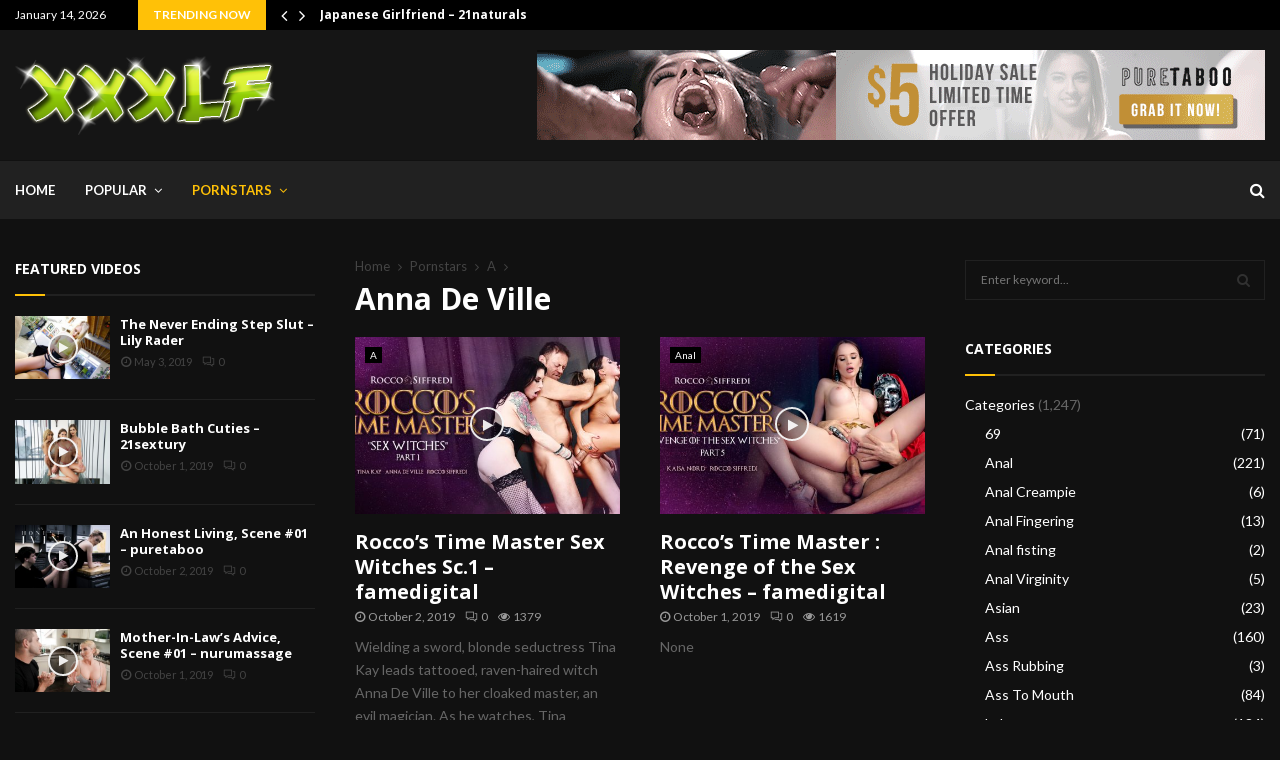

--- FILE ---
content_type: text/html; charset=UTF-8
request_url: https://xxxlf.com/category/pornstars/a/anna-de-ville/
body_size: 48594
content:
<!DOCTYPE html>
<html lang="en-US">
<head>
	<meta charset="UTF-8">
		<meta name="viewport" content="width=device-width, initial-scale=1">
		<link rel="profile" href="http://gmpg.org/xfn/11">
	<title>Anna De Ville Archives - xxxlf.com</title>
<meta name='robots' content='max-image-preview:large' />

<!-- This site is optimized with the Yoast SEO plugin v12.2 - https://yoast.com/wordpress/plugins/seo/ -->
<meta name="robots" content="max-snippet:-1, max-image-preview:large, max-video-preview:-1"/>
<link rel="canonical" href="https://xxxlf.com/category/pornstars/a/anna-de-ville/" />
<meta property="og:locale" content="en_US" />
<meta property="og:type" content="object" />
<meta property="og:title" content="Anna De Ville Archives - xxxlf.com" />
<meta property="og:url" content="https://xxxlf.com/category/pornstars/a/anna-de-ville/" />
<meta property="og:site_name" content="xxxlf.com" />
<meta name="twitter:card" content="summary_large_image" />
<meta name="twitter:title" content="Anna De Ville Archives - xxxlf.com" />
<script type='application/ld+json' class='yoast-schema-graph yoast-schema-graph--main'>{"@context":"https://schema.org","@graph":[{"@type":"WebSite","@id":"https://xxxlf.com/#website","url":"https://xxxlf.com/","name":"xxxlf.com","potentialAction":{"@type":"SearchAction","target":"https://xxxlf.com/?s={search_term_string}","query-input":"required name=search_term_string"}},{"@type":"CollectionPage","@id":"https://xxxlf.com/category/pornstars/a/anna-de-ville/#webpage","url":"https://xxxlf.com/category/pornstars/a/anna-de-ville/","inLanguage":"en-US","name":"Anna De Ville Archives - xxxlf.com","isPartOf":{"@id":"https://xxxlf.com/#website"},"breadcrumb":{"@id":"https://xxxlf.com/category/pornstars/a/anna-de-ville/#breadcrumb"}},{"@type":"BreadcrumbList","@id":"https://xxxlf.com/category/pornstars/a/anna-de-ville/#breadcrumb","itemListElement":[{"@type":"ListItem","position":1,"item":{"@type":"WebPage","@id":"https://xxxlf.com/","url":"https://xxxlf.com/","name":"Home"}},{"@type":"ListItem","position":2,"item":{"@type":"WebPage","@id":"https://xxxlf.com/category/pornstars/","url":"https://xxxlf.com/category/pornstars/","name":"Pornstars"}},{"@type":"ListItem","position":3,"item":{"@type":"WebPage","@id":"https://xxxlf.com/category/pornstars/a/","url":"https://xxxlf.com/category/pornstars/a/","name":"A"}},{"@type":"ListItem","position":4,"item":{"@type":"WebPage","@id":"https://xxxlf.com/category/pornstars/a/anna-de-ville/","url":"https://xxxlf.com/category/pornstars/a/anna-de-ville/","name":"Anna De Ville"}}]}]}</script>
<!-- / Yoast SEO plugin. -->

<link rel='dns-prefetch' href='//fonts.googleapis.com' />
<link rel="alternate" type="application/rss+xml" title="xxxlf.com &raquo; Feed" href="https://xxxlf.com/feed/" />
<link rel="alternate" type="application/rss+xml" title="xxxlf.com &raquo; Comments Feed" href="https://xxxlf.com/comments/feed/" />
<link rel="alternate" type="application/rss+xml" title="xxxlf.com &raquo; Anna De Ville Category Feed" href="https://xxxlf.com/category/pornstars/a/anna-de-ville/feed/" />
<script type="text/javascript">
/* <![CDATA[ */
window._wpemojiSettings = {"baseUrl":"https:\/\/s.w.org\/images\/core\/emoji\/14.0.0\/72x72\/","ext":".png","svgUrl":"https:\/\/s.w.org\/images\/core\/emoji\/14.0.0\/svg\/","svgExt":".svg","source":{"concatemoji":"https:\/\/xxxlf.com\/wp-includes\/js\/wp-emoji-release.min.js?ver=6.4.2"}};
/*! This file is auto-generated */
!function(i,n){var o,s,e;function c(e){try{var t={supportTests:e,timestamp:(new Date).valueOf()};sessionStorage.setItem(o,JSON.stringify(t))}catch(e){}}function p(e,t,n){e.clearRect(0,0,e.canvas.width,e.canvas.height),e.fillText(t,0,0);var t=new Uint32Array(e.getImageData(0,0,e.canvas.width,e.canvas.height).data),r=(e.clearRect(0,0,e.canvas.width,e.canvas.height),e.fillText(n,0,0),new Uint32Array(e.getImageData(0,0,e.canvas.width,e.canvas.height).data));return t.every(function(e,t){return e===r[t]})}function u(e,t,n){switch(t){case"flag":return n(e,"\ud83c\udff3\ufe0f\u200d\u26a7\ufe0f","\ud83c\udff3\ufe0f\u200b\u26a7\ufe0f")?!1:!n(e,"\ud83c\uddfa\ud83c\uddf3","\ud83c\uddfa\u200b\ud83c\uddf3")&&!n(e,"\ud83c\udff4\udb40\udc67\udb40\udc62\udb40\udc65\udb40\udc6e\udb40\udc67\udb40\udc7f","\ud83c\udff4\u200b\udb40\udc67\u200b\udb40\udc62\u200b\udb40\udc65\u200b\udb40\udc6e\u200b\udb40\udc67\u200b\udb40\udc7f");case"emoji":return!n(e,"\ud83e\udef1\ud83c\udffb\u200d\ud83e\udef2\ud83c\udfff","\ud83e\udef1\ud83c\udffb\u200b\ud83e\udef2\ud83c\udfff")}return!1}function f(e,t,n){var r="undefined"!=typeof WorkerGlobalScope&&self instanceof WorkerGlobalScope?new OffscreenCanvas(300,150):i.createElement("canvas"),a=r.getContext("2d",{willReadFrequently:!0}),o=(a.textBaseline="top",a.font="600 32px Arial",{});return e.forEach(function(e){o[e]=t(a,e,n)}),o}function t(e){var t=i.createElement("script");t.src=e,t.defer=!0,i.head.appendChild(t)}"undefined"!=typeof Promise&&(o="wpEmojiSettingsSupports",s=["flag","emoji"],n.supports={everything:!0,everythingExceptFlag:!0},e=new Promise(function(e){i.addEventListener("DOMContentLoaded",e,{once:!0})}),new Promise(function(t){var n=function(){try{var e=JSON.parse(sessionStorage.getItem(o));if("object"==typeof e&&"number"==typeof e.timestamp&&(new Date).valueOf()<e.timestamp+604800&&"object"==typeof e.supportTests)return e.supportTests}catch(e){}return null}();if(!n){if("undefined"!=typeof Worker&&"undefined"!=typeof OffscreenCanvas&&"undefined"!=typeof URL&&URL.createObjectURL&&"undefined"!=typeof Blob)try{var e="postMessage("+f.toString()+"("+[JSON.stringify(s),u.toString(),p.toString()].join(",")+"));",r=new Blob([e],{type:"text/javascript"}),a=new Worker(URL.createObjectURL(r),{name:"wpTestEmojiSupports"});return void(a.onmessage=function(e){c(n=e.data),a.terminate(),t(n)})}catch(e){}c(n=f(s,u,p))}t(n)}).then(function(e){for(var t in e)n.supports[t]=e[t],n.supports.everything=n.supports.everything&&n.supports[t],"flag"!==t&&(n.supports.everythingExceptFlag=n.supports.everythingExceptFlag&&n.supports[t]);n.supports.everythingExceptFlag=n.supports.everythingExceptFlag&&!n.supports.flag,n.DOMReady=!1,n.readyCallback=function(){n.DOMReady=!0}}).then(function(){return e}).then(function(){var e;n.supports.everything||(n.readyCallback(),(e=n.source||{}).concatemoji?t(e.concatemoji):e.wpemoji&&e.twemoji&&(t(e.twemoji),t(e.wpemoji)))}))}((window,document),window._wpemojiSettings);
/* ]]> */
</script>
<style id='wp-emoji-styles-inline-css' type='text/css'>

	img.wp-smiley, img.emoji {
		display: inline !important;
		border: none !important;
		box-shadow: none !important;
		height: 1em !important;
		width: 1em !important;
		margin: 0 0.07em !important;
		vertical-align: -0.1em !important;
		background: none !important;
		padding: 0 !important;
	}
</style>
<link rel='stylesheet' id='wp-block-library-css' href='https://xxxlf.com/wp-includes/css/dist/block-library/style.min.css?ver=6.4.2' type='text/css' media='all' />
<style id='wp-block-library-theme-inline-css' type='text/css'>
.wp-block-audio figcaption{color:#555;font-size:13px;text-align:center}.is-dark-theme .wp-block-audio figcaption{color:hsla(0,0%,100%,.65)}.wp-block-audio{margin:0 0 1em}.wp-block-code{border:1px solid #ccc;border-radius:4px;font-family:Menlo,Consolas,monaco,monospace;padding:.8em 1em}.wp-block-embed figcaption{color:#555;font-size:13px;text-align:center}.is-dark-theme .wp-block-embed figcaption{color:hsla(0,0%,100%,.65)}.wp-block-embed{margin:0 0 1em}.blocks-gallery-caption{color:#555;font-size:13px;text-align:center}.is-dark-theme .blocks-gallery-caption{color:hsla(0,0%,100%,.65)}.wp-block-image figcaption{color:#555;font-size:13px;text-align:center}.is-dark-theme .wp-block-image figcaption{color:hsla(0,0%,100%,.65)}.wp-block-image{margin:0 0 1em}.wp-block-pullquote{border-bottom:4px solid;border-top:4px solid;color:currentColor;margin-bottom:1.75em}.wp-block-pullquote cite,.wp-block-pullquote footer,.wp-block-pullquote__citation{color:currentColor;font-size:.8125em;font-style:normal;text-transform:uppercase}.wp-block-quote{border-left:.25em solid;margin:0 0 1.75em;padding-left:1em}.wp-block-quote cite,.wp-block-quote footer{color:currentColor;font-size:.8125em;font-style:normal;position:relative}.wp-block-quote.has-text-align-right{border-left:none;border-right:.25em solid;padding-left:0;padding-right:1em}.wp-block-quote.has-text-align-center{border:none;padding-left:0}.wp-block-quote.is-large,.wp-block-quote.is-style-large,.wp-block-quote.is-style-plain{border:none}.wp-block-search .wp-block-search__label{font-weight:700}.wp-block-search__button{border:1px solid #ccc;padding:.375em .625em}:where(.wp-block-group.has-background){padding:1.25em 2.375em}.wp-block-separator.has-css-opacity{opacity:.4}.wp-block-separator{border:none;border-bottom:2px solid;margin-left:auto;margin-right:auto}.wp-block-separator.has-alpha-channel-opacity{opacity:1}.wp-block-separator:not(.is-style-wide):not(.is-style-dots){width:100px}.wp-block-separator.has-background:not(.is-style-dots){border-bottom:none;height:1px}.wp-block-separator.has-background:not(.is-style-wide):not(.is-style-dots){height:2px}.wp-block-table{margin:0 0 1em}.wp-block-table td,.wp-block-table th{word-break:normal}.wp-block-table figcaption{color:#555;font-size:13px;text-align:center}.is-dark-theme .wp-block-table figcaption{color:hsla(0,0%,100%,.65)}.wp-block-video figcaption{color:#555;font-size:13px;text-align:center}.is-dark-theme .wp-block-video figcaption{color:hsla(0,0%,100%,.65)}.wp-block-video{margin:0 0 1em}.wp-block-template-part.has-background{margin-bottom:0;margin-top:0;padding:1.25em 2.375em}
</style>
<style id='classic-theme-styles-inline-css' type='text/css'>
/*! This file is auto-generated */
.wp-block-button__link{color:#fff;background-color:#32373c;border-radius:9999px;box-shadow:none;text-decoration:none;padding:calc(.667em + 2px) calc(1.333em + 2px);font-size:1.125em}.wp-block-file__button{background:#32373c;color:#fff;text-decoration:none}
</style>
<style id='global-styles-inline-css' type='text/css'>
body{--wp--preset--color--black: #000000;--wp--preset--color--cyan-bluish-gray: #abb8c3;--wp--preset--color--white: #ffffff;--wp--preset--color--pale-pink: #f78da7;--wp--preset--color--vivid-red: #cf2e2e;--wp--preset--color--luminous-vivid-orange: #ff6900;--wp--preset--color--luminous-vivid-amber: #fcb900;--wp--preset--color--light-green-cyan: #7bdcb5;--wp--preset--color--vivid-green-cyan: #00d084;--wp--preset--color--pale-cyan-blue: #8ed1fc;--wp--preset--color--vivid-cyan-blue: #0693e3;--wp--preset--color--vivid-purple: #9b51e0;--wp--preset--gradient--vivid-cyan-blue-to-vivid-purple: linear-gradient(135deg,rgba(6,147,227,1) 0%,rgb(155,81,224) 100%);--wp--preset--gradient--light-green-cyan-to-vivid-green-cyan: linear-gradient(135deg,rgb(122,220,180) 0%,rgb(0,208,130) 100%);--wp--preset--gradient--luminous-vivid-amber-to-luminous-vivid-orange: linear-gradient(135deg,rgba(252,185,0,1) 0%,rgba(255,105,0,1) 100%);--wp--preset--gradient--luminous-vivid-orange-to-vivid-red: linear-gradient(135deg,rgba(255,105,0,1) 0%,rgb(207,46,46) 100%);--wp--preset--gradient--very-light-gray-to-cyan-bluish-gray: linear-gradient(135deg,rgb(238,238,238) 0%,rgb(169,184,195) 100%);--wp--preset--gradient--cool-to-warm-spectrum: linear-gradient(135deg,rgb(74,234,220) 0%,rgb(151,120,209) 20%,rgb(207,42,186) 40%,rgb(238,44,130) 60%,rgb(251,105,98) 80%,rgb(254,248,76) 100%);--wp--preset--gradient--blush-light-purple: linear-gradient(135deg,rgb(255,206,236) 0%,rgb(152,150,240) 100%);--wp--preset--gradient--blush-bordeaux: linear-gradient(135deg,rgb(254,205,165) 0%,rgb(254,45,45) 50%,rgb(107,0,62) 100%);--wp--preset--gradient--luminous-dusk: linear-gradient(135deg,rgb(255,203,112) 0%,rgb(199,81,192) 50%,rgb(65,88,208) 100%);--wp--preset--gradient--pale-ocean: linear-gradient(135deg,rgb(255,245,203) 0%,rgb(182,227,212) 50%,rgb(51,167,181) 100%);--wp--preset--gradient--electric-grass: linear-gradient(135deg,rgb(202,248,128) 0%,rgb(113,206,126) 100%);--wp--preset--gradient--midnight: linear-gradient(135deg,rgb(2,3,129) 0%,rgb(40,116,252) 100%);--wp--preset--font-size--small: 14px;--wp--preset--font-size--medium: 20px;--wp--preset--font-size--large: 32px;--wp--preset--font-size--x-large: 42px;--wp--preset--font-size--normal: 16px;--wp--preset--font-size--huge: 42px;--wp--preset--spacing--20: 0.44rem;--wp--preset--spacing--30: 0.67rem;--wp--preset--spacing--40: 1rem;--wp--preset--spacing--50: 1.5rem;--wp--preset--spacing--60: 2.25rem;--wp--preset--spacing--70: 3.38rem;--wp--preset--spacing--80: 5.06rem;--wp--preset--shadow--natural: 6px 6px 9px rgba(0, 0, 0, 0.2);--wp--preset--shadow--deep: 12px 12px 50px rgba(0, 0, 0, 0.4);--wp--preset--shadow--sharp: 6px 6px 0px rgba(0, 0, 0, 0.2);--wp--preset--shadow--outlined: 6px 6px 0px -3px rgba(255, 255, 255, 1), 6px 6px rgba(0, 0, 0, 1);--wp--preset--shadow--crisp: 6px 6px 0px rgba(0, 0, 0, 1);}:where(.is-layout-flex){gap: 0.5em;}:where(.is-layout-grid){gap: 0.5em;}body .is-layout-flow > .alignleft{float: left;margin-inline-start: 0;margin-inline-end: 2em;}body .is-layout-flow > .alignright{float: right;margin-inline-start: 2em;margin-inline-end: 0;}body .is-layout-flow > .aligncenter{margin-left: auto !important;margin-right: auto !important;}body .is-layout-constrained > .alignleft{float: left;margin-inline-start: 0;margin-inline-end: 2em;}body .is-layout-constrained > .alignright{float: right;margin-inline-start: 2em;margin-inline-end: 0;}body .is-layout-constrained > .aligncenter{margin-left: auto !important;margin-right: auto !important;}body .is-layout-constrained > :where(:not(.alignleft):not(.alignright):not(.alignfull)){max-width: var(--wp--style--global--content-size);margin-left: auto !important;margin-right: auto !important;}body .is-layout-constrained > .alignwide{max-width: var(--wp--style--global--wide-size);}body .is-layout-flex{display: flex;}body .is-layout-flex{flex-wrap: wrap;align-items: center;}body .is-layout-flex > *{margin: 0;}body .is-layout-grid{display: grid;}body .is-layout-grid > *{margin: 0;}:where(.wp-block-columns.is-layout-flex){gap: 2em;}:where(.wp-block-columns.is-layout-grid){gap: 2em;}:where(.wp-block-post-template.is-layout-flex){gap: 1.25em;}:where(.wp-block-post-template.is-layout-grid){gap: 1.25em;}.has-black-color{color: var(--wp--preset--color--black) !important;}.has-cyan-bluish-gray-color{color: var(--wp--preset--color--cyan-bluish-gray) !important;}.has-white-color{color: var(--wp--preset--color--white) !important;}.has-pale-pink-color{color: var(--wp--preset--color--pale-pink) !important;}.has-vivid-red-color{color: var(--wp--preset--color--vivid-red) !important;}.has-luminous-vivid-orange-color{color: var(--wp--preset--color--luminous-vivid-orange) !important;}.has-luminous-vivid-amber-color{color: var(--wp--preset--color--luminous-vivid-amber) !important;}.has-light-green-cyan-color{color: var(--wp--preset--color--light-green-cyan) !important;}.has-vivid-green-cyan-color{color: var(--wp--preset--color--vivid-green-cyan) !important;}.has-pale-cyan-blue-color{color: var(--wp--preset--color--pale-cyan-blue) !important;}.has-vivid-cyan-blue-color{color: var(--wp--preset--color--vivid-cyan-blue) !important;}.has-vivid-purple-color{color: var(--wp--preset--color--vivid-purple) !important;}.has-black-background-color{background-color: var(--wp--preset--color--black) !important;}.has-cyan-bluish-gray-background-color{background-color: var(--wp--preset--color--cyan-bluish-gray) !important;}.has-white-background-color{background-color: var(--wp--preset--color--white) !important;}.has-pale-pink-background-color{background-color: var(--wp--preset--color--pale-pink) !important;}.has-vivid-red-background-color{background-color: var(--wp--preset--color--vivid-red) !important;}.has-luminous-vivid-orange-background-color{background-color: var(--wp--preset--color--luminous-vivid-orange) !important;}.has-luminous-vivid-amber-background-color{background-color: var(--wp--preset--color--luminous-vivid-amber) !important;}.has-light-green-cyan-background-color{background-color: var(--wp--preset--color--light-green-cyan) !important;}.has-vivid-green-cyan-background-color{background-color: var(--wp--preset--color--vivid-green-cyan) !important;}.has-pale-cyan-blue-background-color{background-color: var(--wp--preset--color--pale-cyan-blue) !important;}.has-vivid-cyan-blue-background-color{background-color: var(--wp--preset--color--vivid-cyan-blue) !important;}.has-vivid-purple-background-color{background-color: var(--wp--preset--color--vivid-purple) !important;}.has-black-border-color{border-color: var(--wp--preset--color--black) !important;}.has-cyan-bluish-gray-border-color{border-color: var(--wp--preset--color--cyan-bluish-gray) !important;}.has-white-border-color{border-color: var(--wp--preset--color--white) !important;}.has-pale-pink-border-color{border-color: var(--wp--preset--color--pale-pink) !important;}.has-vivid-red-border-color{border-color: var(--wp--preset--color--vivid-red) !important;}.has-luminous-vivid-orange-border-color{border-color: var(--wp--preset--color--luminous-vivid-orange) !important;}.has-luminous-vivid-amber-border-color{border-color: var(--wp--preset--color--luminous-vivid-amber) !important;}.has-light-green-cyan-border-color{border-color: var(--wp--preset--color--light-green-cyan) !important;}.has-vivid-green-cyan-border-color{border-color: var(--wp--preset--color--vivid-green-cyan) !important;}.has-pale-cyan-blue-border-color{border-color: var(--wp--preset--color--pale-cyan-blue) !important;}.has-vivid-cyan-blue-border-color{border-color: var(--wp--preset--color--vivid-cyan-blue) !important;}.has-vivid-purple-border-color{border-color: var(--wp--preset--color--vivid-purple) !important;}.has-vivid-cyan-blue-to-vivid-purple-gradient-background{background: var(--wp--preset--gradient--vivid-cyan-blue-to-vivid-purple) !important;}.has-light-green-cyan-to-vivid-green-cyan-gradient-background{background: var(--wp--preset--gradient--light-green-cyan-to-vivid-green-cyan) !important;}.has-luminous-vivid-amber-to-luminous-vivid-orange-gradient-background{background: var(--wp--preset--gradient--luminous-vivid-amber-to-luminous-vivid-orange) !important;}.has-luminous-vivid-orange-to-vivid-red-gradient-background{background: var(--wp--preset--gradient--luminous-vivid-orange-to-vivid-red) !important;}.has-very-light-gray-to-cyan-bluish-gray-gradient-background{background: var(--wp--preset--gradient--very-light-gray-to-cyan-bluish-gray) !important;}.has-cool-to-warm-spectrum-gradient-background{background: var(--wp--preset--gradient--cool-to-warm-spectrum) !important;}.has-blush-light-purple-gradient-background{background: var(--wp--preset--gradient--blush-light-purple) !important;}.has-blush-bordeaux-gradient-background{background: var(--wp--preset--gradient--blush-bordeaux) !important;}.has-luminous-dusk-gradient-background{background: var(--wp--preset--gradient--luminous-dusk) !important;}.has-pale-ocean-gradient-background{background: var(--wp--preset--gradient--pale-ocean) !important;}.has-electric-grass-gradient-background{background: var(--wp--preset--gradient--electric-grass) !important;}.has-midnight-gradient-background{background: var(--wp--preset--gradient--midnight) !important;}.has-small-font-size{font-size: var(--wp--preset--font-size--small) !important;}.has-medium-font-size{font-size: var(--wp--preset--font-size--medium) !important;}.has-large-font-size{font-size: var(--wp--preset--font-size--large) !important;}.has-x-large-font-size{font-size: var(--wp--preset--font-size--x-large) !important;}
.wp-block-navigation a:where(:not(.wp-element-button)){color: inherit;}
:where(.wp-block-post-template.is-layout-flex){gap: 1.25em;}:where(.wp-block-post-template.is-layout-grid){gap: 1.25em;}
:where(.wp-block-columns.is-layout-flex){gap: 2em;}:where(.wp-block-columns.is-layout-grid){gap: 2em;}
.wp-block-pullquote{font-size: 1.5em;line-height: 1.6;}
</style>
<link rel='stylesheet' id='pencisc-css' href='https://xxxlf.com/wp-content/plugins/penci-framework/assets/css/single-shortcode.css?ver=6.4.2' type='text/css' media='all' />
<link rel='stylesheet' id='penci-font-awesome-css' href='https://xxxlf.com/wp-content/themes/pennews/css/font-awesome.min.css?ver=4.5.2' type='text/css' media='all' />
<link rel='stylesheet' id='penci-fonts-css' href='//fonts.googleapis.com/css?family=Roboto%3A300%2C300italic%2C400%2C400italic%2C500%2C500italic%2C700%2C700italic%2C800%2C800italic%7CMukta+Vaani%3A300%2C300italic%2C400%2C400italic%2C500%2C500italic%2C700%2C700italic%2C800%2C800italic%7COswald%3A300%2C300italic%2C400%2C400italic%2C500%2C500italic%2C700%2C700italic%2C800%2C800italic%7CTeko%3A300%2C300italic%2C400%2C400italic%2C500%2C500italic%2C700%2C700italic%2C800%2C800italic%7COpen+Sans%3A300%2C300italic%2C400%2C400italic%2C500%2C500italic%2C700%2C700italic%2C800%2C800italic%7CLato%3A300%2C300italic%2C400%2C400italic%2C500%2C500italic%2C700%2C700italic%2C800%2C800italic%3A300%2C300italic%2C400%2C400italic%2C500%2C500italic%2C700%2C700italic%2C800%2C800italic%26subset%3Dcyrillic%2Ccyrillic-ext%2Cgreek%2Cgreek-ext%2Clatin-ext' type='text/css' media='all' />
<link rel='stylesheet' id='penci-portfolio-css' href='https://xxxlf.com/wp-content/themes/pennews/css/portfolio.css?ver=6.5.1' type='text/css' media='all' />
<link rel='stylesheet' id='penci-style-css' href='https://xxxlf.com/wp-content/themes/pennews/style.css?ver=6.5.1' type='text/css' media='all' />
<style id='penci-style-inline-css' type='text/css'>
.penci-block-vc.style-title-13:not(.footer-widget).style-title-center .penci-block-heading {border-right: 10px solid transparent; border-left: 10px solid transparent; }.site-branding h1, .site-branding h2 {margin: 0;}.penci-schema-markup { display: none !important; }.penci-entry-media .twitter-video { max-width: none !important; margin: 0 !important; }.penci-entry-media .fb-video { margin-bottom: 0; }.penci-entry-media .post-format-meta > iframe { vertical-align: top; }.penci-single-style-6 .penci-entry-media-top.penci-video-format-dailymotion:after, .penci-single-style-6 .penci-entry-media-top.penci-video-format-facebook:after, .penci-single-style-6 .penci-entry-media-top.penci-video-format-vimeo:after, .penci-single-style-6 .penci-entry-media-top.penci-video-format-twitter:after, .penci-single-style-7 .penci-entry-media-top.penci-video-format-dailymotion:after, .penci-single-style-7 .penci-entry-media-top.penci-video-format-facebook:after, .penci-single-style-7 .penci-entry-media-top.penci-video-format-vimeo:after, .penci-single-style-7 .penci-entry-media-top.penci-video-format-twitter:after { content: none; } .penci-single-style-5 .penci-entry-media.penci-video-format-dailymotion:after, .penci-single-style-5 .penci-entry-media.penci-video-format-facebook:after, .penci-single-style-5 .penci-entry-media.penci-video-format-vimeo:after, .penci-single-style-5 .penci-entry-media.penci-video-format-twitter:after { content: none; }@media screen and (max-width: 960px) { .penci-insta-thumb ul.thumbnails.penci_col_5 li, .penci-insta-thumb ul.thumbnails.penci_col_6 li { width: 33.33% !important; } .penci-insta-thumb ul.thumbnails.penci_col_7 li, .penci-insta-thumb ul.thumbnails.penci_col_8 li, .penci-insta-thumb ul.thumbnails.penci_col_9 li, .penci-insta-thumb ul.thumbnails.penci_col_10 li { width: 25% !important; } }.site-header.header--s12 .penci-menu-toggle-wapper,.site-header.header--s12 .header__social-search { flex: 1; }.site-header.header--s5 .site-branding {  padding-right: 0;margin-right: 40px; }.penci-block_37 .penci_post-meta { padding-top: 8px; }.penci-block_37 .penci-post-excerpt + .penci_post-meta { padding-top: 0; }.penci-hide-text-votes { display: none; }.penci-usewr-review {  border-top: 1px solid #ececec; }.penci-review-score {top: 5px; position: relative; }.penci-social-counter.penci-social-counter--style-3 .penci-social__empty a, .penci-social-counter.penci-social-counter--style-4 .penci-social__empty a, .penci-social-counter.penci-social-counter--style-5 .penci-social__empty a, .penci-social-counter.penci-social-counter--style-6 .penci-social__empty a { display: flex; justify-content: center; align-items: center; }.penci-block-error { padding: 0 20px 20px; }@media screen and (min-width: 1240px){ .penci_dis_padding_bw .penci-content-main.penci-col-4:nth-child(3n+2) { padding-right: 15px; padding-left: 15px; }}.bos_searchbox_widget_class.penci-vc-column-1 #flexi_searchbox #b_searchboxInc .b_submitButton_wrapper{ padding-top: 10px; padding-bottom: 10px; }.mfp-image-holder .mfp-close, .mfp-iframe-holder .mfp-close { background: transparent; border-color: transparent; }h1, h2, h3, h4, h5, h6,.error404 .page-title,
		.error404 .penci-block-vc .penci-block__title, .footer__bottom.style-2 .block-title {font-family: 'Open Sans', sans-serif}h1, h2, h3, h4, h5, h6,.error404 .page-title,
		 .error404 .penci-block-vc .penci-block__title, .product_list_widget .product-title, .footer__bottom.style-2 .block-title {font-weight: 700}body, button, input, select, textarea,.woocommerce ul.products li.product .button,#site-navigation .penci-megamenu .penci-mega-thumbnail .mega-cat-name{font-family: 'Lato', sans-serif}.penci-topbar a:hover , .penci-topbar ul li a:hover{ color:#ffc107 ; }.topbar__social-media a:hover{ color:#ffc107 ; }.penci-topbar ul.menu li ul.sub-menu li a:hover{ color:#ffc107 ; }.penci-topbar .topbar__trending .headline-title{ background-color:#ffc107 ; }.site-description{ font-family: 'Lato', sans-serif; }.main-navigation a,.mobile-sidebar .primary-menu-mobile li a, .penci-menu-hbg .primary-menu-mobile li a{ font-family: 'Lato', sans-serif; }.main-navigation > ul:not(.children) > li > a{ font-size: 13px; }#site-navigation .penci-megamenu .penci-mega-child-categories a{ font-size: 13px; }#site-navigation .penci-megamenu .penci-mega-date{ font-size: 12px; }.penci-archive .penci-archive__content .penci-post-item .entry-title{ font-size:20px; }.penci-block-vc-pag  .penci-archive__list_posts .penci-post-item .entry-title{ font-size:20px; }.penci-portfolio-wrap{ margin-left: 0px; margin-right: 0px; }.penci-portfolio-wrap .portfolio-item{ padding-left: 0px; padding-right: 0px; margin-bottom:0px; }.penci-menu-hbg-widgets .menu-hbg-title { font-family:'Open Sans', sans-serif }
		.woocommerce div.product .related > h2,.woocommerce div.product .upsells > h2,
		.post-title-box .post-box-title,.site-content #respond h3,.site-content .widget-title,
		.site-content .widgettitle,
		body.page-template-full-width.page-paged-2 .site-content .widget.penci-block-vc .penci-block__title,
		body:not( .page-template-full-width ) .site-content .widget.penci-block-vc .penci-block__title{ font-size:14px !important;font-weight:700 !important;font-family:'Open Sans', sans-serif !important; }.penci-popup-login-register .penci-login-container a:hover{ color:#ffc107 ; }.penci-popup-login-register .penci-login-container .penci-login input[type="submit"]{ background-color:#ffc107 ; }body{ background-color: #fff; }.penci_dis_padding_bw .penci-block-vc.style-title-11:not(.footer-widget) .penci-block__title a,
		.penci_dis_padding_bw .penci-block-vc.style-title-11:not(.footer-widget) .penci-block__title span, 
		.penci_dis_padding_bw .penci-block-vc.style-title-11:not(.footer-widget) .penci-subcat-filter, 
		.penci_dis_padding_bw .penci-block-vc.style-title-11:not(.footer-widget) .penci-slider-nav{ background-color:#111111; }.penci-tags-links a {color: #bbb;background: #212121;}body, input, select, textarea,
			.widget.widget_display_replies li, .widget.widget_display_topics li,
			.widget ul li,
			.error404 .page-title,
			.entry-content .penci-recipe-heading h2,
			.entry-content .penci-recipe-title,
			#respond h3,.penci-review-text,#respond textarea, .wpcf7 textarea,
			.woocommerce .woocommerce-product-search input[type="search"],
			.woocommerce nav.woocommerce-pagination ul li a, .woocommerce nav.woocommerce-pagination ul li span,
			.woocommerce table.shop_table th,
			.woocommerce-page form .form-row .input-text,
			.select2-container--default .select2-selection--single .select2-selection__rendered,
			#respond label, .wpcf7 label,
			.mc4wp-form,
			#bbpress-forums li.bbp-body ul.forum li.bbp-forum-topic-count, #bbpress-forums li.bbp-body ul.forum li.bbp-forum-reply-count,
			#bbpress-forums li.bbp-body ul.forum li.bbp-forum-freshness, #bbpress-forums li.bbp-body ul.forum li.bbp-forum-freshness a, 
			#bbpress-forums li.bbp-body ul.topic li.bbp-forum-topic-count, #bbpress-forums li.bbp-body ul.topic li.bbp-topic-voice-count,
			#bbpress-forums li.bbp-body ul.topic li.bbp-forum-reply-count, #bbpress-forums li.bbp-body ul.topic li.bbp-topic-freshness > a,
			#bbpress-forums li.bbp-body ul.topic li.bbp-topic-freshness, #bbpress-forums li.bbp-body ul.topic li.bbp-topic-reply-count,
			div.bbp-template-notice, div.indicator-hint,
			#bbpress-forums fieldset.bbp-form legend,
			.entry-content code, .wpb_text_column code, .entry-content blockquote.wp-block-quote p, .entry-content blockquote.wp-block-quote p,
			.penci_dark_layout blockquote.style-3, .penci_dark_layout blockquote.style-3 p,
			.penci_dark_layout blockquote.style-2,.penci_dark_layout blockquote.style-2 p,
			.wpb_text_column blockquote.wp-block-quote p, .wpb_text_column blockquote.wp-block-quote p,
			.widget.widget_display_views li, .widget.widget_display_forums li, .widget.widget_layered_nav li,
			.widget.widget_product_categories li, .widget.widget_categories li, .widget.widget_archive li,
			.widget.widget_pages li, .widget.widget_meta li, .wp-block-pullquote{ color:#666666 }
		.penci-ajax-search-results .ajax-loading:before,
		.show-search .show-search__content,
		div.bbp-template-notice, div.indicator-hint,	
		.widget select,select, pre,.wpb_text_column,
		.single .penci-content-post, .page .penci-content-post,
		.forum-archive .penci-content-post,
		.penci-block-vc,.penci-archive__content,.error404 .not-found,.ajax-loading:before{ background-color:#111111 }
		.penci-block-vc.style-title-11:not(.footer-widget) .penci-block__title a,
		.penci-block-vc.style-title-11:not(.footer-widget) .penci-block__title span, 
		.penci-block-vc.style-title-11:not(.footer-widget) .penci-subcat-filter, 
		.penci-block-vc.style-title-11:not(.footer-widget) .penci-slider-nav{ background-color:#111111 }.penci-archive .entry-meta,.penci-archive .entry-meta a,

			.penci-inline-related-posts .penci_post-meta, .penci__general-meta .penci_post-meta, 
			.penci-block_video.style-1 .penci_post-meta, .penci-block_video.style-7 .penci_post-meta,
			.penci_breadcrumbs a, .penci_breadcrumbs span,.penci_breadcrumbs i,
			.error404 .page-content,
			.woocommerce .comment-form p.stars a,
			.woocommerce .woocommerce-ordering, .woocommerce .woocommerce-result-count,
			.woocommerce #reviews #comments ol.commentlist li .comment-text .meta,
			.penci-entry-meta,#wp-calendar caption,.penci-post-pagination span,
			.penci-archive .entry-meta span{ color:#444444 }
		.site-main .element-media-controls a, .entry-content .element-media-controls a,
		    .penci-portfolio-below_img .inner-item-portfolio .portfolio-desc h3,
			.post-entry .penci-portfolio-filter ul li a, .penci-portfolio-filter ul li a,
			.widget_display_stats dt, .widget_display_stats dd,
			#wp-calendar tbody td a,
			.widget.widget_display_replies a,
			.post-entry .penci-portfolio-filter ul li.active a, .penci-portfolio-filter ul li.active a,
			.woocommerce div.product .woocommerce-tabs ul.tabs li a,
			.woocommerce ul.products li.product h3, .woocommerce ul.products li.product .woocommerce-loop-product__title,
			.woocommerce table.shop_table td.product-name a,
			input[type="text"], input[type="email"], input[type="url"], input[type="password"],
			input[type="search"], input[type="number"], input[type="tel"], input[type="range"], input[type="date"],
			input[type="month"], input[type="week"], input[type="time"], input[type="datetime"], input[type="datetime-local"], input[type="color"], textarea,
			.error404 .page-content .search-form .search-submit,.penci-no-results .search-form .search-submit,.error404 .page-content a,
			a,.widget a,.penci-block-vc .penci-block__title a, .penci-block-vc .penci-block__title span,
			.penci-page-title, .penci-entry-title,.woocommerce .page-title,
			.penci-recipe-index-wrap .penci-recipe-index-title a,
			.penci-social-buttons .penci-social-share-text,
			.woocommerce div.product .product_title,
			.penci-post-pagination h5 a,
			.woocommerce div.product .woocommerce-tabs .panel > h2:first-child, .woocommerce div.product .woocommerce-tabs .panel #reviews #comments h2,
			.woocommerce div.product .woocommerce-tabs .panel #respond .comment-reply-title,
			.woocommerce #reviews #comments ol.commentlist li .comment-text .meta strong,
			.woocommerce div.product .related > h2, .woocommerce div.product .upsells > h2,
			.penci-author-content .author-social,
			.forum-archive .penci-entry-title,
			#bbpress-forums li.bbp-body ul.forum li.bbp-forum-info a,
			.woocommerce div.product .entry-summary div[itemprop="description"] h2, .woocommerce div.product .woocommerce-tabs #tab-description h2,
			.widget.widget_recent_entries li a, .widget.widget_recent_comments li a, .widget.widget_meta li a,
			.penci-pagination:not(.penci-ajax-more) a, .penci-pagination:not(.penci-ajax-more) span{ color:#ffffff }
		h1, h2, h3, h4, h5, h6,.penci-userreview-author,.penci-review-metas .penci-review-meta i,
		.entry-content h1, .entry-content h2, .entry-content h3, .entry-content h4,
		.entry-content h5, .entry-content h6, .comment-content h1, .comment-content h2,
		.comment-content h3, .comment-content h4, .comment-content h5, .comment-content h6,
		.penci-inline-related-posts .penci-irp-heading{ color:#ffffff }.site-main .frontend-form-container .element-media-file,.site-main .frontend-form-container .element-media,.site-main .frontend-item-container .select2.select2-container .select2-selection.select-with-search-container,.site-main .frontend-item-container input[type="text"],.site-main .frontend-item-container input[type="email"],.site-main .frontend-item-container input[type="url"],.site-main .frontend-item-container textarea,.site-main .frontend-item-container select{ border-color: #212121 }
			.site-header,
			.buddypress-wrap .select-wrap,
			.penci-post-blog-classic,
			.activity-list.bp-list,
			.penci-team_memebers .penci-team_item__content,
			.penci-author-box-wrap,
			.about-widget .about-me-heading:before,
			#buddypress .wp-editor-container,
			#bbpress-forums .bbp-forums-list,
			div.bbp-forum-header, div.bbp-topic-header, div.bbp-reply-header,
			.activity-list li.bbp_topic_create .activity-content .activity-inner,
			.rtl .activity-list li.bbp_reply_create .activity-content .activity-inner,
			#drag-drop-area,
			.bp-avatar-nav ul.avatar-nav-items li.current,
			.bp-avatar-nav ul,
			.site-main .bbp-pagination-links a, .site-main .bbp-pagination-links span.current,
			.bbpress  .wp-editor-container,
			.penci-ajax-search-results-wrapper,
			.show-search .search-field,
			.show-search .show-search__content,
			.penci-viewall-results,
			.penci-subcat-list .flexMenu-viewMore .flexMenu-popup,
			.penci-owl-carousel-style .owl-dot span,
			.penci-owl-carousel-slider .owl-dot span,
			.woocommerce-cart table.cart td.actions .coupon .input-text,
			.blog-boxed .penci-archive__content .article_content,
			.penci-block_28 .block28_first_item:not(.hide-border),
			.penci-mul-comments-wrapper .penci-tab-nav,
			.penci-recipe,.penci-recipe-heading,.penci-recipe-ingredients,.penci-recipe-notes,
			.wp-block-yoast-faq-block .schema-faq-section,
			.wp-block-yoast-how-to-block ol.schema-how-to-steps,
			.wp-block-pullquote,
			.wrapper-penci-recipe .penci-recipe-ingredients
			{ border-color:#212121 }
		    blockquote:not(.wp-block-quote):before, q:before,   
		    blockquote:not(.wp-block-quote):after, q:after, blockquote.style-3:before,
			.penci-block-vc.style-title-10:not(.footer-widget) .penci-block-heading:after
			{ background-color:#212121 }
			.penci-block-vc.style-title-10:not(.footer-widget) .penci-block-heading,
			.wrapper-penci-review, .penci-review-container.penci-review-count,.penci-usewr-review,
			.widget .tagcloud a,.widget.widget_recent_entries li, .widget.widget_recent_comments li, .widget.widget_meta li,
		    .penci-inline-related-posts,
		    .penci_dark_layout .site-main #buddypress div.item-list-tabs:not(#subnav),
			code,abbr, acronym,fieldset,hr,#bbpress-forums div.bbp-the-content-wrapper textarea.bbp-the-content,
			.penci-pagination:not(.penci-ajax-more) a, .penci-pagination:not(.penci-ajax-more) span,
			th,td,#wp-calendar tbody td{ border-color:#212121 }
			.site-main #bbpress-forums li.bbp-body ul.forum,
			.site-main #bbpress-forums li.bbp-body ul.topic,#bbpress-forums li.bbp-footer,
			#bbpress-forums div.bbp-template-notice.info,
			.bbp-pagination-links a, .bbp-pagination-links span.current,
			.site-main #buddypress .standard-form textarea,
			.site-main #buddypress .standard-form input[type=text], .site-main #buddypress .standard-form input[type=color], 
			.site-main #buddypress .standard-form input[type=date], .site-main #buddypress .standard-form input[type=datetime],
			.site-main #buddypress .standard-form input[type=datetime-local], .site-main #buddypress .standard-form input[type=email],
			.site-main #buddypress .standard-form input[type=month], .site-main #buddypress .standard-form input[type=number], 
			.site-main #buddypress .standard-form input[type=range], .site-main #buddypress .standard-form input[type=search], 
			.site-main #buddypress .standard-form input[type=tel], .site-main #buddypress .standard-form input[type=time],
		    .site-main #buddypress .standard-form input[type=url], .site-main #buddypress .standard-form input[type=week],
		    .site-main #buddypress .standard-form select,.site-main #buddypress .standard-form input[type=password],
	        .site-main #buddypress .dir-search input[type=search], .site-main #buddypress .dir-search input[type=text],
	        .site-main #buddypress .groups-members-search input[type=search], .site-main #buddypress .groups-members-search input[type=text],
	        .site-main #buddypress button, .site-main #buddypress a.button,
	        .site-main #buddypress input[type=button], .site-main #buddypress input[type=reset],
	        .site-main #buddypress ul.button-nav li a,.site-main #buddypress div.generic-button a,.site-main #buddypress .comment-reply-link, 
	        a.bp-title-button,.site-main #buddypress button:hover,.site-main #buddypress a.button:hover, .site-main #buddypress a.button:focus,
	        .site-main #buddypress input[type=button]:hover, .site-main #buddypress input[type=reset]:hover, 
	        .site-main #buddypress ul.button-nav li a:hover, .site-main #buddypress ul.button-nav li.current a,
	        .site-main #buddypress div.generic-button a:hover,.site-main #buddypress .comment-reply-link:hover,
	        .site-main #buddypress input[type=submit]:hover,.site-main #buddypress select,.site-main #buddypress ul.item-list,
			.site-main #buddypress .profile[role=main],.site-main #buddypress ul.item-list li,.site-main #buddypress div.pagination .pag-count ,
			.site-main #buddypress div.pagination .pagination-links span,.site-main #buddypress div.pagination .pagination-links a,
			body.activity-permalink .site-main #buddypress div.activity-comments, .site-main #buddypress div.activity-comments form .ac-textarea,
			.site-main #buddypress table.profile-fields, .site-main #buddypress table.profile-fields:last-child{ border-color:#212121 }.site-main #buddypress table.notifications tr td.label, #buddypress table.notifications-settings tr td.label,.site-main #buddypress table.profile-fields tr td.label, #buddypress table.wp-profile-fields tr td.label,.site-main #buddypress table.messages-notices tr td.label, #buddypress table.forum tr td.label{ border-color: #212121 !important; }
			.penci-block-vc,
			.penci-block_1 .block1_first_item,
			.penci-block_1 .block1_first_item .penci_post-meta,
			.penci-block_1 .block1_items .penci_media_object,
			.penci-block_4 .penci-small-thumb:after,
			.penci-recent-rv,
			.penci-block_6 .penci-post-item,
			.penci-block_9 .block9_first_item,.penci-block_9 .penci-post-item,
			.penci-block_9 .block9_items .block9_item_loadmore:first-of-type,
			.penci-block_11 .block11_first_item,.penci-block_11 .penci-post-item,
			.penci-block_11 .block11_items .block11_item_loadmore:first-of-type,
			.penci-block_15 .penci-post-item,.penci-block_15 .penci-block__title,
			.penci-block_20 .penci_media_object,
			.penci-block_20 .penci_media_object.penci_mobj-image-right .penci_post_content,
			.penci-block_26 .block26_items .penci-post-item,
			.penci-block_28 .block28_first_item,
			.penci-block_28 .block28_first_item .penci_post-meta,
			.penci-block_29 .block_29_items .penci-post-item,
			.penci-block_30 .block30_items .penci_media_object,
			.penci-block_33 .block33_big_item .penci_post-meta,
			.penci-block_36 .penci-post-item, .penci-block_36 .penci-block__title,
			.penci-block_6 .penci-block_content__items:not(.penci-block-items__1) .penci-post-item:first-child,
			.penci-block_video.style-7 .penci-owl-carousel-slider .owl-dots span,
			.penci-owl-featured-area.style-12 .penci-small_items .owl-item.active .penci-item-mag,
			.penci-videos-playlist .penci-video-nav .penci-video-playlist-nav:not(.playlist-has-title) .penci-video-playlist-item:first-child,
			.penci-videos-playlist .penci-video-nav .penci-video-playlist-nav:not(.playlist-has-title) .penci-video-playlist-item:last-child,
			.penci-videos-playlist .penci-video-nav .penci-video-playlist-item,
			.penci-archive__content .penci-entry-header,
			.page-template-full-width.penci-block-pagination .penci_breadcrumbs,
			.penci-post-pagination,.penci-pfl-social_share,.penci-post-author,
			.penci-social-buttons.penci-social-share-footer,
			.penci-pagination:not(.penci-ajax-more) a,
			.penci-social-buttons .penci-social-item.like{ border-color:#212121 }.penci-container-width-1080 .penci-content-main.penci-col-4 .penci-block_1 .block1_items .penci-post-item:nth-child(2) .penci_media_object,.penci-container-width-1400 .penci-content-main.penci-col-4 .penci-block_1 .block1_items .penci-post-item:nth-child(2) .penci_media_object,.wpb_wrapper > .penci-block_1.penci-vc-column-1 .block1_items .penci-post-item:nth-child(2) .penci_media_object,.widget-area .penci-block_1 .block1_items .penci-post-item:nth-child(2) .penci_media_object{ border-color:#212121 }
			.penci-block_6.penci-vc-column-2.penci-block-load_more .penci-block_content__items:not(.penci-block-items__1) .penci-post-item:nth-child(1),
			.penci-block_6.penci-vc-column-2.penci-block-load_more .penci-block_content__items:not(.penci-block-items__1) .penci-post-item:nth-child(2),
			.penci-block_6.penci-vc-column-2.penci-block-infinite .penci-block_content__items:not(.penci-block-items__1) .penci-post-item:nth-child(1),
			.penci-block_6.penci-vc-column-2.penci-block-infinite .penci-block_content__items:not(.penci-block-items__1) .penci-post-item:nth-child(2),
			.penci-block_36.penci-block-load_more .penci-block_content__items:not(.penci-block-items__1) .penci-post-item:first-child,
		    .penci-block_36.penci-block-infinite .penci-block_content__items:not(.penci-block-items__1) .penci-post-item:first-child,
			.penci-block_36.penci-vc-column-2.penci-block-load_more .penci-block_content__items:not(.penci-block-items__1) .penci-post-item:nth-child(1),
			.penci-block_36.penci-vc-column-2.penci-block-load_more .penci-block_content__items:not(.penci-block-items__1) .penci-post-item:nth-child(2),
			.penci-block_36.penci-vc-column-2.penci-block-infinite .penci-block_content__items:not(.penci-block-items__1) .penci-post-item:nth-child(1),
			.penci-block_36.penci-vc-column-2.penci-block-infinite .penci-block_content__items:not(.penci-block-items__1) .penci-post-item:nth-child(2),
			.penci-block_6.penci-vc-column-3.penci-block-load_more .penci-block_content__items:not(.penci-block-items__1) .penci-post-item:nth-child(1),
			.penci-block_6.penci-vc-column-3.penci-block-load_more .penci-block_content__items:not(.penci-block-items__1) .penci-post-item:nth-child(2),
			.penci-block_6.penci-vc-column-3.penci-block-load_more .penci-block_content__items:not(.penci-block-items__1) .penci-post-item:nth-child(3),
			.penci-block_6.penci-vc-column-3.penci-block-infinite .penci-block_content__items:not(.penci-block-items__1) .penci-post-item:nth-child(1),
			.penci-block_6.penci-vc-column-3.penci-block-infinite .penci-block_content__items:not(.penci-block-items__1) .penci-post-item:nth-child(2),
			.penci-block_6.penci-vc-column-3.penci-block-infinite .penci-block_content__items:not(.penci-block-items__1) .penci-post-item:nth-child(3),
			.penci-block_36.penci-vc-column-3.penci-block-load_more .penci-block_content__items:not(.penci-block-items__1) .penci-post-item:nth-child(1),
			.penci-block_36.penci-vc-column-3.penci-block-load_more .penci-block_content__items:not(.penci-block-items__1) .penci-post-item:nth-child(2), 
			.penci-block_36.penci-vc-column-3.penci-block-load_more .penci-block_content__items:not(.penci-block-items__1) .penci-post-item:nth-child(3), 
			.penci-block_36.penci-vc-column-3.penci-block-infinite .penci-block_content__items:not(.penci-block-items__1) .penci-post-item:nth-child(1),
			.penci-block_36.penci-vc-column-3.penci-block-infinite .penci-block_content__items:not(.penci-block-items__1) .penci-post-item:nth-child(2),
			.penci-block_36.penci-vc-column-3.penci-block-infinite .penci-block_content__items:not(.penci-block-items__1) .penci-post-item:nth-child(3),
			.penci-block_15.penci-vc-column-2.penci-block-load_more .penci-block_content__items:not(.penci-block-items__1) .penci-post-item:nth-child(1), 
			.penci-block_15.penci-vc-column-2.penci-block-load_more .penci-block_content__items:not(.penci-block-items__1) .penci-post-item:nth-child(2),
			.penci-block_15.penci-vc-column-2.penci-block-infinite .penci-block_content__items:not(.penci-block-items__1) .penci-post-item:nth-child(1),
			.penci-block_15.penci-vc-column-2.penci-block-infinite .penci-block_content__items:not(.penci-block-items__1) .penci-post-item:nth-child(2),
			.penci-block_15.penci-vc-column-3.penci-block-load_more .penci-block_content__items:not(.penci-block-items__1) .penci-post-item:nth-child(1),
			.penci-block_15.penci-vc-column-3.penci-block-load_more .penci-block_content__items:not(.penci-block-items__1) .penci-post-item:nth-child(2),
			.penci-block_15.penci-vc-column-3.penci-block-load_more .penci-block_content__items:not(.penci-block-items__1) .penci-post-item:nth-child(3),
			.penci-block_15.penci-vc-column-3.penci-block-infinite .penci-block_content__items:not(.penci-block-items__1) .penci-post-item:nth-child(1),
			.penci-block_15.penci-vc-column-3.penci-block-infinite .penci-block_content__items:not(.penci-block-items__1) .penci-post-item:nth-child(2),
			.penci-block_15.penci-vc-column-3.penci-block-infinite .penci-block_content__items:not(.penci-block-items__1) .penci-post-item:nth-child(3){ border-color:#212121 }
			select,input[type="text"], input[type="email"], input[type="url"], input[type="password"], 
			input[type="search"], input[type="number"], input[type="tel"], input[type="range"],
			input[type="date"], input[type="month"], input[type="week"], input[type="time"], 
			input[type="datetime"], input[type="datetime-local"], input[type="color"], textarea,
			.single-portfolio .penci-social-buttons + .post-comments,
			#respond textarea, .wpcf7 textarea,
			.post-comments .post-title-box,.penci-comments-button,
			.penci-comments-button + .post-comments .comment-reply-title,
			.penci-post-related + .post-comments .comment-reply-title,
			.penci-post-related + .post-comments .post-title-box,
			.comments .comment ,.comments .comment, .comments .comment .comment,
			#respond input,.wpcf7 input,.widget_wysija input,
			#bbpress-forums #bbp-search-form .button,
			.site-main #buddypress div.item-list-tabs:not( #subnav ),
			.site-main #buddypress div.item-list-tabs:not(#subnav) ul li a,
			.site-main #buddypress div.item-list-tabs:not(#subnav) ul li > span,
			.site-main #buddypress .dir-search input[type=submit], .site-main #buddypress .groups-members-search input[type=submit],
			#respond textarea,.wpcf7 textarea { border-color:#212121 } 
		    .penci-owl-featured-area.style-13 .penci-small_items .owl-item.active .penci-item-mag:before,
			.site-header.header--s2:before, .site-header.header--s3:not(.header--s4):before, .site-header.header--s6:before,
			.penci_gallery.style-1 .penci-small-thumb:after,
			.penci-videos-playlist .penci-video-nav .penci-video-playlist-item.is-playing,
			.penci-videos-playlist .penci-video-nav .penci-video-playlist-item:hover, 		
			blockquote:before, q:before,blockquote:after, q:after{ background-color:#212121 }.site-main #buddypress .dir-search input[type=submit], .site-main #buddypress .groups-members-search input[type=submit],
			input[type="button"], input[type="reset"], input[type="submit"]{ border-color:#212121 }@media (max-width: 768px) {.penci-post-pagination .prev-post + .next-post {border-color :#212121; }}@media (max-width: 650px) {.penci-block_1 .block1_items .penci-post-item:nth-child(2) .penci_media_object {border-color :#212121; }}.buy-button{ background-color:#ffc107 !important; }.penci-menuhbg-toggle:hover .lines-button:after,.penci-menuhbg-toggle:hover .penci-lines:before,.penci-menuhbg-toggle:hover .penci-lines:after.penci-login-container a,.penci_list_shortcode li:before,.footer__sidebars .penci-block-vc .penci__post-title a:hover,.penci-viewall-results a:hover,.post-entry .penci-portfolio-filter ul li.active a, .penci-portfolio-filter ul li.active a,.penci-ajax-search-results-wrapper .penci__post-title a:hover{ color: #ffc107; }.penci-tweets-widget-content .icon-tweets,.penci-tweets-widget-content .tweet-intents a,.penci-tweets-widget-content .tweet-intents span:after,.woocommerce .star-rating span,.woocommerce .comment-form p.stars a:hover,.woocommerce div.product .woocommerce-tabs ul.tabs li a:hover,.penci-subcat-list .flexMenu-viewMore:hover a, .penci-subcat-list .flexMenu-viewMore:focus a,.penci-subcat-list .flexMenu-viewMore .flexMenu-popup .penci-subcat-item a:hover,.penci-owl-carousel-style .owl-dot.active span, .penci-owl-carousel-style .owl-dot:hover span,.penci-owl-carousel-slider .owl-dot.active span,.penci-owl-carousel-slider .owl-dot:hover span{ color: #ffc107; }.penci-owl-carousel-slider .owl-dot.active span,.penci-owl-carousel-slider .owl-dot:hover span{ background-color: #ffc107; }blockquote, q,.penci-post-pagination a:hover,a:hover,.penci-entry-meta a:hover,.penci-portfolio-below_img .inner-item-portfolio .portfolio-desc a:hover h3,.main-navigation.penci_disable_padding_menu > ul:not(.children) > li:hover > a,.main-navigation.penci_disable_padding_menu > ul:not(.children) > li:active > a,.main-navigation.penci_disable_padding_menu > ul:not(.children) > li.current-menu-item > a,.main-navigation.penci_disable_padding_menu > ul:not(.children) > li.current-menu-ancestor > a,.main-navigation.penci_disable_padding_menu > ul:not(.children) > li.current-category-ancestor > a,.site-header.header--s11 .main-navigation.penci_enable_line_menu .menu > li:hover > a,.site-header.header--s11 .main-navigation.penci_enable_line_menu .menu > li:active > a,.site-header.header--s11 .main-navigation.penci_enable_line_menu .menu > li.current-menu-item > a,.main-navigation.penci_disable_padding_menu ul.menu > li > a:hover,.main-navigation ul li:hover > a,.main-navigation ul li:active > a,.main-navigation li.current-menu-item > a,#site-navigation .penci-megamenu .penci-mega-child-categories a.cat-active,#site-navigation .penci-megamenu .penci-content-megamenu .penci-mega-latest-posts .penci-mega-post a:not(.mega-cat-name):hover,.penci-post-pagination h5 a:hover{ color: #ffc107; }.main-navigation.penci_disable_padding_menu > ul:not(.children) > li.highlight-button > a{ color: #ffc107;border-color: #ffc107; }.main-navigation.penci_disable_padding_menu > ul:not(.children) > li.highlight-button:hover > a,.main-navigation.penci_disable_padding_menu > ul:not(.children) > li.highlight-button:active > a,.main-navigation.penci_disable_padding_menu > ul:not(.children) > li.highlight-button.current-category-ancestor > a,.main-navigation.penci_disable_padding_menu > ul:not(.children) > li.highlight-button.current-category-ancestor > a,.main-navigation.penci_disable_padding_menu > ul:not(.children) > li.highlight-button.current-menu-ancestor > a,.main-navigation.penci_disable_padding_menu > ul:not(.children) > li.highlight-button.current-menu-item > a{ border-color: #ffc107; }.penci-menu-hbg .primary-menu-mobile li a:hover,.penci-menu-hbg .primary-menu-mobile li.toggled-on > a,.penci-menu-hbg .primary-menu-mobile li.toggled-on > .dropdown-toggle,.penci-menu-hbg .primary-menu-mobile li.current-menu-item > a,.penci-menu-hbg .primary-menu-mobile li.current-menu-item > .dropdown-toggle,.mobile-sidebar .primary-menu-mobile li a:hover,.mobile-sidebar .primary-menu-mobile li.toggled-on-first > a,.mobile-sidebar .primary-menu-mobile li.toggled-on > a,.mobile-sidebar .primary-menu-mobile li.toggled-on > .dropdown-toggle,.mobile-sidebar .primary-menu-mobile li.current-menu-item > a,.mobile-sidebar .primary-menu-mobile li.current-menu-item > .dropdown-toggle,.mobile-sidebar #sidebar-nav-logo a,.mobile-sidebar #sidebar-nav-logo a:hover.mobile-sidebar #sidebar-nav-logo:before,.penci-recipe-heading a.penci-recipe-print,.widget a:hover,.widget.widget_recent_entries li a:hover, .widget.widget_recent_comments li a:hover, .widget.widget_meta li a:hover,.penci-topbar a:hover,.penci-topbar ul li:hover,.penci-topbar ul li a:hover,.penci-topbar ul.menu li ul.sub-menu li a:hover,.site-branding a, .site-branding .site-title{ color: #ffc107; }.penci-viewall-results a:hover,.penci-ajax-search-results-wrapper .penci__post-title a:hover,.header__search_dis_bg .search-click:hover,.header__social-media a:hover,.penci-login-container .link-bottom a,.error404 .page-content a,.penci-no-results .search-form .search-submit:hover,.error404 .page-content .search-form .search-submit:hover,.penci_breadcrumbs a:hover, .penci_breadcrumbs a:hover span,.penci-archive .entry-meta a:hover,.penci-caption-above-img .wp-caption a:hover,.penci-author-content .author-social:hover,.entry-content a,.comment-content a,.penci-page-style-5 .penci-active-thumb .penci-entry-meta a:hover,.penci-single-style-5 .penci-active-thumb .penci-entry-meta a:hover{ color: #ffc107; }blockquote:not(.wp-block-quote).style-2:before{ background-color: transparent; }blockquote.style-2:before,blockquote:not(.wp-block-quote),blockquote.style-2 cite, blockquote.style-2 .author,blockquote.style-3 cite, blockquote.style-3 .author,.woocommerce ul.products li.product .price,.woocommerce ul.products li.product .price ins,.woocommerce div.product p.price ins,.woocommerce div.product span.price ins, .woocommerce div.product p.price, .woocommerce div.product span.price,.woocommerce div.product .entry-summary div[itemprop="description"] blockquote:before, .woocommerce div.product .woocommerce-tabs #tab-description blockquote:before,.woocommerce-product-details__short-description blockquote:before,.woocommerce div.product .entry-summary div[itemprop="description"] blockquote cite, .woocommerce div.product .entry-summary div[itemprop="description"] blockquote .author,.woocommerce div.product .woocommerce-tabs #tab-description blockquote cite, .woocommerce div.product .woocommerce-tabs #tab-description blockquote .author,.woocommerce div.product .product_meta > span a:hover,.woocommerce div.product .woocommerce-tabs ul.tabs li.active{ color: #ffc107; }.woocommerce #respond input#submit.alt.disabled:hover,.woocommerce #respond input#submit.alt:disabled:hover,.woocommerce #respond input#submit.alt:disabled[disabled]:hover,.woocommerce a.button.alt.disabled,.woocommerce a.button.alt.disabled:hover,.woocommerce a.button.alt:disabled,.woocommerce a.button.alt:disabled:hover,.woocommerce a.button.alt:disabled[disabled],.woocommerce a.button.alt:disabled[disabled]:hover,.woocommerce button.button.alt.disabled,.woocommerce button.button.alt.disabled:hover,.woocommerce button.button.alt:disabled,.woocommerce button.button.alt:disabled:hover,.woocommerce button.button.alt:disabled[disabled],.woocommerce button.button.alt:disabled[disabled]:hover,.woocommerce input.button.alt.disabled,.woocommerce input.button.alt.disabled:hover,.woocommerce input.button.alt:disabled,.woocommerce input.button.alt:disabled:hover,.woocommerce input.button.alt:disabled[disabled],.woocommerce input.button.alt:disabled[disabled]:hover{ background-color: #ffc107; }.woocommerce ul.cart_list li .amount, .woocommerce ul.product_list_widget li .amount,.woocommerce table.shop_table td.product-name a:hover,.woocommerce-cart .cart-collaterals .cart_totals table td .amount,.woocommerce .woocommerce-info:before,.woocommerce form.checkout table.shop_table .order-total .amount,.post-entry .penci-portfolio-filter ul li a:hover,.post-entry .penci-portfolio-filter ul li.active a,.penci-portfolio-filter ul li a:hover,.penci-portfolio-filter ul li.active a,#bbpress-forums li.bbp-body ul.forum li.bbp-forum-info a:hover,#bbpress-forums li.bbp-body ul.topic li.bbp-topic-title a:hover,#bbpress-forums li.bbp-body ul.forum li.bbp-forum-info .bbp-forum-content a,#bbpress-forums li.bbp-body ul.topic p.bbp-topic-meta a,#bbpress-forums .bbp-breadcrumb a:hover, #bbpress-forums .bbp-breadcrumb .bbp-breadcrumb-current:hover,#bbpress-forums .bbp-forum-freshness a:hover,#bbpress-forums .bbp-topic-freshness a:hover{ color: #ffc107; }.footer__bottom a,.footer__logo a, .footer__logo a:hover,.site-info a,.site-info a:hover,.sub-footer-menu li a:hover,.footer__sidebars a:hover,.penci-block-vc .social-buttons a:hover,.penci-inline-related-posts .penci_post-meta a:hover,.penci__general-meta .penci_post-meta a:hover,.penci-block_video.style-1 .penci_post-meta a:hover,.penci-block_video.style-7 .penci_post-meta a:hover,.penci-block-vc .penci-block__title a:hover,.penci-block-vc.style-title-2 .penci-block__title a:hover,.penci-block-vc.style-title-2:not(.footer-widget) .penci-block__title a:hover,.penci-block-vc.style-title-4 .penci-block__title a:hover,.penci-block-vc.style-title-4:not(.footer-widget) .penci-block__title a:hover,.penci-block-vc .penci-subcat-filter .penci-subcat-item a.active, .penci-block-vc .penci-subcat-filter .penci-subcat-item a:hover ,.penci-block_1 .penci_post-meta a:hover,.penci-inline-related-posts.penci-irp-type-grid .penci__post-title:hover{ color: #ffc107; }.penci-block_10 .penci-posted-on a,.penci-block_10 .penci-block__title a:hover,.penci-block_10 .penci__post-title a:hover,.penci-block_26 .block26_first_item .penci__post-title:hover,.penci-block_30 .penci_post-meta a:hover,.penci-block_33 .block33_big_item .penci_post-meta a:hover,.penci-block_36 .penci-chart-text,.penci-block_video.style-1 .block_video_first_item.penci-title-ab-img .penci_post_content a:hover,.penci-block_video.style-1 .block_video_first_item.penci-title-ab-img .penci_post-meta a:hover,.penci-block_video.style-6 .penci__post-title:hover,.penci-block_video.style-7 .penci__post-title:hover,.penci-owl-featured-area.style-12 .penci-small_items h3 a:hover,.penci-owl-featured-area.style-12 .penci-small_items .penci-slider__meta a:hover ,.penci-owl-featured-area.style-12 .penci-small_items .owl-item.current h3 a,.penci-owl-featured-area.style-13 .penci-small_items h3 a:hover,.penci-owl-featured-area.style-13 .penci-small_items .penci-slider__meta a:hover,.penci-owl-featured-area.style-13 .penci-small_items .owl-item.current h3 a,.penci-owl-featured-area.style-14 .penci-small_items h3 a:hover,.penci-owl-featured-area.style-14 .penci-small_items .penci-slider__meta a:hover ,.penci-owl-featured-area.style-14 .penci-small_items .owl-item.current h3 a,.penci-owl-featured-area.style-17 h3 a:hover,.penci-owl-featured-area.style-17 .penci-slider__meta a:hover,.penci-fslider28-wrapper.penci-block-vc .penci-slider-nav a:hover,.penci-videos-playlist .penci-video-nav .penci-video-playlist-item .penci-video-play-icon,.penci-videos-playlist .penci-video-nav .penci-video-playlist-item.is-playing { color: #ffc107; }.penci-block_video.style-7 .penci_post-meta a:hover,.penci-ajax-more.disable_bg_load_more .penci-ajax-more-button:hover, .penci-ajax-more.disable_bg_load_more .penci-block-ajax-more-button:hover{ color: #ffc107; }.site-main #buddypress input[type=submit]:hover,.site-main #buddypress div.generic-button a:hover,.site-main #buddypress .comment-reply-link:hover,.site-main #buddypress a.button:hover,.site-main #buddypress a.button:focus,.site-main #buddypress ul.button-nav li a:hover,.site-main #buddypress ul.button-nav li.current a,.site-main #buddypress .dir-search input[type=submit]:hover, .site-main #buddypress .groups-members-search input[type=submit]:hover,.site-main #buddypress div.item-list-tabs ul li.selected a,.site-main #buddypress div.item-list-tabs ul li.current a,.site-main #buddypress div.item-list-tabs ul li a:hover{ border-color: #ffc107;background-color: #ffc107; }.site-main #buddypress table.notifications thead tr, .site-main #buddypress table.notifications-settings thead tr,.site-main #buddypress table.profile-settings thead tr, .site-main #buddypress table.profile-fields thead tr,.site-main #buddypress table.profile-settings thead tr, .site-main #buddypress table.profile-fields thead tr,.site-main #buddypress table.wp-profile-fields thead tr, .site-main #buddypress table.messages-notices thead tr,.site-main #buddypress table.forum thead tr{ border-color: #ffc107;background-color: #ffc107; }.site-main .bbp-pagination-links a:hover, .site-main .bbp-pagination-links span.current,#buddypress div.item-list-tabs:not(#subnav) ul li.selected a, #buddypress div.item-list-tabs:not(#subnav) ul li.current a, #buddypress div.item-list-tabs:not(#subnav) ul li a:hover,#buddypress ul.item-list li div.item-title a, #buddypress ul.item-list li h4 a,div.bbp-template-notice a,#bbpress-forums li.bbp-body ul.topic li.bbp-topic-title a,#bbpress-forums li.bbp-body .bbp-forums-list li,.site-main #buddypress .activity-header a:first-child, #buddypress .comment-meta a:first-child, #buddypress .acomment-meta a:first-child{ color: #ffc107 !important; }.single-tribe_events .tribe-events-schedule .tribe-events-cost{ color: #ffc107; }.tribe-events-list .tribe-events-loop .tribe-event-featured,#tribe-events .tribe-events-button,#tribe-events .tribe-events-button:hover,#tribe_events_filters_wrapper input[type=submit],.tribe-events-button, .tribe-events-button.tribe-active:hover,.tribe-events-button.tribe-inactive,.tribe-events-button:hover,.tribe-events-calendar td.tribe-events-present div[id*=tribe-events-daynum-],.tribe-events-calendar td.tribe-events-present div[id*=tribe-events-daynum-]>a,#tribe-bar-form .tribe-bar-submit input[type=submit]:hover{ background-color: #ffc107; }.woocommerce span.onsale,.show-search:after,select option:focus,.woocommerce .widget_shopping_cart p.buttons a:hover, .woocommerce.widget_shopping_cart p.buttons a:hover, .woocommerce .widget_price_filter .price_slider_amount .button:hover, .woocommerce div.product form.cart .button:hover,.woocommerce .widget_price_filter .ui-slider .ui-slider-handle,.penci-block-vc.style-title-2:not(.footer-widget) .penci-block__title a, .penci-block-vc.style-title-2:not(.footer-widget) .penci-block__title span,.penci-block-vc.style-title-3:not(.footer-widget) .penci-block-heading:after,.penci-block-vc.style-title-4:not(.footer-widget) .penci-block__title a, .penci-block-vc.style-title-4:not(.footer-widget) .penci-block__title span,.penci-archive .penci-archive__content .penci-cat-links a:hover,.mCSB_scrollTools .mCSB_dragger .mCSB_dragger_bar,.penci-block-vc .penci-cat-name:hover,#buddypress .activity-list li.load-more, #buddypress .activity-list li.load-newest,#buddypress .activity-list li.load-more:hover, #buddypress .activity-list li.load-newest:hover,.site-main #buddypress button:hover, .site-main #buddypress a.button:hover, .site-main #buddypress input[type=button]:hover, .site-main #buddypress input[type=reset]:hover{ background-color: #ffc107; }.penci-block-vc.style-title-grid:not(.footer-widget) .penci-block__title span, .penci-block-vc.style-title-grid:not(.footer-widget) .penci-block__title a,.penci-block-vc .penci_post_thumb:hover .penci-cat-name,.mCSB_scrollTools .mCSB_dragger:active .mCSB_dragger_bar,.mCSB_scrollTools .mCSB_dragger.mCSB_dragger_onDrag .mCSB_dragger_bar,.main-navigation > ul:not(.children) > li:hover > a,.main-navigation > ul:not(.children) > li:active > a,.main-navigation > ul:not(.children) > li.current-menu-item > a,.main-navigation.penci_enable_line_menu > ul:not(.children) > li > a:before,.main-navigation a:hover,#site-navigation .penci-megamenu .penci-mega-thumbnail .mega-cat-name:hover,#site-navigation .penci-megamenu .penci-mega-thumbnail:hover .mega-cat-name,.penci-review-process span,.penci-review-score-total,.topbar__trending .headline-title,.header__search:not(.header__search_dis_bg) .search-click,.cart-icon span.items-number{ background-color: #ffc107; }.login__form .login__form__login-submit input:hover,.penci-login-container .penci-login input[type="submit"]:hover,.penci-archive .penci-entry-categories a:hover,.single .penci-cat-links a:hover,.page .penci-cat-links a:hover,.woocommerce #respond input#submit:hover, .woocommerce a.button:hover, .woocommerce button.button:hover, .woocommerce input.button:hover,.woocommerce div.product .entry-summary div[itemprop="description"]:before,.woocommerce div.product .entry-summary div[itemprop="description"] blockquote .author span:after, .woocommerce div.product .woocommerce-tabs #tab-description blockquote .author span:after,.woocommerce-product-details__short-description blockquote .author span:after,.woocommerce #respond input#submit.alt:hover, .woocommerce a.button.alt:hover, .woocommerce button.button.alt:hover, .woocommerce input.button.alt:hover,#scroll-to-top:hover,#respond #submit:hover,.wpcf7 input[type="submit"]:hover,.widget_wysija input[type="submit"]:hover{ background-color: #ffc107; }.penci-block_video .penci-close-video:hover,.penci-block_5 .penci_post_thumb:hover .penci-cat-name,.penci-block_25 .penci_post_thumb:hover .penci-cat-name,.penci-block_8 .penci_post_thumb:hover .penci-cat-name,.penci-block_14 .penci_post_thumb:hover .penci-cat-name,.penci-block-vc.style-title-grid .penci-block__title span, .penci-block-vc.style-title-grid .penci-block__title a,.penci-block_7 .penci_post_thumb:hover .penci-order-number,.penci-block_15 .penci-post-order,.penci-news_ticker .penci-news_ticker__title{ background-color: #ffc107; }.penci-owl-featured-area .penci-item-mag:hover .penci-slider__cat .penci-cat-name,.penci-owl-featured-area .penci-slider__cat .penci-cat-name:hover,.penci-owl-featured-area.style-12 .penci-small_items .owl-item.current .penci-cat-name,.penci-owl-featured-area.style-13 .penci-big_items .penci-slider__cat .penci-cat-name,.penci-owl-featured-area.style-13 .button-read-more:hover,.penci-owl-featured-area.style-13 .penci-small_items .owl-item.current .penci-cat-name,.penci-owl-featured-area.style-14 .penci-small_items .owl-item.current .penci-cat-name,.penci-owl-featured-area.style-18 .penci-slider__cat .penci-cat-name{ background-color: #ffc107; }.show-search .show-search__content:after,.penci-wide-content .penci-owl-featured-area.style-23 .penci-slider__text,.penci-grid_2 .grid2_first_item:hover .penci-cat-name,.penci-grid_2 .penci-post-item:hover .penci-cat-name,.penci-grid_3 .penci-post-item:hover .penci-cat-name,.penci-grid_1 .penci-post-item:hover .penci-cat-name,.penci-videos-playlist .penci-video-nav .penci-playlist-title,.widget-area .penci-videos-playlist .penci-video-nav .penci-video-playlist-item .penci-video-number,.widget-area .penci-videos-playlist .penci-video-nav .penci-video-playlist-item .penci-video-play-icon,.widget-area .penci-videos-playlist .penci-video-nav .penci-video-playlist-item .penci-video-paused-icon,.penci-owl-featured-area.style-17 .penci-slider__text::after,#scroll-to-top:hover{ background-color: #ffc107; }.featured-area-custom-slider .penci-owl-carousel-slider .owl-dot span,.main-navigation > ul:not(.children) > li ul.sub-menu,.error404 .not-found,.error404 .penci-block-vc,.woocommerce .woocommerce-error, .woocommerce .woocommerce-info, .woocommerce .woocommerce-message,.penci-owl-featured-area.style-12 .penci-small_items,.penci-owl-featured-area.style-12 .penci-small_items .owl-item.current .penci_post_thumb,.penci-owl-featured-area.style-13 .button-read-more:hover{ border-color: #ffc107; }.widget .tagcloud a:hover,.penci-social-buttons .penci-social-item.like.liked,.site-footer .widget .tagcloud a:hover,.penci-recipe-heading a.penci-recipe-print:hover,.penci-custom-slider-container .pencislider-content .pencislider-btn-trans:hover,button:hover,.button:hover, .entry-content a.button:hover,.penci-vc-btn-wapper .penci-vc-btn.penci-vcbtn-trans:hover, input[type="button"]:hover,input[type="reset"]:hover,input[type="submit"]:hover,.penci-ajax-more .penci-ajax-more-button:hover,.penci-ajax-more .penci-portfolio-more-button:hover,.woocommerce nav.woocommerce-pagination ul li a:focus, .woocommerce nav.woocommerce-pagination ul li a:hover,.woocommerce nav.woocommerce-pagination ul li span.current,.penci-block_10 .penci-more-post:hover,.penci-block_15 .penci-more-post:hover,.penci-block_36 .penci-more-post:hover,.penci-block_video.style-7 .penci-owl-carousel-slider .owl-dot.active span,.penci-block_video.style-7 .penci-owl-carousel-slider .owl-dot:hover span ,.penci-block_video.style-7 .penci-owl-carousel-slider .owl-dot:hover span ,.penci-ajax-more .penci-ajax-more-button:hover,.penci-ajax-more .penci-block-ajax-more-button:hover,.penci-ajax-more .penci-ajax-more-button.loading-posts:hover, .penci-ajax-more .penci-block-ajax-more-button.loading-posts:hover,.site-main #buddypress .activity-list li.load-more a:hover, .site-main #buddypress .activity-list li.load-newest a,.penci-owl-carousel-slider.penci-tweets-slider .owl-dots .owl-dot.active span, .penci-owl-carousel-slider.penci-tweets-slider .owl-dots .owl-dot:hover span,.penci-pagination:not(.penci-ajax-more) span.current, .penci-pagination:not(.penci-ajax-more) a:hover{border-color:#ffc107;background-color: #ffc107;}.penci-owl-featured-area.style-23 .penci-slider-overlay{ 
		background: -moz-linear-gradient(left, transparent 26%, #ffc107  65%);
	    background: -webkit-gradient(linear, left top, right top, color-stop(26%, #ffc107 ), color-stop(65%, transparent));
	    background: -webkit-linear-gradient(left, transparent 26%, #ffc107 65%);
	    background: -o-linear-gradient(left, transparent 26%, #ffc107 65%);
	    background: -ms-linear-gradient(left, transparent 26%, #ffc107 65%);
	    background: linear-gradient(to right, transparent 26%, #ffc107 65%);
	    filter: progid:DXImageTransform.Microsoft.gradient(startColorstr='#ffc107', endColorstr='#ffc107', GradientType=1);
		 }.site-main #buddypress .activity-list li.load-more a, .site-main #buddypress .activity-list li.load-newest a,.header__search:not(.header__search_dis_bg) .search-click:hover,.tagcloud a:hover,.site-footer .widget .tagcloud a:hover{ transition: all 0.3s; opacity: 0.8; }.penci-loading-animation-1 .penci-loading-animation,.penci-loading-animation-1 .penci-loading-animation:before,.penci-loading-animation-1 .penci-loading-animation:after,.penci-loading-animation-5 .penci-loading-animation,.penci-loading-animation-6 .penci-loading-animation:before,.penci-loading-animation-7 .penci-loading-animation,.penci-loading-animation-8 .penci-loading-animation,.penci-loading-animation-9 .penci-loading-circle-inner:before,.penci-load-thecube .penci-load-cube:before,.penci-three-bounce .one,.penci-three-bounce .two,.penci-three-bounce .three{ background-color: #ffc107; }@-webkit-keyframes loader-3 {
			    0%,100% {
			        box-shadow: 0 -2.6em 0 0 #ffc107,1.8em -1.8em 0 0 rgba(255, 193, 7, 0.2),2.5em 0 0 0 rgba(255, 193, 7, 0.2),1.75em 1.75em 0 0 rgba(255, 193, 7, 0.2),0 2.5em 0 0 rgba(255, 193, 7, 0.2),-1.8em 1.8em 0 0 rgba(255, 193, 7, 0.2),-2.6em 0 0 0 rgba(255, 193, 7, 0.5),-1.8em -1.8em 0 0 rgba(255, 193, 7, 0.7);}
			    12.5% {
			        box-shadow: 0 -2.6em 0 0 rgba(255, 193, 7, 0.7),1.8em -1.8em 0 0 #ffc107,2.5em 0 0 0 rgba(255, 193, 7, 0.2),1.75em 1.75em 0 0 rgba(255, 193, 7, 0.2),0 2.5em 0 0 rgba(255, 193, 7, 0.2),-1.8em 1.8em 0 0 rgba(255, 193, 7, 0.2),-2.6em 0 0 0 rgba(255, 193, 7, 0.2),-1.8em -1.8em 0 0 rgba(255, 193, 7, 0.5); }
			
			    25% {
			        box-shadow: 0 -2.6em 0 0 rgba(255, 193, 7, 0.5),1.8em -1.8em 0 0 rgba(255, 193, 7, 0.7),2.5em 0 0 0 #ffc107,1.75em 1.75em 0 0 rgba(255, 193, 7, 0.2),0 2.5em 0 0 rgba(255, 193, 7, 0.2),-1.8em 1.8em 0 0 rgba(255, 193, 7, 0.2),-2.6em 0 0 0 rgba(255, 193, 7, 0.2),-1.8em -1.8em 0 0 rgba(255, 193, 7, 0.2); }
			
			    37.5% {
			        box-shadow: 0 -2.6em 0 0 rgba(255, 193, 7, 0.2),1.8em -1.8em 0 0 rgba(255, 193, 7, 0.5),2.5em 0 0 0 rgba(255, 193, 7, 0.7),1.75em 1.75em 0 0 rgba(255, 193, 7, 0.2),0 2.5em 0 0 rgba(255, 193, 7, 0.2),-1.8em 1.8em 0 0 rgba(255, 193, 7, 0.2),-2.6em 0 0 0 rgba(255, 193, 7, 0.2),-1.8em -1.8em 0 0 rgba(255, 193, 7, 0.2);}
			
			    50% {
			        box-shadow: 0 -2.6em 0 0 rgba(255, 193, 7, 0.2),1.8em -1.8em 0 0 rgba(255, 193, 7, 0.2),2.5em 0 0 0 rgba(255, 193, 7, 0.5),1.75em 1.75em 0 0 rgba(255, 193, 7, 0.7),0 2.5em 0 0 #ffc107,-1.8em 1.8em 0 0 rgba(255, 193, 7, 0.2),-2.6em 0 0 0 rgba(255, 193, 7, 0.2),-1.8em -1.8em 0 0 rgba(255, 193, 7, 0.2);}
			
			    62.5% {
			        box-shadow: 0 -2.6em 0 0 rgba(255, 193, 7, 0.2),1.8em -1.8em 0 0 rgba(255, 193, 7, 0.2),2.5em 0 0 0 rgba(255, 193, 7, 0.2),1.75em 1.75em 0 0 rgba(255, 193, 7, 0.5),0 2.5em 0 0 rgba(255, 193, 7, 0.7),-1.8em 1.8em 0 0 #ffc107,-2.6em 0 0 0 rgba(255, 193, 7, 0.2),-1.8em -1.8em 0 0 rgba(255, 193, 7, 0.2); }
			
			    75% {
			        box-shadow: 0 -2.6em 0 0 rgba(255, 193, 7, 0.2),1.8em -1.8em 0 0 rgba(255, 193, 7, 0.2),2.5em 0 0 0 rgba(255, 193, 7, 0.2),1.75em 1.75em 0 0 rgba(255, 193, 7, 0.2),0 2.5em 0 0 rgba(255, 193, 7, 0.5),-1.8em 1.8em 0 0 rgba(255, 193, 7, 0.7),-2.6em 0 0 0 #ffc107,-1.8em -1.8em 0 0 rgba(255, 193, 7, 0.2);}
			
			    87.5% {
			        box-shadow: 0 -2.6em 0 0 rgba(255, 193, 7, 0.2),1.8em -1.8em 0 0 rgba(255, 193, 7, 0.2),2.5em 0 0 0 rgba(255, 193, 7, 0.2),1.75em 1.75em 0 0 rgba(255, 193, 7, 0.2),0 2.5em 0 0 rgba(255, 193, 7, 0.2),-1.8em 1.8em 0 0 rgba(255, 193, 7, 0.5),-2.6em 0 0 0 rgba(255, 193, 7, 0.7),-1.8em -1.8em 0 0 #ffc107;}
			}@keyframes loader-3 {
			    0%,100% {
			        box-shadow: 0 -2.6em 0 0 #ffc107,1.8em -1.8em 0 0 rgba(255, 193, 7, 0.2),2.5em 0 0 0 rgba(255, 193, 7, 0.2),1.75em 1.75em 0 0 rgba(255, 193, 7, 0.2),0 2.5em 0 0 rgba(255, 193, 7, 0.2),-1.8em 1.8em 0 0 rgba(255, 193, 7, 0.2),-2.6em 0 0 0 rgba(255, 193, 7, 0.5),-1.8em -1.8em 0 0 rgba(255, 193, 7, 0.7);}
			    12.5% {
			        box-shadow: 0 -2.6em 0 0 rgba(255, 193, 7, 0.7),1.8em -1.8em 0 0 #ffc107,2.5em 0 0 0 rgba(255, 193, 7, 0.2),1.75em 1.75em 0 0 rgba(255, 193, 7, 0.2),0 2.5em 0 0 rgba(255, 193, 7, 0.2),-1.8em 1.8em 0 0 rgba(255, 193, 7, 0.2),-2.6em 0 0 0 rgba(255, 193, 7, 0.2),-1.8em -1.8em 0 0 rgba(255, 193, 7, 0.5); }
			
			    25% {
			        box-shadow: 0 -2.6em 0 0 rgba(255, 193, 7, 0.5),1.8em -1.8em 0 0 rgba(255, 193, 7, 0.7),2.5em 0 0 0 #ffc107,1.75em 1.75em 0 0 rgba(255, 193, 7, 0.2),0 2.5em 0 0 rgba(255, 193, 7, 0.2),-1.8em 1.8em 0 0 rgba(255, 193, 7, 0.2),-2.6em 0 0 0 rgba(255, 193, 7, 0.2),-1.8em -1.8em 0 0 rgba(255, 193, 7, 0.2); }
			
			    37.5% {
			        box-shadow: 0 -2.6em 0 0 rgba(255, 193, 7, 0.2),1.8em -1.8em 0 0 rgba(255, 193, 7, 0.5),2.5em 0 0 0 rgba(255, 193, 7, 0.7),1.75em 1.75em 0 0 rgba(255, 193, 7, 0.2),0 2.5em 0 0 rgba(255, 193, 7, 0.2),-1.8em 1.8em 0 0 rgba(255, 193, 7, 0.2),-2.6em 0 0 0 rgba(255, 193, 7, 0.2),-1.8em -1.8em 0 0 rgba(255, 193, 7, 0.2);}
			
			    50% {
			        box-shadow: 0 -2.6em 0 0 rgba(255, 193, 7, 0.2),1.8em -1.8em 0 0 rgba(255, 193, 7, 0.2),2.5em 0 0 0 rgba(255, 193, 7, 0.5),1.75em 1.75em 0 0 rgba(255, 193, 7, 0.7),0 2.5em 0 0 #ffc107,-1.8em 1.8em 0 0 rgba(255, 193, 7, 0.2),-2.6em 0 0 0 rgba(255, 193, 7, 0.2),-1.8em -1.8em 0 0 rgba(255, 193, 7, 0.2);}
			
			    62.5% {
			        box-shadow: 0 -2.6em 0 0 rgba(255, 193, 7, 0.2),1.8em -1.8em 0 0 rgba(255, 193, 7, 0.2),2.5em 0 0 0 rgba(255, 193, 7, 0.2),1.75em 1.75em 0 0 rgba(255, 193, 7, 0.5),0 2.5em 0 0 rgba(255, 193, 7, 0.7),-1.8em 1.8em 0 0 #ffc107,-2.6em 0 0 0 rgba(255, 193, 7, 0.2),-1.8em -1.8em 0 0 rgba(255, 193, 7, 0.2); }
			
			    75% {
			        box-shadow: 0 -2.6em 0 0 rgba(255, 193, 7, 0.2),1.8em -1.8em 0 0 rgba(255, 193, 7, 0.2),2.5em 0 0 0 rgba(255, 193, 7, 0.2),1.75em 1.75em 0 0 rgba(255, 193, 7, 0.2),0 2.5em 0 0 rgba(255, 193, 7, 0.5),-1.8em 1.8em 0 0 rgba(255, 193, 7, 0.7),-2.6em 0 0 0 #ffc107,-1.8em -1.8em 0 0 rgba(255, 193, 7, 0.2);}
			
			    87.5% {
			        box-shadow: 0 -2.6em 0 0 rgba(255, 193, 7, 0.2),1.8em -1.8em 0 0 rgba(255, 193, 7, 0.2),2.5em 0 0 0 rgba(255, 193, 7, 0.2),1.75em 1.75em 0 0 rgba(255, 193, 7, 0.2),0 2.5em 0 0 rgba(255, 193, 7, 0.2),-1.8em 1.8em 0 0 rgba(255, 193, 7, 0.5),-2.6em 0 0 0 rgba(255, 193, 7, 0.7),-1.8em -1.8em 0 0 #ffc107;}
			}.header__social-media a, .cart-icon span{font-size: 15px; }.header__top, .header__bottom { background-color: #151515; }.header__social-media a{ color:#ffffff; }.header__social-media a:hover{ color:#ffc107; }.site-header{ background-color:#212121; }.site-header{
			box-shadow: inset 0 -1px 0 #111111;
			-webkit-box-shadow: inset 0 -1px 0 #111111;
			-moz-box-shadow: inset 0 -1px 0 #111111;
		  }.site-header.header--s2:before, .site-header.header--s3:not(.header--s4):before, .site-header.header--s6:before{ background-color:#111111 !important }.main-navigation ul.menu > li > a{ color:#ffffff }.main-navigation.penci_enable_line_menu > ul:not(.children) > li > a:before{background-color: #ffc107; }.main-navigation > ul:not(.children) > li:hover > a,.main-navigation > ul:not(.children) > li.current-category-ancestor > a,.main-navigation > ul:not(.children) > li.current-menu-ancestor > a,.main-navigation > ul:not(.children) > li.current-menu-item > a,.site-header.header--s11 .main-navigation.penci_enable_line_menu .menu > li:hover > a,.site-header.header--s11 .main-navigation.penci_enable_line_menu .menu > li:active > a,.site-header.header--s11 .main-navigation.penci_enable_line_menu .menu > li.current-category-ancestor > a,.site-header.header--s11 .main-navigation.penci_enable_line_menu .menu > li.current-menu-ancestor > a,.site-header.header--s11 .main-navigation.penci_enable_line_menu .menu > li.current-menu-item > a,.main-navigation.penci_disable_padding_menu > ul:not(.children) > li:hover > a,.main-navigation.penci_disable_padding_menu > ul:not(.children) > li.current-category-ancestor > a,.main-navigation.penci_disable_padding_menu > ul:not(.children) > li.current-menu-ancestor > a,.main-navigation.penci_disable_padding_menu > ul:not(.children) > li.current-menu-item > a,.main-navigation.penci_disable_padding_menu ul.menu > li > a:hover,.main-navigation ul.menu > li.current-menu-item > a,.main-navigation ul.menu > li > a:hover{ color: #ffc107 }.main-navigation.penci_disable_padding_menu > ul:not(.children) > li.highlight-button > a{ color: #ffc107;border-color: #ffc107; }.main-navigation.penci_disable_padding_menu > ul:not(.children) > li.highlight-button:hover > a,.main-navigation.penci_disable_padding_menu > ul:not(.children) > li.highlight-button:active > a,.main-navigation.penci_disable_padding_menu > ul:not(.children) > li.highlight-button.current-category-ancestor > a,.main-navigation.penci_disable_padding_menu > ul:not(.children) > li.highlight-button.current-menu-ancestor > a,.main-navigation.penci_disable_padding_menu > ul:not(.children) > li.highlight-button.current-menu-item > a{ border-color: #ffc107; }.main-navigation > ul:not(.children) > li:hover > a,.main-navigation > ul:not(.children) > li:active > a,.main-navigation > ul:not(.children) > li.current-category-ancestor > a,.main-navigation > ul:not(.children) > li.current-menu-ancestor > a,.main-navigation > ul:not(.children) > li.current-menu-item > a,.site-header.header--s11 .main-navigation.penci_enable_line_menu .menu > li:hover > a,.site-header.header--s11 .main-navigation.penci_enable_line_menu .menu > li:active > a,.site-header.header--s11 .main-navigation.penci_enable_line_menu .menu > li.current-category-ancestor > a,.site-header.header--s11 .main-navigation.penci_enable_line_menu .menu > li.current-menu-ancestor > a,.site-header.header--s11 .main-navigation.penci_enable_line_menu .menu > li.current-menu-item > a,.main-navigation ul.menu > li > a:hover{ background-color: #ffc107 }.main-navigation ul li:not( .penci-mega-menu ) ul, .main-navigation ul.menu > li.megamenu > ul.sub-menu{ background-color:#212121 ; }.main-navigation ul li:not( .penci-mega-menu ) ul li{ border-color:#212121 ; }.main-navigation ul li:not( .penci-mega-menu ) ul li.current-category-ancestor > a,.main-navigation ul li:not( .penci-mega-menu ) ul li.current-menu-ancestor > a,.main-navigation ul li:not( .penci-mega-menu ) ul li.current-menu-item > a,.main-navigation ul li:not( .penci-mega-menu ) ul a:hover{ color:#ffc107 } #site-navigation .penci-megamenu,
		 #site-navigation .penci-megamenu .penci-mega-child-categories a.cat-active{ background-color:#212121 !important }#site-navigation .penci-megamenu .penci-mega-child-categories:after,
		#site-navigation .penci-megamenu .penci-content-megamenu .penci-mega-latest-posts .penci-mega-post:before{ background-color:#313131 !important }#site-navigation .penci-megamenu .penci-mega-child-categories a.cat-active{ color:#ffffff !important }#site-navigation .penci-megamenu .penci-mega-child-categories{ background-color:#212121 !important }#site-navigation .penci-megamenu .penci-mega-date{ color:#666666 !important }#site-navigation .penci-megamenu .penci-content-megamenu .penci-mega-latest-posts .penci-mega-post a:not( .mega-cat-name ),
		 #site-navigation .penci-megamenu .penci-mega-child-categories a{ color:#ffffff !important }.header__search:not(.header__search_dis_bg) .search-click, .header__search_dis_bg .search-click{ color: #ffffff }
		.show-search .search-submit:hover,
		 .header__search_dis_bg .search-click:hover,
		 .header__search:not(.header__search_dis_bg) .search-click:hover,
		 .header__search:not(.header__search_dis_bg) .search-click:active,
		 .header__search:not(.header__search_dis_bg) .search-click.search-click-forcus{ color:#ffc107; }.penci-header-mobile .penci-header-mobile_container{ background-color:#212121; }.penci-widget-sidebar .penci-block-heading{ border-bottom-color:#212121 !important; }.penci-widget-sidebar.style-title-5 .penci-block-heading:after{ background-color:#212121 !important; }#main .widget .tagcloud a{ }#main .widget .tagcloud a:hover{}.single .penci-cat-links a:hover, .page .penci-cat-links a:hover{ background-color:#ffc107; }.site-footer{ background-color:#151515 ; }.footer__sidebars a:hover { color:#ffc107 ; }
		.site-footer .widget .tagcloud a:hover{ background: #ffc107;color: #fff;border-color:#ffc107 }.site-footer .widget.widget_recent_entries li a:hover,.site-footer .widget.widget_recent_comments li a:hover,.site-footer .widget.widget_meta li a:hover{ color:#ffc107 ; }.footer__sidebars .penci-block-vc .penci__post-title a:hover{ color:#ffc107 ; }.footer__social-media .social-media-item:hover{ background-color:#ffc107 !important; }.footer__logo a,.footer__logo a:hover{ color:#ffc107 ; }#scroll-to-top:hover{ background-color:#ffc107 ; }
</style>
<script type="text/javascript" src="https://xxxlf.com/wp-includes/js/jquery/jquery.min.js?ver=3.7.1" id="jquery-core-js"></script>
<script type="text/javascript" src="https://xxxlf.com/wp-includes/js/jquery/jquery-migrate.min.js?ver=3.4.1" id="jquery-migrate-js"></script>
<link rel="EditURI" type="application/rsd+xml" title="RSD" href="https://xxxlf.com/xmlrpc.php?rsd" />
<meta name="generator" content="WordPress 6.4.2" />
<script>
var portfolioDataJs = portfolioDataJs || [];
var penciBlocksArray=[];
var PENCILOCALCACHE = {};
		(function () {
				"use strict";
		
				PENCILOCALCACHE = {
					data: {},
					remove: function ( ajaxFilterItem ) {
						delete PENCILOCALCACHE.data[ajaxFilterItem];
					},
					exist: function ( ajaxFilterItem ) {
						return PENCILOCALCACHE.data.hasOwnProperty( ajaxFilterItem ) && PENCILOCALCACHE.data[ajaxFilterItem] !== null;
					},
					get: function ( ajaxFilterItem ) {
						return PENCILOCALCACHE.data[ajaxFilterItem];
					},
					set: function ( ajaxFilterItem, cachedData ) {
						PENCILOCALCACHE.remove( ajaxFilterItem );
						PENCILOCALCACHE.data[ajaxFilterItem] = cachedData;
					}
				};
			}
		)();function penciBlock() {
		    this.atts_json = '';
		    this.content = '';
		}</script>
<script type="application/ld+json">{
    "@context": "http:\/\/schema.org\/",
    "@type": "organization",
    "@id": "#organization",
    "logo": {
        "@type": "ImageObject",
        "url": "https:\/\/xxxlf.com\/wp-content\/uploads\/2019\/04\/cropped-headerlogo-2.png"
    },
    "url": "https:\/\/xxxlf.com\/",
    "name": "xxxlf.com",
    "description": "XXX Loving Freaks"
}</script><script type="application/ld+json">{
    "@context": "http:\/\/schema.org\/",
    "@type": "WebSite",
    "name": "xxxlf.com",
    "alternateName": "XXX Loving Freaks",
    "url": "https:\/\/xxxlf.com\/"
}</script><script type="application/ld+json">{
    "@context": "http:\/\/schema.org\/",
    "@type": "WPSideBar",
    "name": "Sidebar Right",
    "alternateName": "Add widgets here to display them on blog and single",
    "url": "https:\/\/xxxlf.com\/category\/pornstars\/a\/anna-de-ville"
}</script><script type="application/ld+json">{
    "@context": "http:\/\/schema.org\/",
    "@type": "WPSideBar",
    "name": "Sidebar Left",
    "alternateName": "Add widgets here to display them on page",
    "url": "https:\/\/xxxlf.com\/category\/pornstars\/a\/anna-de-ville"
}</script><meta property="fb:app_id" content="348280475330978"><meta name="generator" content="Powered by WPBakery Page Builder - drag and drop page builder for WordPress."/>
<!--[if lte IE 9]><link rel="stylesheet" type="text/css" href="https://xxxlf.com/wp-content/plugins/js_composer/assets/css/vc_lte_ie9.min.css" media="screen"><![endif]--><style type="text/css" id="custom-background-css">
body.custom-background { background-color: #111111; }
</style>
			<style type="text/css" id="wp-custom-css">
			.main-navigation .demo-megamenu-column {
	    position: static !important;
}
.main-navigation .demo-megamenu-column > ul.sub-menu li a:not( :hover ){
	color:#fff !important;
}
.main-navigation .demo-megamenu-column > ul.sub-menu {
   max-width: 1400px !important;
    width: 100%;
    margin-left: -700px !important;
    -moz-column-count: 4;
    -webkit-column-count: 4;
    column-count: 4;
    left: 50%;
}


li#menu-item-3531 .sub-menu li {max-width:35px; border:#ddd 1px solid;}

li#menu-item-3531 .sub-menu li a {padding:8px 11px;}
li#menu-item-3531 ul.sub-menu {max-width:300px; padding:15px;}		</style>
		<noscript><style type="text/css"> .wpb_animate_when_almost_visible { opacity: 1; }</style></noscript>	<style>
		a.custom-button.pencisc-button {
			background: transparent;
			color: #D3347B;
			border: 2px solid #D3347B;
			line-height: 36px;
			padding: 0 20px;
			font-size: 14px;
			font-weight: bold;
		}
		a.custom-button.pencisc-button:hover {
			background: #D3347B;
			color: #fff;
			border: 2px solid #D3347B;
		}
		a.custom-button.pencisc-button.pencisc-small {
			line-height: 28px;
			font-size: 12px;
		}
		a.custom-button.pencisc-button.pencisc-large {
			line-height: 46px;
			font-size: 18px;
		}
	</style>
</head>

<body class="archive category category-anna-de-ville category-1246 custom-background wp-custom-logo hfeed header-sticky penci_enable_ajaxsearch penci_sticky_content_sidebar penci_dis_padding_bw penci_dark_layout blog-grid two-sidebar wpb-js-composer js-comp-ver-5.7 vc_responsive">

<div id="page" class="site">
	<div class="penci-topbar clearfix style-1">
	<div class="penci-topbar_container penci-container-fluid">

					<div class="penci-topbar__left">
				<div class="topbar_item topbar_date">
	January 14, 2026</div>
<div class="topbar_item topbar__trending penci-block-vc"><span class="headline-title">Trending now</span>	<span class="penci-trending-nav ">
		<a class="penci-slider-prev" href="#"><i class="fa fa-angle-left"></i></a>
		<a class="penci-slider-next" href="#"><i class="fa fa-angle-right"></i></a>
	</span>
<div class="penci-owl-carousel-slider" data-items="1" data-auto="0" data-autotime="4000" data-speed="400" data-loop="0" data-dots="0" data-nav="0" data-autowidth="0" data-vertical="1"><h3 class="penci__post-title entry-title"><a href="https://xxxlf.com/japanese-girlfriend-21naturals/">Japanese Girlfriend &#8211; 21naturals</a></h3><h3 class="penci__post-title entry-title"><a href="https://xxxlf.com/her-body-is-an-art-21sextury/">Her Body Is An Art &#8211; 21sextury</a></h3><h3 class="penci__post-title entry-title"><a href="https://xxxlf.com/dirty-detention-scene-01-webyoung/">Dirty Detention, Scene #01 &#8211; webyoung</a></h3><h3 class="penci__post-title entry-title"><a href="https://xxxlf.com/stag-party-scene-01-nurumassage/">Stag Party, Scene #01 &#8211; nurumassage</a></h3><h3 class="penci__post-title entry-title"><a href="https://xxxlf.com/neighborhood-swingers-22-scene-01-devilsfilm/">Neighborhood Swingers #22, Scene #01 &#8211; devilsfilm</a></h3><h3 class="penci__post-title entry-title"><a href="https://xxxlf.com/all-the-things-she-deserves-21naturals/">All The Things She Deserves &#8211; 21naturals</a></h3><h3 class="penci__post-title entry-title"><a href="https://xxxlf.com/never-enough-21sextury/">Never Enough &#8211; 21sextury</a></h3><h3 class="penci__post-title entry-title"><a href="https://xxxlf.com/still-desirable-scene-01-girlsway/">Still Desirable, Scene #01 &#8211; girlsway</a></h3><h3 class="penci__post-title entry-title"><a href="https://xxxlf.com/roccos-intimate-castings-22-scene-03-famedigital/">Rocco&#8217;s Intimate Castings #22, Scene #03 &#8211;&hellip;</a></h3><h3 class="penci__post-title entry-title"><a href="https://xxxlf.com/pho-king-asians-04-scene-02-devilsfilm/">Pho King Asians #04, Scene #02 &#8211;&hellip;</a></h3></div></div>			</div>
			<div class="penci-topbar__right">
				
			</div>
			</div>
</div>
<div class="site-header-wrapper"><div class="header__top header--s2">
	<div class="penci-container-fluid header-top__container">
		
<div class="site-branding">
	
		<h2><a href="https://xxxlf.com/" class="custom-logo-link" rel="home"><img width="261" height="79" src="https://xxxlf.com/wp-content/uploads/2019/04/cropped-headerlogo-2.png" class="custom-logo" alt="xxxlf.com" decoding="async" /></a></h2>
				</div><!-- .site-branding -->
			<div class="header__banner" itemscope="" itemtype="https://schema.org/WPAdBlock" data-type="image">
		<a href="https://www.iyalc.com/puretaboo/go.php?pr=8&#038;su=2&#038;si=239&#038;pa=index&#038;ar=&#038;ad=196834&#038;pg=595" target="_blank" itemprop="url">
			<img src="https://xxxlf.com/wp-content/uploads/2019/10/puretaboo.gif" alt="Banner">
		</a>
	</div>

	</div>
</div>
<header id="masthead" class="site-header header--s2" data-height="80" itemscope="itemscope" itemtype="http://schema.org/WPHeader">
	<div class="penci-container-fluid header-content__container">
		<nav id="site-navigation" class="main-navigation penci_disable_padding_menu pencimn-fadein_none" itemscope itemtype="http://schema.org/SiteNavigationElement">
	<ul id="menu-main-menu" class="menu"><li id="menu-item-607" class="menu-item menu-item-type-post_type menu-item-object-page menu-item-home menu-item-607"><a href="https://xxxlf.com/" itemprop="url">Home</a></li>
<li id="menu-item-1414" class="demo-megamenu-column menu-item menu-item-type-taxonomy menu-item-object-category menu-item-has-children menu-item-1414"><a href="https://xxxlf.com/category/categories/" itemprop="url">Popular</a>
<ul class="sub-menu">
	<li id="menu-item-4936" class="menu-item menu-item-type-taxonomy menu-item-object-category menu-item-4936"><a href="https://xxxlf.com/category/categories/anal/" itemprop="url">Anal</a></li>
	<li id="menu-item-4901" class="menu-item menu-item-type-taxonomy menu-item-object-category menu-item-4901"><a href="https://xxxlf.com/category/categories/blowjob/" itemprop="url">Blowjob</a></li>
	<li id="menu-item-4937" class="menu-item menu-item-type-taxonomy menu-item-object-category menu-item-4937"><a href="https://xxxlf.com/category/categories/brunette/" itemprop="url">Brunette</a></li>
	<li id="menu-item-4938" class="menu-item menu-item-type-taxonomy menu-item-object-category menu-item-4938"><a href="https://xxxlf.com/category/categories/bath/" itemprop="url">Bath</a></li>
	<li id="menu-item-4939" class="menu-item menu-item-type-taxonomy menu-item-object-category menu-item-4939"><a href="https://xxxlf.com/category/categories/big-ass/" itemprop="url">Big Ass</a></li>
	<li id="menu-item-4940" class="menu-item menu-item-type-taxonomy menu-item-object-category menu-item-4940"><a href="https://xxxlf.com/category/categories/big-dick/" itemprop="url">Big Dick</a></li>
	<li id="menu-item-4941" class="menu-item menu-item-type-taxonomy menu-item-object-category menu-item-4941"><a href="https://xxxlf.com/category/categories/big-tits/" itemprop="url">Big Tits</a></li>
	<li id="menu-item-4942" class="menu-item menu-item-type-taxonomy menu-item-object-category menu-item-4942"><a href="https://xxxlf.com/category/categories/big-toys/" itemprop="url">Big Toys</a></li>
	<li id="menu-item-4943" class="menu-item menu-item-type-taxonomy menu-item-object-category menu-item-4943"><a href="https://xxxlf.com/category/categories/bikini/" itemprop="url">Bikini</a></li>
	<li id="menu-item-4944" class="menu-item menu-item-type-taxonomy menu-item-object-category menu-item-4944"><a href="https://xxxlf.com/category/categories/bisexual/" itemprop="url">Bisexual</a></li>
	<li id="menu-item-4945" class="menu-item menu-item-type-taxonomy menu-item-object-category menu-item-4945"><a href="https://xxxlf.com/category/categories/black/" itemprop="url">Black</a></li>
	<li id="menu-item-4946" class="menu-item menu-item-type-taxonomy menu-item-object-category menu-item-4946"><a href="https://xxxlf.com/category/categories/black-hair/" itemprop="url">black hair</a></li>
	<li id="menu-item-4947" class="menu-item menu-item-type-taxonomy menu-item-object-category menu-item-4947"><a href="https://xxxlf.com/category/categories/blonde/" itemprop="url">Blonde</a></li>
	<li id="menu-item-4949" class="menu-item menu-item-type-taxonomy menu-item-object-category menu-item-4949"><a href="https://xxxlf.com/category/categories/body-massage/" itemprop="url">Body Massage</a></li>
	<li id="menu-item-4950" class="menu-item menu-item-type-taxonomy menu-item-object-category menu-item-4950"><a href="https://xxxlf.com/category/categories/body-sliding/" itemprop="url">Body Sliding</a></li>
	<li id="menu-item-4951" class="menu-item menu-item-type-taxonomy menu-item-object-category menu-item-4951"><a href="https://xxxlf.com/category/categories/boots/" itemprop="url">Boots</a></li>
	<li id="menu-item-4952" class="menu-item menu-item-type-taxonomy menu-item-object-category menu-item-4952"><a href="https://xxxlf.com/category/categories/bronze/" itemprop="url">Bronze</a></li>
	<li id="menu-item-4900" class="menu-item menu-item-type-taxonomy menu-item-object-category menu-item-4900"><a href="https://xxxlf.com/category/categories/natural-tits/" itemprop="url">Natural Tits</a></li>
	<li id="menu-item-4902" class="menu-item menu-item-type-taxonomy menu-item-object-category menu-item-4902"><a href="https://xxxlf.com/category/categories/deepthroat/" itemprop="url">Deepthroat</a></li>
	<li id="menu-item-4903" class="menu-item menu-item-type-taxonomy menu-item-object-category menu-item-4903"><a href="https://xxxlf.com/category/categories/brunette/" itemprop="url">Brunette</a></li>
	<li id="menu-item-4904" class="menu-item menu-item-type-taxonomy menu-item-object-category menu-item-4904"><a href="https://xxxlf.com/category/categories/family-roleplay/" itemprop="url">Family Roleplay</a></li>
	<li id="menu-item-4905" class="menu-item menu-item-type-taxonomy menu-item-object-category menu-item-4905"><a href="https://xxxlf.com/category/categories/cumshot/" itemprop="url">Cumshot</a></li>
	<li id="menu-item-4906" class="menu-item menu-item-type-taxonomy menu-item-object-category menu-item-4906"><a href="https://xxxlf.com/category/categories/pussy-licking/" itemprop="url">Pussy Licking</a></li>
	<li id="menu-item-4907" class="menu-item menu-item-type-taxonomy menu-item-object-category menu-item-4907"><a href="https://xxxlf.com/category/categories/fingering/" itemprop="url">Fingering</a></li>
</ul>
</li>
<li id="menu-item-3531" class="demo-megamenu-column menu-item menu-item-type-taxonomy menu-item-object-category current-category-ancestor menu-item-has-children menu-item-3531"><a href="https://xxxlf.com/category/pornstars/" itemprop="url">Pornstars</a>
<ul class="sub-menu">
	<li id="menu-item-4910" class="menu-item menu-item-type-taxonomy menu-item-object-category current-category-ancestor menu-item-4910"><a href="https://xxxlf.com/category/pornstars/a/" itemprop="url">A</a></li>
	<li id="menu-item-4935" class="menu-item menu-item-type-taxonomy menu-item-object-category menu-item-4935"><a href="https://xxxlf.com/category/pornstars/b/" itemprop="url">B</a></li>
	<li id="menu-item-4934" class="menu-item menu-item-type-taxonomy menu-item-object-category menu-item-4934"><a href="https://xxxlf.com/category/pornstars/c/" itemprop="url">C</a></li>
	<li id="menu-item-4933" class="menu-item menu-item-type-taxonomy menu-item-object-category menu-item-4933"><a href="https://xxxlf.com/category/pornstars/d/" itemprop="url">D</a></li>
	<li id="menu-item-4932" class="menu-item menu-item-type-taxonomy menu-item-object-category menu-item-4932"><a href="https://xxxlf.com/category/pornstars/e/" itemprop="url">E</a></li>
	<li id="menu-item-4931" class="menu-item menu-item-type-taxonomy menu-item-object-category menu-item-4931"><a href="https://xxxlf.com/category/pornstars/f/" itemprop="url">F</a></li>
	<li id="menu-item-4929" class="menu-item menu-item-type-taxonomy menu-item-object-category menu-item-4929"><a href="https://xxxlf.com/category/pornstars/g/" itemprop="url">G</a></li>
	<li id="menu-item-4930" class="menu-item menu-item-type-taxonomy menu-item-object-category menu-item-4930"><a href="https://xxxlf.com/category/pornstars/h/" itemprop="url">H</a></li>
	<li id="menu-item-4927" class="menu-item menu-item-type-taxonomy menu-item-object-category menu-item-4927"><a href="https://xxxlf.com/category/pornstars/i/" itemprop="url">I</a></li>
	<li id="menu-item-4928" class="menu-item menu-item-type-taxonomy menu-item-object-category menu-item-4928"><a href="https://xxxlf.com/category/pornstars/j/" itemprop="url">J</a></li>
	<li id="menu-item-4926" class="menu-item menu-item-type-taxonomy menu-item-object-category menu-item-4926"><a href="https://xxxlf.com/category/pornstars/k/" itemprop="url">K</a></li>
	<li id="menu-item-4925" class="menu-item menu-item-type-taxonomy menu-item-object-category menu-item-4925"><a href="https://xxxlf.com/category/pornstars/l/" itemprop="url">L</a></li>
	<li id="menu-item-4924" class="menu-item menu-item-type-taxonomy menu-item-object-category menu-item-4924"><a href="https://xxxlf.com/category/pornstars/m/" itemprop="url">M</a></li>
	<li id="menu-item-4923" class="menu-item menu-item-type-taxonomy menu-item-object-category menu-item-4923"><a href="https://xxxlf.com/category/pornstars/n/" itemprop="url">N</a></li>
	<li id="menu-item-4922" class="menu-item menu-item-type-taxonomy menu-item-object-category menu-item-4922"><a href="https://xxxlf.com/category/pornstars/o/" itemprop="url">O</a></li>
	<li id="menu-item-4919" class="menu-item menu-item-type-taxonomy menu-item-object-category menu-item-4919"><a href="https://xxxlf.com/category/pornstars/p/" itemprop="url">P</a></li>
	<li id="menu-item-4920" class="menu-item menu-item-type-taxonomy menu-item-object-category menu-item-4920"><a href="https://xxxlf.com/category/pornstars/q/" itemprop="url">Q</a></li>
	<li id="menu-item-4921" class="menu-item menu-item-type-taxonomy menu-item-object-category menu-item-4921"><a href="https://xxxlf.com/category/pornstars/r/" itemprop="url">R</a></li>
	<li id="menu-item-4918" class="menu-item menu-item-type-taxonomy menu-item-object-category menu-item-4918"><a href="https://xxxlf.com/category/pornstars/s/" itemprop="url">S</a></li>
	<li id="menu-item-4917" class="menu-item menu-item-type-taxonomy menu-item-object-category menu-item-4917"><a href="https://xxxlf.com/category/pornstars/t/" itemprop="url">T</a></li>
	<li id="menu-item-4912" class="menu-item menu-item-type-taxonomy menu-item-object-category menu-item-4912"><a href="https://xxxlf.com/category/pornstars/u/" itemprop="url">U</a></li>
	<li id="menu-item-4913" class="menu-item menu-item-type-taxonomy menu-item-object-category menu-item-4913"><a href="https://xxxlf.com/category/pornstars/v/" itemprop="url">V</a></li>
	<li id="menu-item-4914" class="menu-item menu-item-type-taxonomy menu-item-object-category menu-item-4914"><a href="https://xxxlf.com/category/pornstars/w/" itemprop="url">W</a></li>
	<li id="menu-item-4915" class="menu-item menu-item-type-taxonomy menu-item-object-category menu-item-4915"><a href="https://xxxlf.com/category/pornstars/x/" itemprop="url">X</a></li>
	<li id="menu-item-4911" class="menu-item menu-item-type-taxonomy menu-item-object-category menu-item-4911"><a href="https://xxxlf.com/category/y/" itemprop="url">Y</a></li>
	<li id="menu-item-4916" class="menu-item menu-item-type-taxonomy menu-item-object-category menu-item-4916"><a href="https://xxxlf.com/category/pornstars/z/" itemprop="url">Z</a></li>
</ul>
</li>
</ul>
</nav><!-- #site-navigation -->
		<div class="header__social-search">
				<div class="header__search header__search_dis_bg" id="top-search">
			<a class="search-click"><i class="fa fa-search"></i></a>
			<div class="show-search">
	<div class="show-search__content">
		<form method="get" class="search-form" action="https://xxxlf.com/">
			<label>
				<span class="screen-reader-text">Search for:</span>

								<input id="penci-header-search" type="search" class="search-field" placeholder="Enter keyword..." value="" name="s" autocomplete="off">
			</label>
			<button type="submit" class="search-submit">
				<i class="fa fa-search"></i>
				<span class="screen-reader-text">Search</span>
			</button>
		</form>
		<div class="penci-ajax-search-results">
			<div id="penci-ajax-search-results-wrapper" class="penci-ajax-search-results-wrapper"></div>
		</div>
	</div>
</div>		</div>
	
			<div class="header__social-media">
			<div class="header__content-social-media">

									</div>
		</div>
	
</div>

	</div>
</header><!-- #masthead -->
</div><div class="penci-header-mobile" >
	<div class="penci-header-mobile_container">
		<button class="menu-toggle navbar-toggle" aria-expanded="false"><span class="screen-reader-text">Primary Menu</span><i class="fa fa-bars"></i></button>
								<div class="site-branding"><a href="https://xxxlf.com/" class="custom-logo-link" rel="home"><img width="261" height="79" src="https://xxxlf.com/wp-content/uploads/2019/04/cropped-headerlogo-2.png" class="custom-logo" alt="xxxlf.com" decoding="async" /></a></div>
									<div class="header__search-mobile header__search header__search_dis_bg" id="top-search-mobile">
				<a class="search-click"><i class="fa fa-search"></i></a>
				<div class="show-search">
					<div class="show-search__content">
						<form method="get" class="search-form" action="https://xxxlf.com/">
							<label>
								<span class="screen-reader-text">Search for:</span>
																<input  type="text" id="penci-search-field-mobile" class="search-field penci-search-field-mobile" placeholder="Enter keyword..." value="" name="s" autocomplete="off">
							</label>
							<button type="submit" class="search-submit">
								<i class="fa fa-search"></i>
								<span class="screen-reader-text">Search</span>
							</button>
						</form>
						<div class="penci-ajax-search-results">
							<div class="penci-ajax-search-results-wrapper"></div>
							<div class="penci-loader-effect penci-loading-animation-3"><div class="penci-loading-animation"></div></div>						</div>
					</div>
				</div>
			</div>
			</div>
</div>	<div id="content" class="site-content">
	<div id="primary" class="content-area penci-archive">
		<main id="main" class="site-main" >
			<div class="penci-container">
				<div class="penci-container__content penci-con_sb2_sb1">
					<div class="penci-wide-content penci-content-novc penci-sticky-content">
						<div class="theiaStickySidebar">
						<div  id="penci-archive__content" class="penci-archive__content penci-layout-blog-grid">
														<div class="penci_breadcrumbs "><ul itemscope itemtype="http://schema.org/BreadcrumbList"><li itemprop="itemListElement" itemscope itemtype="http://schema.org/ListItem"><a class="home" href="https://xxxlf.com" itemprop="item"><span itemprop="name">Home</span></a><meta itemprop="position" content="1" /></li><li itemprop="itemListElement" itemscope itemtype="http://schema.org/ListItem"><i class="fa fa-angle-right"></i><a href="https://xxxlf.com/category/pornstars/" itemprop="item"><span itemprop="name">Pornstars</span></a><meta itemprop="position" content="2" /></li><li itemprop="itemListElement" itemscope itemtype="http://schema.org/ListItem"><i class="fa fa-angle-right"></i><a href="https://xxxlf.com/category/pornstars/a/" itemprop="item"><span itemprop="name">A</span></a><meta itemprop="position" content="3" /></li><li itemprop="itemListElement" itemscope itemtype="http://schema.org/ListItem"><i class="fa fa-angle-right"></i><a href="https://xxxlf.com/category/pornstars/a/anna-de-ville/" itemprop="item"><span itemprop="name"></span></a><meta itemprop="position" content="4" /></li></ul></div>															<header class="entry-header penci-entry-header penci-archive-entry-header">
									<h1 class="page-title penci-page-title penci-title-">Anna De Ville</h1>								</header>
																					<div class="penci-archive__list_posts">
								<article class="penci-imgtype-landscape post-3645 post type-post status-publish format-video has-post-thumbnail hentry category-a category-anal category-anna-de-ville category-ass category-ass-to-mouth category-big-dick category-blowjob category-brunette category-categories category-cum-swallow category-cunilingus category-deepthroat category-double-blowjob category-fetish category-fingering category-fishnets category-gaping category-hardcore category-hd-porn category-lingerie category-natural-tits category-open-mouth-facial category-pornstars category-r category-rimming category-rocco-siffredi category-straight-porn category-t category-tattoo-piercing category-threesome category-tina-kay category-toys tag-anal tag-ass tag-ass-to-mouth tag-big-dick tag-blowjob tag-brunette tag-cum-swallow tag-cunilingus tag-deepthroat tag-double-blowjob tag-fetish tag-fingering tag-fishnets tag-gaping tag-hardcore tag-hd-porn tag-lingerie tag-natural-tits tag-open-mouth-facial tag-rimming tag-straight-porn tag-tattoo-piercing tag-threesome tag-toys post_format-post-format-video penci-post-item">
	<div class="article_content ">
					<div class="entry-media penci_mobj__img">
				<a class="penci-link-post penci-image-holder penci-lazy" href="https://xxxlf.com/roccos-time-master-sex-witches-sc-1-famedigital/"  data-src="https://xxxlf.com/wp-content/uploads/2019/10/Roccos-Time-Master-Sex-Witches-Sc.1-famedigital-480x320.jpg"></a>
				<span class="icon-post-format medium-size-icon penci-playvideo"><i class="fa fa-play"></i></span>				<span class="penci-cat-links"><a class="penci-cat-name" href="https://xxxlf.com/category/pornstars/a/">A</a></span>			</div>
				<div class="entry-text ">
			<header class="entry-header">
				<h2 class="entry-title"><a href="https://xxxlf.com/roccos-time-master-sex-witches-sc-1-famedigital/" rel="bookmark">Rocco&#8217;s Time Master Sex Witches Sc.1 &#8211; famedigital</a></h2><div class="penci-schema-markup"><span class="author vcard"><a class="url fn n" href="https://xxxlf.com/author/xxxlf_admin/">xxxlf_admin</a></span><time class="entry-date published updated" datetime="2019-10-02T10:39:19+00:00">October 2, 2019</time></div>					<div class="entry-meta">
						<span class="entry-meta-item penci-posted-on"><i class="fa fa-clock-o"></i><a href="https://xxxlf.com/roccos-time-master-sex-witches-sc-1-famedigital/" rel="bookmark"><time class="entry-date published updated" datetime="2019-10-02T10:39:19+00:00">October 2, 2019</time></a></span><span class="entry-meta-item penci-comment-count"><a class="penci_pmeta-link" href="https://xxxlf.com/roccos-time-master-sex-witches-sc-1-famedigital/#respond"><i class="la la-comments"></i>0</a></span><span class="entry-meta-item penci-post-countview"><span class="entry-meta-item penci-post-countview penci_post-meta_item"><i class="fa fa-eye"></i><span class="penci-post-countview-number penci-post-countview-p3645">1379</span></span></span>					</div><!-- .entry-meta -->
								</header><!-- .entry-header -->

			<div class="entry-content">Wielding a sword, blonde seductress Tina Kay leads tattooed, raven-haired witch Anna De Ville to her cloaked master, an evil magician. As he watches, Tina</div>						<footer class="entry-footer">
				<span class="tags-links penci-tags-links"><a href="https://xxxlf.com/tag/anal/" rel="tag">anal</a><a href="https://xxxlf.com/tag/ass/" rel="tag">Ass</a><a href="https://xxxlf.com/tag/ass-to-mouth/" rel="tag">Ass to mouth</a><a href="https://xxxlf.com/tag/big-dick/" rel="tag">Big Dick</a><a href="https://xxxlf.com/tag/blowjob/" rel="tag">Blowjob</a><a href="https://xxxlf.com/tag/brunette/" rel="tag">Brunette</a><a href="https://xxxlf.com/tag/cum-swallow/" rel="tag">Cum swallow</a><a href="https://xxxlf.com/tag/cunilingus/" rel="tag">Cunilingus</a><a href="https://xxxlf.com/tag/deepthroat/" rel="tag">Deepthroat</a><a href="https://xxxlf.com/tag/double-blowjob/" rel="tag">Double Blowjob</a><a href="https://xxxlf.com/tag/fetish/" rel="tag">Fetish</a><a href="https://xxxlf.com/tag/fingering/" rel="tag">Fingering</a><a href="https://xxxlf.com/tag/fishnets/" rel="tag">Fishnets</a><a href="https://xxxlf.com/tag/gaping/" rel="tag">Gaping</a><a href="https://xxxlf.com/tag/hardcore/" rel="tag">Hardcore</a><a href="https://xxxlf.com/tag/hd-porn/" rel="tag">HD Porn</a><a href="https://xxxlf.com/tag/lingerie/" rel="tag">Lingerie</a><a href="https://xxxlf.com/tag/natural-tits/" rel="tag">Natural tits</a><a href="https://xxxlf.com/tag/open-mouth-facial/" rel="tag">Open Mouth Facial</a><a href="https://xxxlf.com/tag/rimming/" rel="tag">Rimming</a><a href="https://xxxlf.com/tag/straight-porn/" rel="tag">Straight Porn</a><a href="https://xxxlf.com/tag/tattoo-piercing/" rel="tag">Tattoo &amp; Piercing</a><a href="https://xxxlf.com/tag/threesome/" rel="tag">Threesome</a><a href="https://xxxlf.com/tag/toys/" rel="tag">toys</a></span>			</footer><!-- .entry-footer -->
		</div>
	</div>
</article><!-- #post-## -->
<article class="penci-imgtype-landscape post-3303 post type-post status-publish format-video has-post-thumbnail hentry category-anal category-anna-de-ville category-big-dick category-big-tits category-blowjob category-brunette category-categories category-caucasian category-cumshot category-deepthroat category-double-anal category-double-penetration category-hardcore category-hd-porn category-kristof-cale category-lutro category-natural-tits category-solo-masturbation category-straight-porn category-tattoo-piercing category-threesome tag-anal tag-big-dick tag-big-tits tag-blowjob tag-brunette tag-caucasian tag-cumshot tag-deepthroat tag-double-anal tag-double-penetration tag-hardcore tag-hd-porn tag-natural-tits tag-solo-masturbation tag-straight-porn tag-tattoo-piercing tag-threesome post_format-post-format-video penci-post-item">
	<div class="article_content ">
					<div class="entry-media penci_mobj__img">
				<a class="penci-link-post penci-image-holder penci-lazy" href="https://xxxlf.com/roccos-time-master-revenge-of-the-sex-witches-famedigital/"  data-src="https://xxxlf.com/wp-content/uploads/2019/09/Roccos-Time-Master-Revenge-of-the-Sex-Witches-famedigital-480x320.jpg"></a>
				<span class="icon-post-format medium-size-icon penci-playvideo"><i class="fa fa-play"></i></span>				<span class="penci-cat-links"><a class="penci-cat-name" href="https://xxxlf.com/category/categories/anal/">Anal</a></span>			</div>
				<div class="entry-text ">
			<header class="entry-header">
				<h2 class="entry-title"><a href="https://xxxlf.com/roccos-time-master-revenge-of-the-sex-witches-famedigital/" rel="bookmark">Rocco&#8217;s Time Master : Revenge of the Sex Witches &#8211; famedigital</a></h2><div class="penci-schema-markup"><span class="author vcard"><a class="url fn n" href="https://xxxlf.com/author/xxxlf_admin/">xxxlf_admin</a></span><time class="entry-date published" datetime="2019-10-01T04:18:34+00:00">October 1, 2019</time><time class="updated" datetime="2019-10-01T04:18:35+00:00">October 1, 2019</time></div>					<div class="entry-meta">
						<span class="entry-meta-item penci-posted-on"><i class="fa fa-clock-o"></i><a href="https://xxxlf.com/roccos-time-master-revenge-of-the-sex-witches-famedigital/" rel="bookmark"><time class="entry-date published" datetime="2019-10-01T04:18:34+00:00">October 1, 2019</time><time class="updated" datetime="2019-10-01T04:18:35+00:00">October 1, 2019</time></a></span><span class="entry-meta-item penci-comment-count"><a class="penci_pmeta-link" href="https://xxxlf.com/roccos-time-master-revenge-of-the-sex-witches-famedigital/#respond"><i class="la la-comments"></i>0</a></span><span class="entry-meta-item penci-post-countview"><span class="entry-meta-item penci-post-countview penci_post-meta_item"><i class="fa fa-eye"></i><span class="penci-post-countview-number penci-post-countview-p3303">1619</span></span></span>					</div><!-- .entry-meta -->
								</header><!-- .entry-header -->

			<div class="entry-content">None</div>						<footer class="entry-footer">
				<span class="tags-links penci-tags-links"><a href="https://xxxlf.com/tag/anal/" rel="tag">anal</a><a href="https://xxxlf.com/tag/big-dick/" rel="tag">Big Dick</a><a href="https://xxxlf.com/tag/big-tits/" rel="tag">Big Tits</a><a href="https://xxxlf.com/tag/blowjob/" rel="tag">Blowjob</a><a href="https://xxxlf.com/tag/brunette/" rel="tag">Brunette</a><a href="https://xxxlf.com/tag/caucasian/" rel="tag">Caucasian</a><a href="https://xxxlf.com/tag/cumshot/" rel="tag">Cumshot</a><a href="https://xxxlf.com/tag/deepthroat/" rel="tag">Deepthroat</a><a href="https://xxxlf.com/tag/double-anal/" rel="tag">Double Anal</a><a href="https://xxxlf.com/tag/double-penetration/" rel="tag">Double Penetration</a><a href="https://xxxlf.com/tag/hardcore/" rel="tag">Hardcore</a><a href="https://xxxlf.com/tag/hd-porn/" rel="tag">HD Porn</a><a href="https://xxxlf.com/tag/natural-tits/" rel="tag">Natural tits</a><a href="https://xxxlf.com/tag/solo-masturbation/" rel="tag">Solo Masturbation</a><a href="https://xxxlf.com/tag/straight-porn/" rel="tag">Straight Porn</a><a href="https://xxxlf.com/tag/tattoo-piercing/" rel="tag">Tattoo &amp; Piercing</a><a href="https://xxxlf.com/tag/threesome/" rel="tag">Threesome</a></span>			</footer><!-- .entry-footer -->
		</div>
	</div>
</article><!-- #post-## -->
							</div>
													</div>
						</div>
					</div>
					
<aside class="widget-area widget-area-2 penci-sticky-sidebar penci-sidebar-widgets">
	<div class="theiaStickySidebar">
		<div id="penci_block_6__20148385" class="penci-block-vc penci-block_6 penci__general-meta widget penci-block-vc penci-widget-sidebar style-title-3 style-title-left penci-block-vc penci-widget penci-block_6 penci-widget__block_6 penci-imgtype-landscape penci-link-filter-hidden penci-vc-column-1" data-current="1" data-blockUid="penci_block_6__20148385" >
		<div class="penci-block-heading">
			<h3 class="penci-block__title"><span>Featured Videos</span></h3>								</div>
		<div id="penci_block_6__20148385block_content" class="penci-block_content">
			<div class="penci-block_content__items penci-block-items__1"><article  class="hentry penci-post-item"><div class="penci_media_object "><a class="penci-image-holder  penci-lazy penci_mobj__img penci-image_has_icon"  data-src="https://xxxlf.com/wp-content/uploads/2019/05/sislovesme_lily_rader-280x186.jpg" data-delay="" href="https://xxxlf.com/the-never-ending-step-slut-lily-rader/" title="The Never Ending Step Slut &#8211; Lily Rader"><span class="icon-post-format small-size-icon penci-playvideo"><i class="fa fa-play"></i></span></a><div class="penci_post_content penci_mobj__body"><h3 class="penci__post-title entry-title"><a href="https://xxxlf.com/the-never-ending-step-slut-lily-rader/" title=" The Never Ending Step Slut &#8211; Lily Rader ">The Never Ending Step Slut &#8211; Lily Rader</a></h3><div class="penci-schema-markup"><span class="author vcard"><a class="url fn n" href="https://xxxlf.com/author/xxxlf_admin/">xxxlf_admin</a></span><time class="entry-date published updated" datetime="2019-05-03T19:48:41+00:00">May 3, 2019</time></div><div class="penci_post-meta"><span class="entry-meta-item penci-posted-on"><i class="fa fa-clock-o"></i><time class="entry-date published updated" datetime="2019-05-03T19:48:41+00:00">May 3, 2019</time></span><span class="entry-meta-item penci-comment-count"><a class="penci_pmeta-link" href="https://xxxlf.com/the-never-ending-step-slut-lily-rader/#respond"><i class="la la-comments"></i>0</a></span></div></div></div></article><article  class="hentry penci-post-item"><div class="penci_media_object "><a class="penci-image-holder  penci-lazy penci_mobj__img penci-image_has_icon"  data-src="https://xxxlf.com/wp-content/uploads/2019/09/Bubble-Bath-Cuties-21sextury-280x186.jpg" data-delay="" href="https://xxxlf.com/bubble-bath-cuties-21sextury/" title="Bubble Bath Cuties &#8211; 21sextury"><span class="icon-post-format small-size-icon penci-playvideo"><i class="fa fa-play"></i></span></a><div class="penci_post_content penci_mobj__body"><h3 class="penci__post-title entry-title"><a href="https://xxxlf.com/bubble-bath-cuties-21sextury/" title=" Bubble Bath Cuties &#8211; 21sextury ">Bubble Bath Cuties &#8211; 21sextury</a></h3><div class="penci-schema-markup"><span class="author vcard"><a class="url fn n" href="https://xxxlf.com/author/xxxlf_admin/">xxxlf_admin</a></span><time class="entry-date published updated" datetime="2019-10-01T04:18:08+00:00">October 1, 2019</time></div><div class="penci_post-meta"><span class="entry-meta-item penci-posted-on"><i class="fa fa-clock-o"></i><time class="entry-date published updated" datetime="2019-10-01T04:18:08+00:00">October 1, 2019</time></span><span class="entry-meta-item penci-comment-count"><a class="penci_pmeta-link" href="https://xxxlf.com/bubble-bath-cuties-21sextury/#respond"><i class="la la-comments"></i>0</a></span></div></div></div></article><article  class="hentry penci-post-item"><div class="penci_media_object "><a class="penci-image-holder  penci-lazy penci_mobj__img penci-image_has_icon"  data-src="https://xxxlf.com/wp-content/uploads/2019/10/An-Honest-Living-Scene-01-puretaboo-280x186.jpg" data-delay="" href="https://xxxlf.com/an-honest-living-scene-01-puretaboo/" title="An Honest Living, Scene #01 &#8211; puretaboo"><span class="icon-post-format small-size-icon penci-playvideo"><i class="fa fa-play"></i></span></a><div class="penci_post_content penci_mobj__body"><h3 class="penci__post-title entry-title"><a href="https://xxxlf.com/an-honest-living-scene-01-puretaboo/" title=" An Honest Living, Scene #01 &#8211; puretaboo ">An Honest Living, Scene #01 &#8211; puretaboo</a></h3><div class="penci-schema-markup"><span class="author vcard"><a class="url fn n" href="https://xxxlf.com/author/xxxlf_admin/">xxxlf_admin</a></span><time class="entry-date published updated" datetime="2019-10-02T10:39:19+00:00">October 2, 2019</time></div><div class="penci_post-meta"><span class="entry-meta-item penci-posted-on"><i class="fa fa-clock-o"></i><time class="entry-date published updated" datetime="2019-10-02T10:39:19+00:00">October 2, 2019</time></span><span class="entry-meta-item penci-comment-count"><a class="penci_pmeta-link" href="https://xxxlf.com/an-honest-living-scene-01-puretaboo/#respond"><i class="la la-comments"></i>0</a></span></div></div></div></article><article  class="hentry penci-post-item"><div class="penci_media_object "><a class="penci-image-holder  penci-lazy penci_mobj__img penci-image_has_icon"  data-src="https://xxxlf.com/wp-content/uploads/2019/09/Mother-In-Laws-Advice-Scene-01-nurumassage-280x186.jpg" data-delay="" href="https://xxxlf.com/mother-in-laws-advice-scene-01-nurumassage/" title="Mother-In-Law&#8217;s Advice, Scene #01 &#8211; nurumassage"><span class="icon-post-format small-size-icon penci-playvideo"><i class="fa fa-play"></i></span></a><div class="penci_post_content penci_mobj__body"><h3 class="penci__post-title entry-title"><a href="https://xxxlf.com/mother-in-laws-advice-scene-01-nurumassage/" title=" Mother-In-Law&#8217;s Advice, Scene #01 &#8211; nurumassage ">Mother-In-Law&#8217;s Advice, Scene #01 &#8211; nurumassage</a></h3><div class="penci-schema-markup"><span class="author vcard"><a class="url fn n" href="https://xxxlf.com/author/xxxlf_admin/">xxxlf_admin</a></span><time class="entry-date published updated" datetime="2019-10-01T04:18:34+00:00">October 1, 2019</time></div><div class="penci_post-meta"><span class="entry-meta-item penci-posted-on"><i class="fa fa-clock-o"></i><time class="entry-date published updated" datetime="2019-10-01T04:18:34+00:00">October 1, 2019</time></span><span class="entry-meta-item penci-comment-count"><a class="penci_pmeta-link" href="https://xxxlf.com/mother-in-laws-advice-scene-01-nurumassage/#respond"><i class="la la-comments"></i>0</a></span></div></div></div></article><article  class="hentry penci-post-item"><div class="penci_media_object "><a class="penci-image-holder  penci-lazy penci_mobj__img penci-image_has_icon"  data-src="https://xxxlf.com/wp-content/uploads/2019/05/sislovesme_brooke_bliss-280x186.jpg" data-delay="" href="https://xxxlf.com/misty-little-sissy-brooke-bliss/" title="Misty Little Sissy &#8211; Brooke Bliss"><span class="icon-post-format small-size-icon penci-playvideo"><i class="fa fa-play"></i></span></a><div class="penci_post_content penci_mobj__body"><h3 class="penci__post-title entry-title"><a href="https://xxxlf.com/misty-little-sissy-brooke-bliss/" title=" Misty Little Sissy &#8211; Brooke Bliss ">Misty Little Sissy &#8211; Brooke Bliss</a></h3><div class="penci-schema-markup"><span class="author vcard"><a class="url fn n" href="https://xxxlf.com/author/xxxlf_admin/">xxxlf_admin</a></span><time class="entry-date published updated" datetime="2019-05-03T19:58:34+00:00">May 3, 2019</time></div><div class="penci_post-meta"><span class="entry-meta-item penci-posted-on"><i class="fa fa-clock-o"></i><time class="entry-date published updated" datetime="2019-05-03T19:58:34+00:00">May 3, 2019</time></span><span class="entry-meta-item penci-comment-count"><a class="penci_pmeta-link" href="https://xxxlf.com/misty-little-sissy-brooke-bliss/#respond"><i class="la la-comments"></i>0</a></span></div></div></div></article><article  class="hentry penci-post-item"><div class="penci_media_object "><a class="penci-image-holder  penci-lazy penci_mobj__img penci-image_has_icon"  data-src="https://xxxlf.com/wp-content/uploads/2019/10/Shameless-Hotwife-devilsfilm-280x186.jpg" data-delay="" href="https://xxxlf.com/shameless-hotwife-devilsfilm/" title="Shameless Hotwife &#8211; devilsfilm"><span class="icon-post-format small-size-icon penci-playvideo"><i class="fa fa-play"></i></span></a><div class="penci_post_content penci_mobj__body"><h3 class="penci__post-title entry-title"><a href="https://xxxlf.com/shameless-hotwife-devilsfilm/" title=" Shameless Hotwife &#8211; devilsfilm ">Shameless Hotwife &#8211; devilsfilm</a></h3><div class="penci-schema-markup"><span class="author vcard"><a class="url fn n" href="https://xxxlf.com/author/xxxlf_admin/">xxxlf_admin</a></span><time class="entry-date published updated" datetime="2019-10-02T10:43:21+00:00">October 2, 2019</time></div><div class="penci_post-meta"><span class="entry-meta-item penci-posted-on"><i class="fa fa-clock-o"></i><time class="entry-date published updated" datetime="2019-10-02T10:43:21+00:00">October 2, 2019</time></span><span class="entry-meta-item penci-comment-count"><a class="penci_pmeta-link" href="https://xxxlf.com/shameless-hotwife-devilsfilm/#respond"><i class="la la-comments"></i>0</a></span></div></div></div></article><article  class="hentry penci-post-item"><div class="penci_media_object "><a class="penci-image-holder  penci-lazy penci_mobj__img penci-image_has_icon"  data-src="https://xxxlf.com/wp-content/uploads/2019/05/exxxtrasmall_tory_bellamy-280x186.jpg" data-delay="" href="https://xxxlf.com/friend-zoned-by-petite-pussy-tory-bellamy/" title="Friend Zoned By Petite Pussy &#8211; Tory Bellamy"><span class="icon-post-format small-size-icon penci-playvideo"><i class="fa fa-play"></i></span></a><div class="penci_post_content penci_mobj__body"><h3 class="penci__post-title entry-title"><a href="https://xxxlf.com/friend-zoned-by-petite-pussy-tory-bellamy/" title=" Friend Zoned By Petite Pussy &#8211; Tory Bellamy ">Friend Zoned By Petite Pussy &#8211; Tory Bellamy</a></h3><div class="penci-schema-markup"><span class="author vcard"><a class="url fn n" href="https://xxxlf.com/author/xxxlf_admin/">xxxlf_admin</a></span><time class="entry-date published updated" datetime="2019-05-16T20:47:19+00:00">May 16, 2019</time></div><div class="penci_post-meta"><span class="entry-meta-item penci-posted-on"><i class="fa fa-clock-o"></i><time class="entry-date published updated" datetime="2019-05-16T20:47:19+00:00">May 16, 2019</time></span><span class="entry-meta-item penci-comment-count"><a class="penci_pmeta-link" href="https://xxxlf.com/friend-zoned-by-petite-pussy-tory-bellamy/#respond"><i class="la la-comments"></i>0</a></span></div></div></div></article><article  class="hentry penci-post-item"><div class="penci_media_object "><a class="penci-image-holder  penci-lazy penci_mobj__img penci-image_has_icon"  data-src="https://xxxlf.com/wp-content/uploads/2019/10/Parlor-Tricks-Teacher-Trap-Scene-01-allgirlmassage-280x186.jpg" data-delay="" href="https://xxxlf.com/parlor-tricks-teacher-trap-scene-01-allgirlmassage/" title="Parlor Tricks: Teacher Trap, Scene #01 &#8211; allgirlmassage"><span class="icon-post-format small-size-icon penci-playvideo"><i class="fa fa-play"></i></span></a><div class="penci_post_content penci_mobj__body"><h3 class="penci__post-title entry-title"><a href="https://xxxlf.com/parlor-tricks-teacher-trap-scene-01-allgirlmassage/" title=" Parlor Tricks: Teacher Trap, Scene #01 &#8211; allgirlmassage ">Parlor Tricks: Teacher Trap, Scene #01 &#8211; allgirlmassage</a></h3><div class="penci-schema-markup"><span class="author vcard"><a class="url fn n" href="https://xxxlf.com/author/xxxlf_admin/">xxxlf_admin</a></span><time class="entry-date published updated" datetime="2019-10-02T10:42:33+00:00">October 2, 2019</time></div><div class="penci_post-meta"><span class="entry-meta-item penci-posted-on"><i class="fa fa-clock-o"></i><time class="entry-date published updated" datetime="2019-10-02T10:42:33+00:00">October 2, 2019</time></span><span class="entry-meta-item penci-comment-count"><a class="penci_pmeta-link" href="https://xxxlf.com/parlor-tricks-teacher-trap-scene-01-allgirlmassage/#respond"><i class="la la-comments"></i>0</a></span></div></div></div></article><article  class="hentry penci-post-item"><div class="penci_media_object "><a class="penci-image-holder  penci-lazy penci_mobj__img penci-image_has_icon"  data-src="https://xxxlf.com/wp-content/uploads/2019/10/Girl-on-Girl-03-Scene-04-silverstonedvd-280x186.jpg" data-delay="" href="https://xxxlf.com/girl-on-girl-03-scene-04-silverstonedvd/" title="Girl on Girl #03, Scene #04 &#8211; silverstonedvd"><span class="icon-post-format small-size-icon penci-playvideo"><i class="fa fa-play"></i></span></a><div class="penci_post_content penci_mobj__body"><h3 class="penci__post-title entry-title"><a href="https://xxxlf.com/girl-on-girl-03-scene-04-silverstonedvd/" title=" Girl on Girl #03, Scene #04 &#8211; silverstonedvd ">Girl on Girl #03, Scene #04 &#8211; silverstonedvd</a></h3><div class="penci-schema-markup"><span class="author vcard"><a class="url fn n" href="https://xxxlf.com/author/xxxlf_admin/">xxxlf_admin</a></span><time class="entry-date published updated" datetime="2019-10-02T10:54:13+00:00">October 2, 2019</time></div><div class="penci_post-meta"><span class="entry-meta-item penci-posted-on"><i class="fa fa-clock-o"></i><time class="entry-date published updated" datetime="2019-10-02T10:54:13+00:00">October 2, 2019</time></span><span class="entry-meta-item penci-comment-count"><a class="penci_pmeta-link" href="https://xxxlf.com/girl-on-girl-03-scene-04-silverstonedvd/#respond"><i class="la la-comments"></i>0</a></span></div></div></div></article><article  class="hentry penci-post-item"><div class="penci_media_object "><a class="penci-image-holder  penci-lazy penci_mobj__img penci-image_has_icon"  data-src="https://xxxlf.com/wp-content/uploads/2019/05/exxxtrasmall_jasmine_grey_3-280x186.jpg" data-delay="" href="https://xxxlf.com/mini-measure-of-a-muff-jasmine-grey/" title="Mini Measure Of A Muff &#8211; Jasmine Grey"><span class="icon-post-format small-size-icon penci-playvideo"><i class="fa fa-play"></i></span></a><div class="penci_post_content penci_mobj__body"><h3 class="penci__post-title entry-title"><a href="https://xxxlf.com/mini-measure-of-a-muff-jasmine-grey/" title=" Mini Measure Of A Muff &#8211; Jasmine Grey ">Mini Measure Of A Muff &#8211; Jasmine Grey</a></h3><div class="penci-schema-markup"><span class="author vcard"><a class="url fn n" href="https://xxxlf.com/author/xxxlf_admin/">xxxlf_admin</a></span><time class="entry-date published updated" datetime="2019-05-16T20:45:33+00:00">May 16, 2019</time></div><div class="penci_post-meta"><span class="entry-meta-item penci-posted-on"><i class="fa fa-clock-o"></i><time class="entry-date published updated" datetime="2019-05-16T20:45:33+00:00">May 16, 2019</time></span><span class="entry-meta-item penci-comment-count"><a class="penci_pmeta-link" href="https://xxxlf.com/mini-measure-of-a-muff-jasmine-grey/#respond"><i class="la la-comments"></i>0</a></span></div></div></div></article></div><div class="penci-loader-effect penci-loading-animation-3"><div class="penci-loading-animation"></div></div>		</div>
			</div>
<style>#penci_block_6__20148385 .penci-subcat-filter .penci-subcat-item a,#penci_block_6__20148385 .penci-subcat-list .flexMenu-viewMore > a{ font-family:"Roboto";font-weight:400; }@media screen and (min-width: 768px ){#penci_block_6__20148385 .penci__post-title{ font-size:13px !important; }}@media screen and (min-width: 768px ){#penci_block_6__20148385.penci__general-meta .penci_post-meta{ font-size:11px !important; }}</style><script>if( typeof(penciBlock) === "undefined" ) {function penciBlock() {
		    this.atts_json = '';
		    this.content = '';
		}}var penciBlocksArray = penciBlocksArray || [];var PENCILOCALCACHE = PENCILOCALCACHE || {};var penci_block_6__20148385 = new penciBlock();penci_block_6__20148385.blockID="penci_block_6__20148385";penci_block_6__20148385.atts_json = '{"build_query":"size:10|order_by:rand|categories:32","add_title_icon":"","title_i_align":"","title_icon":"","hide_thumb":"","thumb_pos":"left","replace_feat_author":"","image_type":"landscape","block_title_meta_settings":"","block_title_align":"","block_title_off_uppercase":"","block_title_wborder_left_right":"5px","block_title_wborder":"3px","hide_post_date":"","hide_icon_post_format":"","hide_comment":"","show_author":"","show_count_view":"","dis_bg_block":"","enable_stiky_post":"","post_title_trimword_settings":"","post_standard_title_length":"20","style_pag":"","limit_loadmore":"3","pagination_css":"","loadmore_css":"","disable_bg_load_more":"","custom_markup_1":"","ajax_filter_type":"","ajax_filter_selected":"","ajax_filter_childselected":"","ajax_filter_number_item":"5","infeed_ads__order":"","block_id":"penci-widget__block_6-2","penci_show_desk":"Yes","penci_show_tablet":"Yes","penci_show_mobile":"Yes","paged":1,"unique_id":"penci_block_6__20148385","shortcode_id":"block_6","category_ids":"","taxonomy":""}';penci_block_6__20148385.content="";penciBlocksArray.push(penci_block_6__20148385);</script>	</div>
</aside><!-- #secondary -->
					
<aside class="widget-area widget-area-1 penci-sticky-sidebar penci-sidebar-widgets">
	<div class="theiaStickySidebar">
	<div id="search-2" class="widget  penci-block-vc penci-widget-sidebar style-title-3 style-title-left widget_search"><form method="get" class="search-form" action="https://xxxlf.com/">
	<label>
		<span class="screen-reader-text">Search for:</span>
		<input type="search" class="search-field" placeholder="Enter keyword..." value="" name="s">
	</label>
	<button type="submit" class="search-submit">
		<i class="fa fa-search"></i>
		<span class="screen-reader-text">Search</span>
	</button>
</form>
</div><div id="categories-2" class="widget  penci-block-vc penci-widget-sidebar style-title-3 style-title-left widget_categories"><div class="penci-block-heading"><h4 class="widget-title penci-block__title"><span>Categories</span></h4></div>
			<ul>
					<li class="cat-item cat-item-32"><a href="https://xxxlf.com/category/categories/">Categories</a> (1,247)
<ul class='children'>
	<li class="cat-item cat-item-416"><a href="https://xxxlf.com/category/categories/69/">69 <span class="category-item-count">(71)</span></a>
</li>
	<li class="cat-item cat-item-202"><a href="https://xxxlf.com/category/categories/anal/">Anal <span class="category-item-count">(221)</span></a>
</li>
	<li class="cat-item cat-item-498"><a href="https://xxxlf.com/category/categories/anal-creampie/">Anal Creampie <span class="category-item-count">(6)</span></a>
</li>
	<li class="cat-item cat-item-505"><a href="https://xxxlf.com/category/categories/anal-fingering/">Anal Fingering <span class="category-item-count">(13)</span></a>
</li>
	<li class="cat-item cat-item-1143"><a href="https://xxxlf.com/category/categories/anal-fisting/">Anal fisting <span class="category-item-count">(2)</span></a>
</li>
	<li class="cat-item cat-item-448"><a href="https://xxxlf.com/category/categories/anal-virginity/">Anal Virginity <span class="category-item-count">(5)</span></a>
</li>
	<li class="cat-item cat-item-171"><a href="https://xxxlf.com/category/categories/asian/">Asian <span class="category-item-count">(23)</span></a>
</li>
	<li class="cat-item cat-item-405"><a href="https://xxxlf.com/category/categories/ass/">Ass <span class="category-item-count">(160)</span></a>
</li>
	<li class="cat-item cat-item-1470"><a href="https://xxxlf.com/category/categories/ass-rubbing/">Ass Rubbing <span class="category-item-count">(3)</span></a>
</li>
	<li class="cat-item cat-item-447"><a href="https://xxxlf.com/category/categories/ass-to-mouth/">Ass To Mouth <span class="category-item-count">(84)</span></a>
</li>
	<li class="cat-item cat-item-1020"><a href="https://xxxlf.com/category/categories/babes/">babes <span class="category-item-count">(184)</span></a>
</li>
	<li class="cat-item cat-item-1431"><a href="https://xxxlf.com/category/categories/babysitter/">Babysitter <span class="category-item-count">(4)</span></a>
</li>
	<li class="cat-item cat-item-1324"><a href="https://xxxlf.com/category/categories/ball-licking/">Ball Licking <span class="category-item-count">(5)</span></a>
</li>
	<li class="cat-item cat-item-1696"><a href="https://xxxlf.com/category/categories/ball-sucking/">Ball Sucking <span class="category-item-count">(1)</span></a>
</li>
	<li class="cat-item cat-item-1517"><a href="https://xxxlf.com/category/categories/bath/">Bath <span class="category-item-count">(2)</span></a>
</li>
	<li class="cat-item cat-item-1413"><a href="https://xxxlf.com/category/categories/bbw/">BBW <span class="category-item-count">(9)</span></a>
</li>
	<li class="cat-item cat-item-1314"><a href="https://xxxlf.com/category/categories/bdsm/">BDSM <span class="category-item-count">(2)</span></a>
</li>
	<li class="cat-item cat-item-1021"><a href="https://xxxlf.com/category/categories/big-ass/">Big Ass <span class="category-item-count">(27)</span></a>
</li>
	<li class="cat-item cat-item-404"><a href="https://xxxlf.com/category/categories/big-dick/">Big Dick <span class="category-item-count">(312)</span></a>
</li>
	<li class="cat-item cat-item-102"><a href="https://xxxlf.com/category/categories/big-tits/">Big Tits <span class="category-item-count">(280)</span></a>
</li>
	<li class="cat-item cat-item-1420"><a href="https://xxxlf.com/category/categories/big-toys/">Big Toys <span class="category-item-count">(2)</span></a>
</li>
	<li class="cat-item cat-item-156"><a href="https://xxxlf.com/category/categories/bikini/">Bikini <span class="category-item-count">(1)</span></a>
</li>
	<li class="cat-item cat-item-1354"><a href="https://xxxlf.com/category/categories/bisexual/">Bisexual <span class="category-item-count">(9)</span></a>
</li>
	<li class="cat-item cat-item-1380"><a href="https://xxxlf.com/category/categories/black/">Black <span class="category-item-count">(19)</span></a>
</li>
	<li class="cat-item cat-item-1022"><a href="https://xxxlf.com/category/categories/black-hair/">black hair <span class="category-item-count">(44)</span></a>
</li>
	<li class="cat-item cat-item-56"><a href="https://xxxlf.com/category/categories/blonde/">Blonde <span class="category-item-count">(315)</span></a>
</li>
	<li class="cat-item cat-item-212"><a href="https://xxxlf.com/category/categories/blowjob/">Blowjob <span class="category-item-count">(548)</span></a>
</li>
	<li class="cat-item cat-item-1169"><a href="https://xxxlf.com/category/categories/body-massage/">Body Massage <span class="category-item-count">(17)</span></a>
</li>
	<li class="cat-item cat-item-1029"><a href="https://xxxlf.com/category/categories/body-sliding/">Body Sliding <span class="category-item-count">(30)</span></a>
</li>
	<li class="cat-item cat-item-1275"><a href="https://xxxlf.com/category/categories/boots/">Boots <span class="category-item-count">(6)</span></a>
</li>
	<li class="cat-item cat-item-1690"><a href="https://xxxlf.com/category/categories/bronze/">Bronze <span class="category-item-count">(1)</span></a>
</li>
	<li class="cat-item cat-item-47"><a href="https://xxxlf.com/category/categories/brunette/">Brunette <span class="category-item-count">(403)</span></a>
</li>
	<li class="cat-item cat-item-1325"><a href="https://xxxlf.com/category/categories/bubble-butt/">Bubble Butt <span class="category-item-count">(39)</span></a>
</li>
	<li class="cat-item cat-item-1044"><a href="https://xxxlf.com/category/categories/caucasian/">Caucasian <span class="category-item-count">(47)</span></a>
</li>
	<li class="cat-item cat-item-476"><a href="https://xxxlf.com/category/categories/cheating/">Cheating <span class="category-item-count">(18)</span></a>
</li>
	<li class="cat-item cat-item-1451"><a href="https://xxxlf.com/category/categories/close-up/">Close Up <span class="category-item-count">(3)</span></a>
</li>
	<li class="cat-item cat-item-1452"><a href="https://xxxlf.com/category/categories/cock-pussy-rubbing/">Cock Pussy Rubbing <span class="category-item-count">(1)</span></a>
</li>
	<li class="cat-item cat-item-1453"><a href="https://xxxlf.com/category/categories/cock-sliding/">Cock Sliding <span class="category-item-count">(1)</span></a>
</li>
	<li class="cat-item cat-item-484"><a href="https://xxxlf.com/category/categories/college/">College <span class="category-item-count">(89)</span></a>
</li>
	<li class="cat-item cat-item-1580"><a href="https://xxxlf.com/category/categories/colored-hair/">Colored hair <span class="category-item-count">(4)</span></a>
</li>
	<li class="cat-item cat-item-1042"><a href="https://xxxlf.com/category/categories/condom/">Condom <span class="category-item-count">(15)</span></a>
</li>
	<li class="cat-item cat-item-1063"><a href="https://xxxlf.com/category/categories/corruption/">Corruption <span class="category-item-count">(5)</span></a>
</li>
	<li class="cat-item cat-item-1080"><a href="https://xxxlf.com/category/categories/cosplay/">Cosplay <span class="category-item-count">(3)</span></a>
</li>
	<li class="cat-item cat-item-497"><a href="https://xxxlf.com/category/categories/creampie/">Creampie <span class="category-item-count">(17)</span></a>
</li>
	<li class="cat-item cat-item-1001"><a href="https://xxxlf.com/category/categories/creampies/">creampies <span class="category-item-count">(6)</span></a>
</li>
	<li class="cat-item cat-item-1251"><a href="https://xxxlf.com/category/categories/creeper/">Creeper <span class="category-item-count">(7)</span></a>
</li>
	<li class="cat-item cat-item-1430"><a href="https://xxxlf.com/category/categories/cuckold/">Cuckold <span class="category-item-count">(3)</span></a>
</li>
	<li class="cat-item cat-item-1286"><a href="https://xxxlf.com/category/categories/cum-in-mouth/">Cum in Mouth <span class="category-item-count">(6)</span></a>
</li>
	<li class="cat-item cat-item-1525"><a href="https://xxxlf.com/category/categories/cum-on-my-tattoo/">Cum On My Tattoo <span class="category-item-count">(5)</span></a>
</li>
	<li class="cat-item cat-item-1386"><a href="https://xxxlf.com/category/categories/cum-on-pussy/">Cum on Pussy <span class="category-item-count">(8)</span></a>
</li>
	<li class="cat-item cat-item-1028"><a href="https://xxxlf.com/category/categories/cum-on-tits/">Cum On Tits <span class="category-item-count">(6)</span></a>
</li>
	<li class="cat-item cat-item-214"><a href="https://xxxlf.com/category/categories/cum-swallow/">Cum Swallow <span class="category-item-count">(54)</span></a>
</li>
	<li class="cat-item cat-item-463"><a href="https://xxxlf.com/category/categories/cum-swapping/">Cum Swapping <span class="category-item-count">(12)</span></a>
</li>
	<li class="cat-item cat-item-224"><a href="https://xxxlf.com/category/categories/cumshot/">Cumshot <span class="category-item-count">(369)</span></a>
</li>
	<li class="cat-item cat-item-1008"><a href="https://xxxlf.com/category/categories/cunilingus/">Cunilingus <span class="category-item-count">(136)</span></a>
</li>
	<li class="cat-item cat-item-1158"><a href="https://xxxlf.com/category/categories/curvy/">Curvy <span class="category-item-count">(1)</span></a>
</li>
	<li class="cat-item cat-item-975"><a href="https://xxxlf.com/category/categories/dadcrush/">Dadcrush <span class="category-item-count">(25)</span></a>
</li>
	<li class="cat-item cat-item-1075"><a href="https://xxxlf.com/category/categories/dark-hair/">Dark Hair <span class="category-item-count">(11)</span></a>
</li>
	<li class="cat-item cat-item-1159"><a href="https://xxxlf.com/category/categories/deep-throat/">Deep Throat <span class="category-item-count">(17)</span></a>
</li>
	<li class="cat-item cat-item-213"><a href="https://xxxlf.com/category/categories/deepthroat/">Deepthroat <span class="category-item-count">(429)</span></a>
</li>
	<li class="cat-item cat-item-1117"><a href="https://xxxlf.com/category/categories/dildo/">dildo <span class="category-item-count">(17)</span></a>
</li>
	<li class="cat-item cat-item-452"><a href="https://xxxlf.com/category/categories/doctor/">Doctor <span class="category-item-count">(8)</span></a>
</li>
	<li class="cat-item cat-item-1313"><a href="https://xxxlf.com/category/categories/doggy-style/">Doggy Style <span class="category-item-count">(9)</span></a>
</li>
	<li class="cat-item cat-item-238"><a href="https://xxxlf.com/category/categories/domination/">Domination <span class="category-item-count">(15)</span></a>
</li>
	<li class="cat-item cat-item-1245"><a href="https://xxxlf.com/category/categories/double-anal/">Double Anal <span class="category-item-count">(2)</span></a>
</li>
	<li class="cat-item cat-item-1190"><a href="https://xxxlf.com/category/categories/double-blowjob/">Double Blowjob <span class="category-item-count">(29)</span></a>
</li>
	<li class="cat-item cat-item-439"><a href="https://xxxlf.com/category/categories/double-creampie/">Double Creampie <span class="category-item-count">(5)</span></a>
</li>
	<li class="cat-item cat-item-455"><a href="https://xxxlf.com/category/categories/double-penetration/">Double Penetration <span class="category-item-count">(39)</span></a>
</li>
	<li class="cat-item cat-item-1485"><a href="https://xxxlf.com/category/categories/double-vaginal/">Double Vaginal <span class="category-item-count">(1)</span></a>
</li>
	<li class="cat-item cat-item-129"><a href="https://xxxlf.com/category/categories/ebony/">Ebony <span class="category-item-count">(22)</span></a>
</li>
	<li class="cat-item cat-item-1604"><a href="https://xxxlf.com/category/categories/emo-girl/">Emo Girl <span class="category-item-count">(1)</span></a>
</li>
	<li class="cat-item cat-item-1681"><a href="https://xxxlf.com/category/categories/enema/">Enema <span class="category-item-count">(1)</span></a>
</li>
	<li class="cat-item cat-item-492"><a href="https://xxxlf.com/category/categories/escort/">Escort <span class="category-item-count">(8)</span></a>
</li>
	<li class="cat-item cat-item-1345"><a href="https://xxxlf.com/category/categories/exhibitionism/">Exhibitionism <span class="category-item-count">(1)</span></a>
</li>
	<li class="cat-item cat-item-491"><a href="https://xxxlf.com/category/categories/exploitation/">Exploitation <span class="category-item-count">(19)</span></a>
</li>
	<li class="cat-item cat-item-215"><a href="https://xxxlf.com/category/categories/face-fucking/">Face Fucking <span class="category-item-count">(24)</span></a>
</li>
	<li class="cat-item cat-item-1480"><a href="https://xxxlf.com/category/categories/face-sitting/">Face Sitting <span class="category-item-count">(5)</span></a>
</li>
	<li class="cat-item cat-item-402"><a href="https://xxxlf.com/category/categories/facesitting/">Facesitting <span class="category-item-count">(61)</span></a>
</li>
	<li class="cat-item cat-item-232"><a href="https://xxxlf.com/category/categories/facial/">Facial <span class="category-item-count">(108)</span></a>
</li>
	<li class="cat-item cat-item-1156"><a href="https://xxxlf.com/category/categories/fake-tits/">Fake Tits <span class="category-item-count">(6)</span></a>
</li>
	<li class="cat-item cat-item-231"><a href="https://xxxlf.com/category/categories/family-roleplay/">Family Roleplay <span class="category-item-count">(376)</span></a>
</li>
	<li class="cat-item cat-item-1542"><a href="https://xxxlf.com/category/categories/feet/">Feet <span class="category-item-count">(3)</span></a>
</li>
	<li class="cat-item cat-item-998"><a href="https://xxxlf.com/category/categories/femdom/">Femdom <span class="category-item-count">(5)</span></a>
</li>
	<li class="cat-item cat-item-233"><a href="https://xxxlf.com/category/categories/fetish/">Fetish <span class="category-item-count">(54)</span></a>
</li>
	<li class="cat-item cat-item-1244"><a href="https://xxxlf.com/category/categories/filthy-rich/">Filthy Rich <span class="category-item-count">(3)</span></a>
</li>
	<li class="cat-item cat-item-205"><a href="https://xxxlf.com/category/categories/fingering/">Fingering <span class="category-item-count">(337)</span></a>
</li>
	<li class="cat-item cat-item-1439"><a href="https://xxxlf.com/category/categories/first-time/">First Time <span class="category-item-count">(2)</span></a>
</li>
	<li class="cat-item cat-item-1220"><a href="https://xxxlf.com/category/categories/fishnets/">Fishnets <span class="category-item-count">(10)</span></a>
</li>
	<li class="cat-item cat-item-495"><a href="https://xxxlf.com/category/categories/fisting/">Fisting <span class="category-item-count">(8)</span></a>
</li>
	<li class="cat-item cat-item-1053"><a href="https://xxxlf.com/category/categories/foot/">Foot <span class="category-item-count">(50)</span></a>
</li>
	<li class="cat-item cat-item-1170"><a href="https://xxxlf.com/category/categories/foot-fetish/">Foot Fetish <span class="category-item-count">(3)</span></a>
</li>
	<li class="cat-item cat-item-1102"><a href="https://xxxlf.com/category/categories/foot-massage/">Foot Massage <span class="category-item-count">(4)</span></a>
</li>
	<li class="cat-item cat-item-1405"><a href="https://xxxlf.com/category/categories/foursome/">foursome <span class="category-item-count">(2)</span></a>
</li>
	<li class="cat-item cat-item-422"><a href="https://xxxlf.com/category/categories/gagging/">Gagging <span class="category-item-count">(11)</span></a>
</li>
	<li class="cat-item cat-item-1147"><a href="https://xxxlf.com/category/categories/gangbang/">Gangbang <span class="category-item-count">(8)</span></a>
</li>
	<li class="cat-item cat-item-1396"><a href="https://xxxlf.com/category/categories/gape/">Gape <span class="category-item-count">(1)</span></a>
</li>
	<li class="cat-item cat-item-1054"><a href="https://xxxlf.com/category/categories/gaping/">Gaping <span class="category-item-count">(72)</span></a>
</li>
	<li class="cat-item cat-item-1139"><a href="https://xxxlf.com/category/categories/girl-on-girl/">Girl on Girl <span class="category-item-count">(49)</span></a>
</li>
	<li class="cat-item cat-item-1071"><a href="https://xxxlf.com/category/categories/girl-boy/">Girl/Boy <span class="category-item-count">(20)</span></a>
</li>
	<li class="cat-item cat-item-1273"><a href="https://xxxlf.com/category/categories/girl-girl/">Girl/Girl <span class="category-item-count">(1)</span></a>
</li>
	<li class="cat-item cat-item-149"><a href="https://xxxlf.com/category/categories/glasses/">Glasses <span class="category-item-count">(1)</span></a>
</li>
	<li class="cat-item cat-item-1065"><a href="https://xxxlf.com/category/categories/gonzo/">Gonzo <span class="category-item-count">(27)</span></a>
</li>
	<li class="cat-item cat-item-1073"><a href="https://xxxlf.com/category/categories/goth-girl/">Goth Girl <span class="category-item-count">(13)</span></a>
</li>
	<li class="cat-item cat-item-1093"><a href="https://xxxlf.com/category/categories/grandpa/">grandpa <span class="category-item-count">(17)</span></a>
</li>
	<li class="cat-item cat-item-1133"><a href="https://xxxlf.com/category/categories/granny/">granny <span class="category-item-count">(38)</span></a>
</li>
	<li class="cat-item cat-item-1379"><a href="https://xxxlf.com/category/categories/granny-gilf/">Granny / Gilf <span class="category-item-count">(4)</span></a>
</li>
	<li class="cat-item cat-item-1274"><a href="https://xxxlf.com/category/categories/group/">Group <span class="category-item-count">(1)</span></a>
</li>
	<li class="cat-item cat-item-511"><a href="https://xxxlf.com/category/categories/group-sex/">Group Sex <span class="category-item-count">(9)</span></a>
</li>
	<li class="cat-item cat-item-487"><a href="https://xxxlf.com/category/categories/hairy/">Hairy <span class="category-item-count">(82)</span></a>
</li>
	<li class="cat-item cat-item-1214"><a href="https://xxxlf.com/category/categories/handjob/">Handjob <span class="category-item-count">(18)</span></a>
</li>
	<li class="cat-item cat-item-1369"><a href="https://xxxlf.com/category/categories/handjobs/">handjobs <span class="category-item-count">(1)</span></a>
</li>
	<li class="cat-item cat-item-209"><a href="https://xxxlf.com/category/categories/hardcore/">Hardcore <span class="category-item-count">(315)</span></a>
</li>
	<li class="cat-item cat-item-226"><a href="https://xxxlf.com/category/categories/hd-porn/">HD Porn <span class="category-item-count">(196)</span></a>
</li>
	<li class="cat-item cat-item-1229"><a href="https://xxxlf.com/category/categories/high-heel-shoes/">High Heel Shoes <span class="category-item-count">(6)</span></a>
</li>
	<li class="cat-item cat-item-440"><a href="https://xxxlf.com/category/categories/humiliation/">Humiliation <span class="category-item-count">(11)</span></a>
</li>
	<li class="cat-item cat-item-199"><a href="https://xxxlf.com/category/categories/interracial/">Interracial <span class="category-item-count">(44)</span></a>
</li>
	<li class="cat-item cat-item-1101"><a href="https://xxxlf.com/category/categories/kissing/">Kissing <span class="category-item-count">(33)</span></a>
</li>
	<li class="cat-item cat-item-166"><a href="https://xxxlf.com/category/categories/latina/">Latina <span class="category-item-count">(39)</span></a>
</li>
	<li class="cat-item cat-item-1605"><a href="https://xxxlf.com/category/categories/leather/">Leather <span class="category-item-count">(2)</span></a>
</li>
	<li class="cat-item cat-item-69"><a href="https://xxxlf.com/category/categories/lesbian/">Lesbian <span class="category-item-count">(123)</span></a>
</li>
	<li class="cat-item cat-item-1103"><a href="https://xxxlf.com/category/categories/lesbians/">Lesbians <span class="category-item-count">(33)</span></a>
</li>
	<li class="cat-item cat-item-234"><a href="https://xxxlf.com/category/categories/lingerie/">Lingerie <span class="category-item-count">(71)</span></a>
</li>
	<li class="cat-item cat-item-1045"><a href="https://xxxlf.com/category/categories/male-fucks-trans/">Male Fucks Trans <span class="category-item-count">(12)</span></a>
</li>
	<li class="cat-item cat-item-485"><a href="https://xxxlf.com/category/categories/massage/">Massage <span class="category-item-count">(68)</span></a>
</li>
	<li class="cat-item cat-item-1437"><a href="https://xxxlf.com/category/categories/masturbating/">Masturbating <span class="category-item-count">(4)</span></a>
</li>
	<li class="cat-item cat-item-400"><a href="https://xxxlf.com/category/categories/masturbation/">Masturbation <span class="category-item-count">(103)</span></a>
</li>
	<li class="cat-item cat-item-1059"><a href="https://xxxlf.com/category/categories/mature/">mature <span class="category-item-count">(38)</span></a>
</li>
	<li class="cat-item cat-item-1006"><a href="https://xxxlf.com/category/categories/mature-milf/">Mature &amp; Milf <span class="category-item-count">(24)</span></a>
</li>
	<li class="cat-item cat-item-1014"><a href="https://xxxlf.com/category/categories/member-fantasy/">Member Fantasy <span class="category-item-count">(41)</span></a>
</li>
	<li class="cat-item cat-item-27"><a href="https://xxxlf.com/category/categories/milf/">Milf <span class="category-item-count">(75)</span></a>
</li>
	<li class="cat-item cat-item-1015"><a href="https://xxxlf.com/category/categories/milf-mature/">MILF &amp; Mature <span class="category-item-count">(49)</span></a>
</li>
	<li class="cat-item cat-item-420"><a href="https://xxxlf.com/category/categories/model-debut/">Model Debut <span class="category-item-count">(15)</span></a>
</li>
	<li class="cat-item cat-item-1276"><a href="https://xxxlf.com/category/categories/natural-breasts/">Natural Breasts <span class="category-item-count">(16)</span></a>
</li>
	<li class="cat-item cat-item-203"><a href="https://xxxlf.com/category/categories/natural-tits/">Natural Tits <span class="category-item-count">(562)</span></a>
</li>
	<li class="cat-item cat-item-507"><a href="https://xxxlf.com/category/categories/officer/">Officer <span class="category-item-count">(4)</span></a>
</li>
	<li class="cat-item cat-item-1167"><a href="https://xxxlf.com/category/categories/oil/">Oil <span class="category-item-count">(23)</span></a>
</li>
	<li class="cat-item cat-item-1060"><a href="https://xxxlf.com/category/categories/old-young/">old-young <span class="category-item-count">(53)</span></a>
</li>
	<li class="cat-item cat-item-230"><a href="https://xxxlf.com/category/categories/older-younger/">Older / Younger <span class="category-item-count">(69)</span></a>
</li>
	<li class="cat-item cat-item-1002"><a href="https://xxxlf.com/category/categories/one-on-one/">one on one <span class="category-item-count">(190)</span></a>
</li>
	<li class="cat-item cat-item-418"><a href="https://xxxlf.com/category/categories/open-mouth-facial/">Open Mouth Facial <span class="category-item-count">(86)</span></a>
</li>
	<li class="cat-item cat-item-1411"><a href="https://xxxlf.com/category/categories/orgy/">Orgy <span class="category-item-count">(1)</span></a>
</li>
	<li class="cat-item cat-item-555"><a href="https://xxxlf.com/category/categories/original-series/">Original Series <span class="category-item-count">(11)</span></a>
</li>
	<li class="cat-item cat-item-1023"><a href="https://xxxlf.com/category/categories/outdoor/">Outdoor <span class="category-item-count">(35)</span></a>
</li>
	<li class="cat-item cat-item-471"><a href="https://xxxlf.com/category/categories/outdoors/">Outdoors <span class="category-item-count">(6)</span></a>
</li>
	<li class="cat-item cat-item-1208"><a href="https://xxxlf.com/category/categories/p-o-v/">P.O.V. <span class="category-item-count">(14)</span></a>
</li>
	<li class="cat-item cat-item-1078"><a href="https://xxxlf.com/category/categories/pale/">Pale <span class="category-item-count">(5)</span></a>
</li>
	<li class="cat-item cat-item-1673"><a href="https://xxxlf.com/category/categories/pantyhose/">Pantyhose <span class="category-item-count">(1)</span></a>
</li>
	<li class="cat-item cat-item-1079"><a href="https://xxxlf.com/category/categories/parody/">Parody <span class="category-item-count">(2)</span></a>
</li>
	<li class="cat-item cat-item-1122"><a href="https://xxxlf.com/category/categories/peeing/">peeing <span class="category-item-count">(3)</span></a>
</li>
	<li class="cat-item cat-item-1363"><a href="https://xxxlf.com/category/categories/pegging/">Pegging <span class="category-item-count">(1)</span></a>
</li>
	<li class="cat-item cat-item-435"><a href="https://xxxlf.com/category/categories/pervert/">Pervert <span class="category-item-count">(16)</span></a>
</li>
	<li class="cat-item cat-item-211"><a href="https://xxxlf.com/category/categories/petite/">Petite <span class="category-item-count">(124)</span></a>
</li>
	<li class="cat-item cat-item-413"><a href="https://xxxlf.com/category/categories/piercings/">Piercings <span class="category-item-count">(18)</span></a>
</li>
	<li class="cat-item cat-item-1076"><a href="https://xxxlf.com/category/categories/pigtails/">Pigtails <span class="category-item-count">(5)</span></a>
</li>
	<li class="cat-item cat-item-516"><a href="https://xxxlf.com/category/categories/pissing/">Pissing <span class="category-item-count">(2)</span></a>
</li>
	<li class="cat-item cat-item-1064"><a href="https://xxxlf.com/category/categories/pornstar/">Pornstar <span class="category-item-count">(44)</span></a>
</li>
	<li class="cat-item cat-item-1568"><a href="https://xxxlf.com/category/categories/pov/">POV <span class="category-item-count">(2)</span></a>
</li>
	<li class="cat-item cat-item-1233"><a href="https://xxxlf.com/category/categories/public-nudity-voyeur/">Public Nudity &amp; Voyeur <span class="category-item-count">(2)</span></a>
</li>
	<li class="cat-item cat-item-480"><a href="https://xxxlf.com/category/categories/public-sex/">Public Sex <span class="category-item-count">(4)</span></a>
</li>
	<li class="cat-item cat-item-488"><a href="https://xxxlf.com/category/categories/punished-teen/">Punished Teen <span class="category-item-count">(8)</span></a>
</li>
	<li class="cat-item cat-item-1526"><a href="https://xxxlf.com/category/categories/punk-girl/">Punk Girl <span class="category-item-count">(2)</span></a>
</li>
	<li class="cat-item cat-item-1072"><a href="https://xxxlf.com/category/categories/punk-porn/">Punk Porn <span class="category-item-count">(13)</span></a>
</li>
	<li class="cat-item cat-item-206"><a href="https://xxxlf.com/category/categories/pussy-licking/">Pussy Licking <span class="category-item-count">(348)</span></a>
</li>
	<li class="cat-item cat-item-417"><a href="https://xxxlf.com/category/categories/pussy-to-mouth/">Pussy To Mouth <span class="category-item-count">(102)</span></a>
</li>
	<li class="cat-item cat-item-1148"><a href="https://xxxlf.com/category/categories/reality/">Reality <span class="category-item-count">(19)</span></a>
</li>
	<li class="cat-item cat-item-1438"><a href="https://xxxlf.com/category/categories/red-head/">Red head <span class="category-item-count">(3)</span></a>
</li>
	<li class="cat-item cat-item-38"><a href="https://xxxlf.com/category/categories/redhead/">Redhead <span class="category-item-count">(47)</span></a>
</li>
	<li class="cat-item cat-item-462"><a href="https://xxxlf.com/category/categories/religion/">Religion <span class="category-item-count">(3)</span></a>
</li>
	<li class="cat-item cat-item-1098"><a href="https://xxxlf.com/category/categories/revenge/">Revenge <span class="category-item-count">(5)</span></a>
</li>
	<li class="cat-item cat-item-1305"><a href="https://xxxlf.com/category/categories/reverse-gangbang/">Reverse GangBang <span class="category-item-count">(1)</span></a>
</li>
	<li class="cat-item cat-item-414"><a href="https://xxxlf.com/category/categories/rim-job/">Rim Job <span class="category-item-count">(64)</span></a>
</li>
	<li class="cat-item cat-item-204"><a href="https://xxxlf.com/category/categories/rimming/">Rimming <span class="category-item-count">(131)</span></a>
</li>
	<li class="cat-item cat-item-1358"><a href="https://xxxlf.com/category/categories/romance/">Romance <span class="category-item-count">(3)</span></a>
</li>
	<li class="cat-item cat-item-421"><a href="https://xxxlf.com/category/categories/rough-sex/">Rough Sex <span class="category-item-count">(42)</span></a>
</li>
	<li class="cat-item cat-item-1225"><a href="https://xxxlf.com/category/categories/runaway/">Runaway <span class="category-item-count">(1)</span></a>
</li>
	<li class="cat-item cat-item-469"><a href="https://xxxlf.com/category/categories/school-girl/">School Girl <span class="category-item-count">(8)</span></a>
</li>
	<li class="cat-item cat-item-467"><a href="https://xxxlf.com/category/categories/sci-fi/">Sci-Fi <span class="category-item-count">(11)</span></a>
</li>
	<li class="cat-item cat-item-1373"><a href="https://xxxlf.com/category/categories/shaved/">Shaved <span class="category-item-count">(7)</span></a>
</li>
	<li class="cat-item cat-item-1301"><a href="https://xxxlf.com/category/categories/shower/">Shower <span class="category-item-count">(17)</span></a>
</li>
	<li class="cat-item cat-item-524"><a href="https://xxxlf.com/category/categories/sister-in-law/">Sister In Law <span class="category-item-count">(4)</span></a>
</li>
	<li class="cat-item cat-item-1074"><a href="https://xxxlf.com/category/categories/skirt/">Skirt <span class="category-item-count">(2)</span></a>
</li>
	<li class="cat-item cat-item-145"><a href="https://xxxlf.com/category/categories/small-tits/">Small Tits <span class="category-item-count">(180)</span></a>
</li>
	<li class="cat-item cat-item-1562"><a href="https://xxxlf.com/category/categories/soft/">soft <span class="category-item-count">(3)</span></a>
</li>
	<li class="cat-item cat-item-1038"><a href="https://xxxlf.com/category/categories/solo/">Solo <span class="category-item-count">(12)</span></a>
</li>
	<li class="cat-item cat-item-1184"><a href="https://xxxlf.com/category/categories/solo-masturbation/">Solo Masturbation <span class="category-item-count">(2)</span></a>
</li>
	<li class="cat-item cat-item-235"><a href="https://xxxlf.com/category/categories/spanking/">Spanking <span class="category-item-count">(15)</span></a>
</li>
	<li class="cat-item cat-item-138"><a href="https://xxxlf.com/category/categories/squirting/">Squirting <span class="category-item-count">(36)</span></a>
</li>
	<li class="cat-item cat-item-444"><a href="https://xxxlf.com/category/categories/step-brother/">Step Brother <span class="category-item-count">(12)</span></a>
</li>
	<li class="cat-item cat-item-229"><a href="https://xxxlf.com/category/categories/step-dad/">Step Dad <span class="category-item-count">(19)</span></a>
</li>
	<li class="cat-item cat-item-237"><a href="https://xxxlf.com/category/categories/step-daughter/">Step Daughter <span class="category-item-count">(59)</span></a>
</li>
	<li class="cat-item cat-item-403"><a href="https://xxxlf.com/category/categories/step-mom/">Step Mom <span class="category-item-count">(46)</span></a>
</li>
	<li class="cat-item cat-item-443"><a href="https://xxxlf.com/category/categories/step-sister/">Step Sister <span class="category-item-count">(27)</span></a>
</li>
	<li class="cat-item cat-item-406"><a href="https://xxxlf.com/category/categories/step-son/">Step son <span class="category-item-count">(2)</span></a>
</li>
	<li class="cat-item cat-item-1031"><a href="https://xxxlf.com/category/categories/stepdad/">Stepdad <span class="category-item-count">(8)</span></a>
</li>
	<li class="cat-item cat-item-1254"><a href="https://xxxlf.com/category/categories/stepmom/">Stepmom <span class="category-item-count">(6)</span></a>
</li>
	<li class="cat-item cat-item-1725"><a href="https://xxxlf.com/category/categories/sterling/">Sterling <span class="category-item-count">(1)</span></a>
</li>
	<li class="cat-item cat-item-1129"><a href="https://xxxlf.com/category/categories/stockings/">Stockings <span class="category-item-count">(23)</span></a>
</li>
	<li class="cat-item cat-item-225"><a href="https://xxxlf.com/category/categories/straight-porn/">Straight Porn <span class="category-item-count">(155)</span></a>
</li>
	<li class="cat-item cat-item-997"><a href="https://xxxlf.com/category/categories/strap-on/">Strap-on <span class="category-item-count">(7)</span></a>
</li>
	<li class="cat-item cat-item-423"><a href="https://xxxlf.com/category/categories/student/">Student <span class="category-item-count">(6)</span></a>
</li>
	<li class="cat-item cat-item-236"><a href="https://xxxlf.com/category/categories/submission/">Submission <span class="category-item-count">(16)</span></a>
</li>
	<li class="cat-item cat-item-1315"><a href="https://xxxlf.com/category/categories/submissive/">Submissive <span class="category-item-count">(2)</span></a>
</li>
	<li class="cat-item cat-item-1630"><a href="https://xxxlf.com/category/categories/swinger/">Swinger <span class="category-item-count">(6)</span></a>
</li>
	<li class="cat-item cat-item-1168"><a href="https://xxxlf.com/category/categories/tattoo/">Tattoo <span class="category-item-count">(23)</span></a>
</li>
	<li class="cat-item cat-item-1007"><a href="https://xxxlf.com/category/categories/tattoo-piercing/">Tattoo &amp; Piercing <span class="category-item-count">(110)</span></a>
</li>
	<li class="cat-item cat-item-210"><a href="https://xxxlf.com/category/categories/tattoos/">Tattoos <span class="category-item-count">(67)</span></a>
</li>
	<li class="cat-item cat-item-1252"><a href="https://xxxlf.com/category/categories/teacher/">Teacher <span class="category-item-count">(4)</span></a>
</li>
	<li class="cat-item cat-item-1157"><a href="https://xxxlf.com/category/categories/tease/">Tease <span class="category-item-count">(2)</span></a>
</li>
	<li class="cat-item cat-item-415"><a href="https://xxxlf.com/category/categories/teen/">Teen <span class="category-item-count">(189)</span></a>
</li>
	<li class="cat-item cat-item-1637"><a href="https://xxxlf.com/category/categories/teen-runaway/">Teen Runaway <span class="category-item-count">(1)</span></a>
</li>
	<li class="cat-item cat-item-251"><a href="https://xxxlf.com/category/categories/teens/">Teens <span class="category-item-count">(201)</span></a>
</li>
	<li class="cat-item cat-item-1464"><a href="https://xxxlf.com/category/categories/therapist-counselor/">Therapist / Counselor <span class="category-item-count">(2)</span></a>
</li>
	<li class="cat-item cat-item-151"><a href="https://xxxlf.com/category/categories/threesome/">Threesome <span class="category-item-count">(143)</span></a>
</li>
	<li class="cat-item cat-item-1333"><a href="https://xxxlf.com/category/categories/tiny-teen/">Tiny Teen <span class="category-item-count">(4)</span></a>
</li>
	<li class="cat-item cat-item-1527"><a href="https://xxxlf.com/category/categories/tit-fucking/">Tit Fucking <span class="category-item-count">(2)</span></a>
</li>
	<li class="cat-item cat-item-1097"><a href="https://xxxlf.com/category/categories/tits-cumshots/">Tits Cumshots <span class="category-item-count">(19)</span></a>
</li>
	<li class="cat-item cat-item-475"><a href="https://xxxlf.com/category/categories/titty-fuck/">Titty Fuck <span class="category-item-count">(22)</span></a>
</li>
	<li class="cat-item cat-item-1123"><a href="https://xxxlf.com/category/categories/toys/">toys <span class="category-item-count">(44)</span></a>
</li>
	<li class="cat-item cat-item-1043"><a href="https://xxxlf.com/category/categories/trans/">Trans <span class="category-item-count">(13)</span></a>
</li>
	<li class="cat-item cat-item-1046"><a href="https://xxxlf.com/category/categories/trans-fucks-female/">Trans Fucks Female <span class="category-item-count">(4)</span></a>
</li>
	<li class="cat-item cat-item-216"><a href="https://xxxlf.com/category/categories/transgender/">Transgender <span class="category-item-count">(20)</span></a>
</li>
	<li class="cat-item cat-item-472"><a href="https://xxxlf.com/category/categories/tribbing/">Tribbing <span class="category-item-count">(91)</span></a>
</li>
	<li class="cat-item cat-item-419"><a href="https://xxxlf.com/category/categories/uniform/">Uniform <span class="category-item-count">(11)</span></a>
</li>
	<li class="cat-item cat-item-1708"><a href="https://xxxlf.com/category/categories/vintage/">Vintage <span class="category-item-count">(3)</span></a>
</li>
	<li class="cat-item cat-item-1016"><a href="https://xxxlf.com/category/categories/virgin/">Virgin <span class="category-item-count">(5)</span></a>
</li>
	<li class="cat-item cat-item-451"><a href="https://xxxlf.com/category/categories/virginity/">Virginity <span class="category-item-count">(16)</span></a>
</li>
	<li class="cat-item cat-item-509"><a href="https://xxxlf.com/category/categories/voyeurism/">Voyeurism <span class="category-item-count">(6)</span></a>
</li>
</ul>
</li>
	<li class="cat-item cat-item-1571"><a href="https://xxxlf.com/category/george-uhl/">George Uhl <span class="category-item-count">(1)</span></a>
</li>
	<li class="cat-item cat-item-28 current-cat-ancestor"><a href="https://xxxlf.com/category/pornstars/">Pornstars</a> (1,173)
<ul class='children'>
	<li class="cat-item cat-item-29 current-cat-parent current-cat-ancestor"><a href="https://xxxlf.com/category/pornstars/a/">A <span class="category-item-count">(286)</span></a>
	<ul class='children'>
	<li class="cat-item cat-item-1490"><a href="https://xxxlf.com/category/pornstars/a/a-j-estrada/">A.J. Estrada <span class="category-item-count">(1)</span></a>
</li>
	<li class="cat-item cat-item-30"><a href="https://xxxlf.com/category/pornstars/a/aaliyah-love/">Aaliyah Love <span class="category-item-count">(4)</span></a>
</li>
	<li class="cat-item cat-item-320"><a href="https://xxxlf.com/category/pornstars/a/abella-danger/">Abella Danger <span class="category-item-count">(4)</span></a>
</li>
	<li class="cat-item cat-item-547"><a href="https://xxxlf.com/category/pornstars/a/abigail-mac/">Abigail Mac <span class="category-item-count">(6)</span></a>
</li>
	<li class="cat-item cat-item-398"><a href="https://xxxlf.com/category/pornstars/a/addison-lee/">Addison Lee <span class="category-item-count">(1)</span></a>
</li>
	<li class="cat-item cat-item-1498"><a href="https://xxxlf.com/category/pornstars/a/adel-asanty/">Adel Asanty <span class="category-item-count">(1)</span></a>
</li>
	<li class="cat-item cat-item-1263"><a href="https://xxxlf.com/category/pornstars/a/adela/">Adela <span class="category-item-count">(1)</span></a>
</li>
	<li class="cat-item cat-item-1353"><a href="https://xxxlf.com/category/pornstars/a/adira-allure/">Adira Allure <span class="category-item-count">(1)</span></a>
</li>
	<li class="cat-item cat-item-361"><a href="https://xxxlf.com/category/pornstars/a/adria-rae/">Adria Rae <span class="category-item-count">(3)</span></a>
</li>
	<li class="cat-item cat-item-598"><a href="https://xxxlf.com/category/pornstars/a/adrian-hush/">Adrian Hush <span class="category-item-count">(1)</span></a>
</li>
	<li class="cat-item cat-item-563"><a href="https://xxxlf.com/category/pornstars/a/adriana-chechik/">Adriana Chechik <span class="category-item-count">(4)</span></a>
</li>
	<li class="cat-item cat-item-620"><a href="https://xxxlf.com/category/pornstars/a/aften-opa/">Aften Opa <span class="category-item-count">(1)</span></a>
</li>
	<li class="cat-item cat-item-1240"><a href="https://xxxlf.com/category/pornstars/a/aiden-ashley/">Aiden Ashley <span class="category-item-count">(3)</span></a>
</li>
	<li class="cat-item cat-item-121"><a href="https://xxxlf.com/category/pornstars/a/aiden-starr/">Aiden Starr <span class="category-item-count">(2)</span></a>
</li>
	<li class="cat-item cat-item-546"><a href="https://xxxlf.com/category/pornstars/a/aidra-fox/">Aidra Fox <span class="category-item-count">(9)</span></a>
</li>
	<li class="cat-item cat-item-1402"><a href="https://xxxlf.com/category/pornstars/a/aj-applegate/">AJ Applegate <span class="category-item-count">(2)</span></a>
</li>
	<li class="cat-item cat-item-1423"><a href="https://xxxlf.com/category/pornstars/a/akira-may/">Akira May <span class="category-item-count">(2)</span></a>
</li>
	<li class="cat-item cat-item-819"><a href="https://xxxlf.com/category/pornstars/a/alaina-dawson/">Alaina Dawson <span class="category-item-count">(1)</span></a>
</li>
	<li class="cat-item cat-item-936"><a href="https://xxxlf.com/category/pornstars/a/alaina-kristar/">Alaina Kristar <span class="category-item-count">(1)</span></a>
</li>
	<li class="cat-item cat-item-1153"><a href="https://xxxlf.com/category/pornstars/a/alan-stafford/">Alan Stafford <span class="category-item-count">(1)</span></a>
</li>
	<li class="cat-item cat-item-146"><a href="https://xxxlf.com/category/pornstars/a/alana-cruise/">Alana Cruise <span class="category-item-count">(2)</span></a>
</li>
	<li class="cat-item cat-item-740"><a href="https://xxxlf.com/category/pornstars/a/alana-summers/">Alana Summers <span class="category-item-count">(1)</span></a>
</li>
	<li class="cat-item cat-item-1482"><a href="https://xxxlf.com/category/pornstars/a/albert/">Albert <span class="category-item-count">(2)</span></a>
</li>
	<li class="cat-item cat-item-1428"><a href="https://xxxlf.com/category/pornstars/a/alberto-blanco/">Alberto Blanco <span class="category-item-count">(2)</span></a>
</li>
	<li class="cat-item cat-item-1545"><a href="https://xxxlf.com/category/pornstars/a/alec-knight/">Alec Knight <span class="category-item-count">(1)</span></a>
</li>
	<li class="cat-item cat-item-1311"><a href="https://xxxlf.com/category/pornstars/a/alecia-fox/">Alecia Fox <span class="category-item-count">(2)</span></a>
</li>
	<li class="cat-item cat-item-49"><a href="https://xxxlf.com/category/pornstars/a/alex-blake/">Alex Blake <span class="category-item-count">(2)</span></a>
</li>
	<li class="cat-item cat-item-309"><a href="https://xxxlf.com/category/pornstars/a/alex-coal/">Alex Coal <span class="category-item-count">(1)</span></a>
</li>
	<li class="cat-item cat-item-1474"><a href="https://xxxlf.com/category/pornstars/a/alex-d/">Alex D <span class="category-item-count">(1)</span></a>
</li>
	<li class="cat-item cat-item-1665"><a href="https://xxxlf.com/category/pornstars/a/alex-de-la-flor/">Alex De La Flor <span class="category-item-count">(1)</span></a>
</li>
	<li class="cat-item cat-item-1489"><a href="https://xxxlf.com/category/pornstars/a/alex-duca/">Alex Duca <span class="category-item-count">(1)</span></a>
</li>
	<li class="cat-item cat-item-780"><a href="https://xxxlf.com/category/pornstars/a/alex-grey/">Alex Grey <span class="category-item-count">(2)</span></a>
</li>
	<li class="cat-item cat-item-1298"><a href="https://xxxlf.com/category/pornstars/a/alex-jett/">Alex Jett <span class="category-item-count">(3)</span></a>
</li>
	<li class="cat-item cat-item-558"><a href="https://xxxlf.com/category/pornstars/a/alex-jones/">Alex Jones <span class="category-item-count">(1)</span></a>
</li>
	<li class="cat-item cat-item-1462"><a href="https://xxxlf.com/category/pornstars/a/alex-legend/">Alex Legend <span class="category-item-count">(8)</span></a>
</li>
	<li class="cat-item cat-item-950"><a href="https://xxxlf.com/category/pornstars/a/alex-little/">Alex Little <span class="category-item-count">(1)</span></a>
</li>
	<li class="cat-item cat-item-705"><a href="https://xxxlf.com/category/pornstars/a/alex-more/">Alex More <span class="category-item-count">(2)</span></a>
</li>
	<li class="cat-item cat-item-41"><a href="https://xxxlf.com/category/pornstars/a/alex-nova/">Alex Nova <span class="category-item-count">(2)</span></a>
</li>
	<li class="cat-item cat-item-934"><a href="https://xxxlf.com/category/pornstars/a/alex-tanner/">Alex Tanner <span class="category-item-count">(1)</span></a>
</li>
	<li class="cat-item cat-item-1270"><a href="https://xxxlf.com/category/pornstars/a/alexa-flexy/">Alexa Flexy <span class="category-item-count">(2)</span></a>
</li>
	<li class="cat-item cat-item-384"><a href="https://xxxlf.com/category/pornstars/a/alexa-grace/">Alexa Grace <span class="category-item-count">(1)</span></a>
</li>
	<li class="cat-item cat-item-1268"><a href="https://xxxlf.com/category/pornstars/a/alexa-si/">Alexa Si <span class="category-item-count">(2)</span></a>
</li>
	<li class="cat-item cat-item-942"><a href="https://xxxlf.com/category/pornstars/a/alexia-gold/">Alexia Gold <span class="category-item-count">(1)</span></a>
</li>
	<li class="cat-item cat-item-1323"><a href="https://xxxlf.com/category/pornstars/a/alexis-brill/">Alexis Brill <span class="category-item-count">(1)</span></a>
</li>
	<li class="cat-item cat-item-1468"><a href="https://xxxlf.com/category/pornstars/a/alexis-crystal/">Alexis Crystal <span class="category-item-count">(3)</span></a>
</li>
	<li class="cat-item cat-item-377"><a href="https://xxxlf.com/category/pornstars/a/alexis-dean/">Alexis Dean <span class="category-item-count">(1)</span></a>
</li>
	<li class="cat-item cat-item-141"><a href="https://xxxlf.com/category/pornstars/a/alexis-fawx/">Alexis Fawx <span class="category-item-count">(9)</span></a>
</li>
	<li class="cat-item cat-item-1507"><a href="https://xxxlf.com/category/pornstars/a/alexxxis-allure/">Alexxxis Allure <span class="category-item-count">(1)</span></a>
</li>
	<li class="cat-item cat-item-336"><a href="https://xxxlf.com/category/pornstars/a/alice-echo/">Alice Echo <span class="category-item-count">(1)</span></a>
</li>
	<li class="cat-item cat-item-913"><a href="https://xxxlf.com/category/pornstars/a/alice-green/">Alice Green <span class="category-item-count">(1)</span></a>
</li>
	<li class="cat-item cat-item-811"><a href="https://xxxlf.com/category/pornstars/a/alice-march/">Alice March <span class="category-item-count">(1)</span></a>
</li>
	<li class="cat-item cat-item-736"><a href="https://xxxlf.com/category/pornstars/a/alice-merchesi/">Alice Merchesi <span class="category-item-count">(1)</span></a>
</li>
	<li class="cat-item cat-item-582"><a href="https://xxxlf.com/category/pornstars/a/alice-pink/">Alice Pink <span class="category-item-count">(1)</span></a>
</li>
	<li class="cat-item cat-item-522"><a href="https://xxxlf.com/category/pornstars/a/alina-lopez/">Alina Lopez <span class="category-item-count">(14)</span></a>
</li>
	<li class="cat-item cat-item-729"><a href="https://xxxlf.com/category/pornstars/a/alina-west/">Alina West <span class="category-item-count">(2)</span></a>
</li>
	<li class="cat-item cat-item-847"><a href="https://xxxlf.com/category/pornstars/a/alison-rey/">Alison Rey <span class="category-item-count">(3)</span></a>
</li>
	<li class="cat-item cat-item-1484"><a href="https://xxxlf.com/category/pornstars/a/allatra-hot/">Allatra Hot <span class="category-item-count">(1)</span></a>
</li>
	<li class="cat-item cat-item-315"><a href="https://xxxlf.com/category/pornstars/a/allie-nicole/">Allie Nicole <span class="category-item-count">(3)</span></a>
</li>
	<li class="cat-item cat-item-1685"><a href="https://xxxlf.com/category/pornstars/a/allison-lane/">Allison Lane <span class="category-item-count">(1)</span></a>
</li>
	<li class="cat-item cat-item-382"><a href="https://xxxlf.com/category/pornstars/a/ally-tate/">Ally Tate <span class="category-item-count">(2)</span></a>
</li>
	<li class="cat-item cat-item-110"><a href="https://xxxlf.com/category/pornstars/a/alura-jenson/">Alura Jenson <span class="category-item-count">(3)</span></a>
</li>
	<li class="cat-item cat-item-1112"><a href="https://xxxlf.com/category/pornstars/a/alya-stark/">Alya Stark <span class="category-item-count">(3)</span></a>
</li>
	<li class="cat-item cat-item-1164"><a href="https://xxxlf.com/category/pornstars/a/alyssia-kent/">Alyssia Kent <span class="category-item-count">(4)</span></a>
</li>
	<li class="cat-item cat-item-825"><a href="https://xxxlf.com/category/pornstars/a/amara-romani/">Amara Romani <span class="category-item-count">(1)</span></a>
</li>
	<li class="cat-item cat-item-1563"><a href="https://xxxlf.com/category/pornstars/a/amber-b/">Amber B <span class="category-item-count">(2)</span></a>
</li>
	<li class="cat-item cat-item-35"><a href="https://xxxlf.com/category/pornstars/a/amber-chase/">Amber Chase <span class="category-item-count">(1)</span></a>
</li>
	<li class="cat-item cat-item-1615"><a href="https://xxxlf.com/category/pornstars/a/amirah-adara/">Amirah Adara <span class="category-item-count">(1)</span></a>
</li>
	<li class="cat-item cat-item-1508"><a href="https://xxxlf.com/category/pornstars/a/ana-foxxx/">Ana Foxxx <span class="category-item-count">(2)</span></a>
</li>
	<li class="cat-item cat-item-1567"><a href="https://xxxlf.com/category/pornstars/a/anastasia/">Anastasia <span class="category-item-count">(1)</span></a>
</li>
	<li class="cat-item cat-item-359"><a href="https://xxxlf.com/category/pornstars/a/anastasia-knight/">Anastasia Knight <span class="category-item-count">(2)</span></a>
</li>
	<li class="cat-item cat-item-1501"><a href="https://xxxlf.com/category/pornstars/a/andrea-leone/">Andrea Leone <span class="category-item-count">(1)</span></a>
</li>
	<li class="cat-item cat-item-1416"><a href="https://xxxlf.com/category/pornstars/a/angel-cummings/">Angel Cummings <span class="category-item-count">(2)</span></a>
</li>
	<li class="cat-item cat-item-657"><a href="https://xxxlf.com/category/pornstars/a/angel-del-rey/">Angel Del Rey <span class="category-item-count">(1)</span></a>
</li>
	<li class="cat-item cat-item-1221"><a href="https://xxxlf.com/category/pornstars/a/angel-emily/">Angel Emily <span class="category-item-count">(6)</span></a>
</li>
	<li class="cat-item cat-item-1239"><a href="https://xxxlf.com/category/pornstars/a/angel-rivas/">Angel Rivas <span class="category-item-count">(1)</span></a>
</li>
	<li class="cat-item cat-item-389"><a href="https://xxxlf.com/category/pornstars/a/angel-smalls/">Angel Smalls <span class="category-item-count">(3)</span></a>
</li>
	<li class="cat-item cat-item-541"><a href="https://xxxlf.com/category/pornstars/a/angela-white/">Angela White <span class="category-item-count">(7)</span></a>
</li>
	<li class="cat-item cat-item-1256"><a href="https://xxxlf.com/category/pornstars/a/angelika-grays/">Angelika Grays <span class="category-item-count">(7)</span></a>
</li>
	<li class="cat-item cat-item-1570"><a href="https://xxxlf.com/category/pornstars/a/angelina-crow/">Angelina Crow <span class="category-item-count">(1)</span></a>
</li>
	<li class="cat-item cat-item-1195"><a href="https://xxxlf.com/category/pornstars/a/angelo-godshack/">Angelo Godshack <span class="category-item-count">(1)</span></a>
</li>
	<li class="cat-item cat-item-1560"><a href="https://xxxlf.com/category/pornstars/a/anissa-kate/">Anissa Kate <span class="category-item-count">(2)</span></a>
</li>
	<li class="cat-item cat-item-689"><a href="https://xxxlf.com/category/pornstars/a/anita-bellini/">Anita Bellini <span class="category-item-count">(3)</span></a>
</li>
	<li class="cat-item cat-item-1191"><a href="https://xxxlf.com/category/pornstars/a/anita-vixen/">Anita Vixen <span class="category-item-count">(1)</span></a>
</li>
	<li class="cat-item cat-item-1246 current-cat"><a aria-current="page" href="https://xxxlf.com/category/pornstars/a/anna-de-ville/">Anna De Ville <span class="category-item-count">(2)</span></a>
</li>
	<li class="cat-item cat-item-1473"><a href="https://xxxlf.com/category/pornstars/a/anny-aurora/">Anny Aurora <span class="category-item-count">(1)</span></a>
</li>
	<li class="cat-item cat-item-1399"><a href="https://xxxlf.com/category/pornstars/a/anya-krey/">Anya Krey <span class="category-item-count">(5)</span></a>
</li>
	<li class="cat-item cat-item-829"><a href="https://xxxlf.com/category/pornstars/a/anya-olsen/">Anya Olsen <span class="category-item-count">(2)</span></a>
</li>
	<li class="cat-item cat-item-691"><a href="https://xxxlf.com/category/pornstars/a/anya-shidlerova/">Anya Shidlerova <span class="category-item-count">(1)</span></a>
</li>
	<li class="cat-item cat-item-53"><a href="https://xxxlf.com/category/pornstars/a/april-aniston/">April Aniston <span class="category-item-count">(4)</span></a>
</li>
	<li class="cat-item cat-item-1601"><a href="https://xxxlf.com/category/pornstars/a/april-flores/">April Flores <span class="category-item-count">(1)</span></a>
</li>
	<li class="cat-item cat-item-1421"><a href="https://xxxlf.com/category/pornstars/a/april-oneil/">April ONeil <span class="category-item-count">(2)</span></a>
</li>
	<li class="cat-item cat-item-338"><a href="https://xxxlf.com/category/pornstars/a/april-reid/">April Reid <span class="category-item-count">(1)</span></a>
</li>
	<li class="cat-item cat-item-44"><a href="https://xxxlf.com/category/pornstars/a/aria-lee/">Aria Lee <span class="category-item-count">(5)</span></a>
</li>
	<li class="cat-item cat-item-708"><a href="https://xxxlf.com/category/pornstars/a/aria-skye/">Aria Skye <span class="category-item-count">(1)</span></a>
</li>
	<li class="cat-item cat-item-925"><a href="https://xxxlf.com/category/pornstars/a/ariana-grand/">Ariana Grand <span class="category-item-count">(1)</span></a>
</li>
	<li class="cat-item cat-item-1206"><a href="https://xxxlf.com/category/pornstars/a/ariana-shine/">Ariana Shine <span class="category-item-count">(1)</span></a>
</li>
	<li class="cat-item cat-item-589"><a href="https://xxxlf.com/category/pornstars/a/ariel-mcgwire/">Ariel Mcgwire <span class="category-item-count">(1)</span></a>
</li>
	<li class="cat-item cat-item-798"><a href="https://xxxlf.com/category/pornstars/a/ariel-skye/">Ariel Skye <span class="category-item-count">(1)</span></a>
</li>
	<li class="cat-item cat-item-144"><a href="https://xxxlf.com/category/pornstars/a/arielle-faye/">Arielle Faye <span class="category-item-count">(1)</span></a>
</li>
	<li class="cat-item cat-item-1017"><a href="https://xxxlf.com/category/pornstars/a/arietta-adams/">Arietta Adams <span class="category-item-count">(3)</span></a>
</li>
	<li class="cat-item cat-item-1179"><a href="https://xxxlf.com/category/pornstars/a/arwen-gold/">Arwen Gold <span class="category-item-count">(1)</span></a>
</li>
	<li class="cat-item cat-item-314"><a href="https://xxxlf.com/category/pornstars/a/aryana-amatista/">Aryana Amatista <span class="category-item-count">(1)</span></a>
</li>
	<li class="cat-item cat-item-379"><a href="https://xxxlf.com/category/pornstars/a/ashley-adams/">Ashley Adams <span class="category-item-count">(1)</span></a>
</li>
	<li class="cat-item cat-item-1426"><a href="https://xxxlf.com/category/pornstars/a/ashley-aleigh/">Ashley Aleigh <span class="category-item-count">(1)</span></a>
</li>
	<li class="cat-item cat-item-275"><a href="https://xxxlf.com/category/pornstars/a/ashley-lane/">Ashley Lane <span class="category-item-count">(1)</span></a>
</li>
	<li class="cat-item cat-item-1283"><a href="https://xxxlf.com/category/pornstars/a/ashley-ocean/">Ashley Ocean <span class="category-item-count">(3)</span></a>
</li>
	<li class="cat-item cat-item-727"><a href="https://xxxlf.com/category/pornstars/a/ashlynn-taylor/">Ashlynn Taylor <span class="category-item-count">(1)</span></a>
</li>
	<li class="cat-item cat-item-929"><a href="https://xxxlf.com/category/pornstars/a/ashton-devine/">Ashton Devine <span class="category-item-count">(1)</span></a>
</li>
	<li class="cat-item cat-item-1588"><a href="https://xxxlf.com/category/pornstars/a/aspen-brooks/">Aspen Brooks <span class="category-item-count">(1)</span></a>
</li>
	<li class="cat-item cat-item-287"><a href="https://xxxlf.com/category/pornstars/a/aspen-celeste/">Aspen Celeste <span class="category-item-count">(1)</span></a>
</li>
	<li class="cat-item cat-item-1202"><a href="https://xxxlf.com/category/pornstars/a/ass-massage/">Ass Massage <span class="category-item-count">(9)</span></a>
</li>
	<li class="cat-item cat-item-1600"><a href="https://xxxlf.com/category/pornstars/a/astrid/">Astrid <span class="category-item-count">(1)</span></a>
</li>
	<li class="cat-item cat-item-97"><a href="https://xxxlf.com/category/pornstars/a/astrid-star/">Astrid Star <span class="category-item-count">(1)</span></a>
</li>
	<li class="cat-item cat-item-78"><a href="https://xxxlf.com/category/pornstars/a/athena-faris/">Athena Faris <span class="category-item-count">(5)</span></a>
</li>
	<li class="cat-item cat-item-292"><a href="https://xxxlf.com/category/pornstars/a/athena-rayne/">Athena Rayne <span class="category-item-count">(6)</span></a>
</li>
	<li class="cat-item cat-item-585"><a href="https://xxxlf.com/category/pornstars/a/aubree-ice/">Aubree Ice <span class="category-item-count">(2)</span></a>
</li>
	<li class="cat-item cat-item-1228"><a href="https://xxxlf.com/category/pornstars/a/aubrey-kate/">Aubrey Kate <span class="category-item-count">(4)</span></a>
</li>
	<li class="cat-item cat-item-107"><a href="https://xxxlf.com/category/pornstars/a/aubrey-sinclair/">Aubrey Sinclair <span class="category-item-count">(2)</span></a>
</li>
	<li class="cat-item cat-item-339"><a href="https://xxxlf.com/category/pornstars/a/audrey-grace/">Audrey Grace <span class="category-item-count">(1)</span></a>
</li>
	<li class="cat-item cat-item-1533"><a href="https://xxxlf.com/category/pornstars/a/audrey-noir/">Audrey Noir <span class="category-item-count">(1)</span></a>
</li>
	<li class="cat-item cat-item-289"><a href="https://xxxlf.com/category/pornstars/a/audrey-royal/">Audrey Royal <span class="category-item-count">(1)</span></a>
</li>
	<li class="cat-item cat-item-332"><a href="https://xxxlf.com/category/pornstars/a/autumn-belle/">Autumn Belle <span class="category-item-count">(1)</span></a>
</li>
	<li class="cat-item cat-item-1340"><a href="https://xxxlf.com/category/pornstars/a/autumn-falls/">Autumn Falls <span class="category-item-count">(5)</span></a>
</li>
	<li class="cat-item cat-item-1177"><a href="https://xxxlf.com/category/pornstars/a/ava-black/">Ava Black <span class="category-item-count">(3)</span></a>
</li>
	<li class="cat-item cat-item-655"><a href="https://xxxlf.com/category/pornstars/a/ava-harper/">Ava Harper <span class="category-item-count">(1)</span></a>
</li>
	<li class="cat-item cat-item-600"><a href="https://xxxlf.com/category/pornstars/a/ava-haze/">Ava Haze <span class="category-item-count">(1)</span></a>
</li>
	<li class="cat-item cat-item-576"><a href="https://xxxlf.com/category/pornstars/a/ava-parker/">Ava Parker <span class="category-item-count">(1)</span></a>
</li>
	<li class="cat-item cat-item-1723"><a href="https://xxxlf.com/category/pornstars/a/avalon/">Avalon <span class="category-item-count">(1)</span></a>
</li>
	<li class="cat-item cat-item-388"><a href="https://xxxlf.com/category/pornstars/a/avalon-heart/">Avalon Heart <span class="category-item-count">(1)</span></a>
</li>
	<li class="cat-item cat-item-269"><a href="https://xxxlf.com/category/pornstars/a/avery-moon/">Avery Moon <span class="category-item-count">(1)</span></a>
</li>
	<li class="cat-item cat-item-113"><a href="https://xxxlf.com/category/pornstars/a/avery-stone/">Avery Stone <span class="category-item-count">(1)</span></a>
</li>
	<li class="cat-item cat-item-513"><a href="https://xxxlf.com/category/pornstars/a/avi-love/">Avi Love <span class="category-item-count">(7)</span></a>
</li>
	</ul>
</li>
	<li class="cat-item cat-item-74"><a href="https://xxxlf.com/category/pornstars/b/">B <span class="category-item-count">(59)</span></a>
	<ul class='children'>
	<li class="cat-item cat-item-75"><a href="https://xxxlf.com/category/pornstars/b/bailey-brooke/">Bailey Brooke <span class="category-item-count">(3)</span></a>
</li>
	<li class="cat-item cat-item-277"><a href="https://xxxlf.com/category/pornstars/b/bambi-black/">Bambi Black <span class="category-item-count">(3)</span></a>
</li>
	<li class="cat-item cat-item-817"><a href="https://xxxlf.com/category/pornstars/b/bambi-brooks/">Bambi Brooks <span class="category-item-count">(1)</span></a>
</li>
	<li class="cat-item cat-item-1523"><a href="https://xxxlf.com/category/pornstars/b/beaue-marie/">Beaue Marie <span class="category-item-count">(1)</span></a>
</li>
	<li class="cat-item cat-item-157"><a href="https://xxxlf.com/category/pornstars/b/bella-rose/">Bella Rose <span class="category-item-count">(1)</span></a>
</li>
	<li class="cat-item cat-item-1004"><a href="https://xxxlf.com/category/pornstars/b/ben/">Ben <span class="category-item-count">(1)</span></a>
</li>
	<li class="cat-item cat-item-623"><a href="https://xxxlf.com/category/pornstars/b/berlyn-toy/">Berlyn Toy <span class="category-item-count">(1)</span></a>
</li>
	<li class="cat-item cat-item-1664"><a href="https://xxxlf.com/category/pornstars/b/bethany-benz/">Bethany Benz <span class="category-item-count">(1)</span></a>
</li>
	<li class="cat-item cat-item-1714"><a href="https://xxxlf.com/category/pornstars/b/betsy-b/">Betsy B <span class="category-item-count">(2)</span></a>
</li>
	<li class="cat-item cat-item-1310"><a href="https://xxxlf.com/category/pornstars/b/bibi-pink/">Bibi Pink <span class="category-item-count">(3)</span></a>
</li>
	<li class="cat-item cat-item-535"><a href="https://xxxlf.com/category/pornstars/b/bill-bailey/">Bill Bailey <span class="category-item-count">(2)</span></a>
</li>
	<li class="cat-item cat-item-1603"><a href="https://xxxlf.com/category/pornstars/b/billy-glide/">Billy Glide <span class="category-item-count">(1)</span></a>
</li>
	<li class="cat-item cat-item-109"><a href="https://xxxlf.com/category/pornstars/b/blair-williams/">Blair Williams <span class="category-item-count">(3)</span></a>
</li>
	<li class="cat-item cat-item-1582"><a href="https://xxxlf.com/category/pornstars/b/blue-angel/">Blue Angel <span class="category-item-count">(4)</span></a>
</li>
	<li class="cat-item cat-item-815"><a href="https://xxxlf.com/category/pornstars/b/blue-vixen/">Blue Vixen <span class="category-item-count">(1)</span></a>
</li>
	<li class="cat-item cat-item-1493"><a href="https://xxxlf.com/category/pornstars/b/bobbi-dylan/">Bobbi Dylan <span class="category-item-count">(3)</span></a>
</li>
	<li class="cat-item cat-item-1342"><a href="https://xxxlf.com/category/pornstars/b/brad-hart/">Brad Hart <span class="category-item-count">(1)</span></a>
</li>
	<li class="cat-item cat-item-1721"><a href="https://xxxlf.com/category/pornstars/b/brad-newman/">Brad Newman <span class="category-item-count">(1)</span></a>
</li>
	<li class="cat-item cat-item-1348"><a href="https://xxxlf.com/category/pornstars/b/bree-daniels/">Bree Daniels <span class="category-item-count">(1)</span></a>
</li>
	<li class="cat-item cat-item-115"><a href="https://xxxlf.com/category/pornstars/b/brenna-sparks/">Brenna Sparks <span class="category-item-count">(1)</span></a>
</li>
	<li class="cat-item cat-item-1691"><a href="https://xxxlf.com/category/pornstars/b/briana-banks/">Briana Banks <span class="category-item-count">(2)</span></a>
</li>
	<li class="cat-item cat-item-701"><a href="https://xxxlf.com/category/pornstars/b/briar-rose/">Briar Rose <span class="category-item-count">(1)</span></a>
</li>
	<li class="cat-item cat-item-769"><a href="https://xxxlf.com/category/pornstars/b/brice-bardot/">Brice Bardot <span class="category-item-count">(1)</span></a>
</li>
	<li class="cat-item cat-item-1255"><a href="https://xxxlf.com/category/pornstars/b/bridgette-b/">Bridgette B <span class="category-item-count">(2)</span></a>
</li>
	<li class="cat-item cat-item-873"><a href="https://xxxlf.com/category/pornstars/b/britanny-bliss/">Britanny Bliss <span class="category-item-count">(1)</span></a>
</li>
	<li class="cat-item cat-item-1574"><a href="https://xxxlf.com/category/pornstars/b/britney-amber/">Britney Amber <span class="category-item-count">(3)</span></a>
</li>
	<li class="cat-item cat-item-1717"><a href="https://xxxlf.com/category/pornstars/b/brittany-angel/">Brittany Angel <span class="category-item-count">(1)</span></a>
</li>
	<li class="cat-item cat-item-390"><a href="https://xxxlf.com/category/pornstars/b/brooke-bliss/">Brooke Bliss <span class="category-item-count">(1)</span></a>
</li>
	<li class="cat-item cat-item-733"><a href="https://xxxlf.com/category/pornstars/b/brooke-haze/">Brooke Haze <span class="category-item-count">(2)</span></a>
</li>
	<li class="cat-item cat-item-1250"><a href="https://xxxlf.com/category/pornstars/b/bruno-sx/">Bruno SX <span class="category-item-count">(5)</span></a>
</li>
	<li class="cat-item cat-item-1674"><a href="https://xxxlf.com/category/pornstars/b/bunny-colby/">Bunny Colby <span class="category-item-count">(1)</span></a>
</li>
	<li class="cat-item cat-item-1414"><a href="https://xxxlf.com/category/pornstars/b/bunny-de-la-cruz/">Bunny De La Cruz <span class="category-item-count">(1)</span></a>
</li>
	<li class="cat-item cat-item-1308"><a href="https://xxxlf.com/category/pornstars/b/candy-red/">Candy Red <span class="category-item-count">(1)</span></a>
</li>
	<li class="cat-item cat-item-1322"><a href="https://xxxlf.com/category/pornstars/b/cassie-del-isla/">Cassie Del Isla <span class="category-item-count">(2)</span></a>
</li>
	</ul>
</li>
	<li class="cat-item cat-item-36"><a href="https://xxxlf.com/category/pornstars/c/">C <span class="category-item-count">(159)</span></a>
	<ul class='children'>
	<li class="cat-item cat-item-1465"><a href="https://xxxlf.com/category/pornstars/c/cadence-lux/">Cadence Lux <span class="category-item-count">(5)</span></a>
</li>
	<li class="cat-item cat-item-962"><a href="https://xxxlf.com/category/pornstars/c/cali-carter/">Cali Carter <span class="category-item-count">(1)</span></a>
</li>
	<li class="cat-item cat-item-851"><a href="https://xxxlf.com/category/pornstars/c/cali-hayes/">Cali Hayes <span class="category-item-count">(1)</span></a>
</li>
	<li class="cat-item cat-item-1576"><a href="https://xxxlf.com/category/pornstars/c/candice-dare/">Candice Dare <span class="category-item-count">(2)</span></a>
</li>
	<li class="cat-item cat-item-1699"><a href="https://xxxlf.com/category/pornstars/c/candy-cherry/">Candy Cherry <span class="category-item-count">(1)</span></a>
</li>
	<li class="cat-item cat-item-1704"><a href="https://xxxlf.com/category/pornstars/c/candy-sweets/">Candy Sweets <span class="category-item-count">(1)</span></a>
</li>
	<li class="cat-item cat-item-759"><a href="https://xxxlf.com/category/pornstars/c/cara-stone/">Cara Stone <span class="category-item-count">(1)</span></a>
</li>
	<li class="cat-item cat-item-354"><a href="https://xxxlf.com/category/pornstars/c/carmen-caliente/">Carmen Caliente <span class="category-item-count">(2)</span></a>
</li>
	<li class="cat-item cat-item-946"><a href="https://xxxlf.com/category/pornstars/c/carmen-callaway/">Carmen Callaway <span class="category-item-count">(1)</span></a>
</li>
	<li class="cat-item cat-item-549"><a href="https://xxxlf.com/category/pornstars/c/carolina-sweets/">Carolina Sweets <span class="category-item-count">(8)</span></a>
</li>
	<li class="cat-item cat-item-1447"><a href="https://xxxlf.com/category/pornstars/c/carter-cruise/">Carter Cruise <span class="category-item-count">(1)</span></a>
</li>
	<li class="cat-item cat-item-1693"><a href="https://xxxlf.com/category/pornstars/c/casey/">Casey <span class="category-item-count">(1)</span></a>
</li>
	<li class="cat-item cat-item-521"><a href="https://xxxlf.com/category/pornstars/c/casey-calvert/">Casey Calvert <span class="category-item-count">(6)</span></a>
</li>
	<li class="cat-item cat-item-1555"><a href="https://xxxlf.com/category/pornstars/c/casey-kisses/">Casey Kisses <span class="category-item-count">(2)</span></a>
</li>
	<li class="cat-item cat-item-1689"><a href="https://xxxlf.com/category/pornstars/c/cassidey/">Cassidey <span class="category-item-count">(1)</span></a>
</li>
	<li class="cat-item cat-item-885"><a href="https://xxxlf.com/category/pornstars/c/cassidy-klein/">Cassidy Klein <span class="category-item-count">(1)</span></a>
</li>
	<li class="cat-item cat-item-750"><a href="https://xxxlf.com/category/pornstars/c/catarina-petrov/">Catarina Petrov <span class="category-item-count">(1)</span></a>
</li>
	<li class="cat-item cat-item-1647"><a href="https://xxxlf.com/category/pornstars/c/cayenne-amor/">Cayenne Amor <span class="category-item-count">(1)</span></a>
</li>
	<li class="cat-item cat-item-1271"><a href="https://xxxlf.com/category/pornstars/c/cayenne-hot/">Cayenne Hot <span class="category-item-count">(1)</span></a>
</li>
	<li class="cat-item cat-item-1608"><a href="https://xxxlf.com/category/pornstars/c/cecilia-lion/">Cecilia Lion <span class="category-item-count">(1)</span></a>
</li>
	<li class="cat-item cat-item-1343"><a href="https://xxxlf.com/category/pornstars/c/chad-alva/">Chad Alva <span class="category-item-count">(1)</span></a>
</li>
	<li class="cat-item cat-item-1660"><a href="https://xxxlf.com/category/pornstars/c/chad-rockwell/">Chad Rockwell <span class="category-item-count">(1)</span></a>
</li>
	<li class="cat-item cat-item-552"><a href="https://xxxlf.com/category/pornstars/c/chad-white/">Chad White <span class="category-item-count">(2)</span></a>
</li>
	<li class="cat-item cat-item-525"><a href="https://xxxlf.com/category/pornstars/c/chanel-preston/">Chanel Preston <span class="category-item-count">(9)</span></a>
</li>
	<li class="cat-item cat-item-240"><a href="https://xxxlf.com/category/pornstars/c/charles-dera/">Charles Dera <span class="category-item-count">(7)</span></a>
</li>
	<li class="cat-item cat-item-1180"><a href="https://xxxlf.com/category/pornstars/c/charlie-dean/">Charlie Dean <span class="category-item-count">(36)</span></a>
</li>
	<li class="cat-item cat-item-1495"><a href="https://xxxlf.com/category/pornstars/c/charlotte-stokely/">Charlotte Stokely <span class="category-item-count">(3)</span></a>
</li>
	<li class="cat-item cat-item-1067"><a href="https://xxxlf.com/category/pornstars/c/charmaine/">Charmaine <span class="category-item-count">(1)</span></a>
</li>
	<li class="cat-item cat-item-1364"><a href="https://xxxlf.com/category/pornstars/c/cherie-deville/">Cherie DeVille <span class="category-item-count">(3)</span></a>
</li>
	<li class="cat-item cat-item-154"><a href="https://xxxlf.com/category/pornstars/c/cherrie-deville/">Cherrie Deville <span class="category-item-count">(1)</span></a>
</li>
	<li class="cat-item cat-item-1118"><a href="https://xxxlf.com/category/pornstars/c/cherry-kiss/">Cherry Kiss <span class="category-item-count">(10)</span></a>
</li>
	<li class="cat-item cat-item-1010"><a href="https://xxxlf.com/category/pornstars/c/chester/">Chester <span class="category-item-count">(1)</span></a>
</li>
	<li class="cat-item cat-item-725"><a href="https://xxxlf.com/category/pornstars/c/chloe-carter/">Chloe Carter <span class="category-item-count">(1)</span></a>
</li>
	<li class="cat-item cat-item-1282"><a href="https://xxxlf.com/category/pornstars/c/chloe-cherry/">Chloe Cherry <span class="category-item-count">(3)</span></a>
</li>
	<li class="cat-item cat-item-602"><a href="https://xxxlf.com/category/pornstars/c/chloe-foster/">Chloe Foster <span class="category-item-count">(2)</span></a>
</li>
	<li class="cat-item cat-item-397"><a href="https://xxxlf.com/category/pornstars/c/chloe-lane/">Chloe Lane <span class="category-item-count">(2)</span></a>
</li>
	<li class="cat-item cat-item-364"><a href="https://xxxlf.com/category/pornstars/c/chloe-scott/">Chloe Scott <span class="category-item-count">(1)</span></a>
</li>
	<li class="cat-item cat-item-265"><a href="https://xxxlf.com/category/pornstars/c/chloe-temple/">Chloe Temple <span class="category-item-count">(4)</span></a>
</li>
	<li class="cat-item cat-item-228"><a href="https://xxxlf.com/category/pornstars/c/choky-ice/">Choky Ice <span class="category-item-count">(2)</span></a>
</li>
	<li class="cat-item cat-item-1556"><a href="https://xxxlf.com/category/pornstars/c/chris-cock/">Chris Cock <span class="category-item-count">(2)</span></a>
</li>
	<li class="cat-item cat-item-1583"><a href="https://xxxlf.com/category/pornstars/c/chris-diamond/">Chris Diamond <span class="category-item-count">(2)</span></a>
</li>
	<li class="cat-item cat-item-60"><a href="https://xxxlf.com/category/pornstars/c/christiana-cinn/">Christiana Cinn <span class="category-item-count">(2)</span></a>
</li>
	<li class="cat-item cat-item-201"><a href="https://xxxlf.com/category/pornstars/c/christie-stevens/">Christie Stevens <span class="category-item-count">(5)</span></a>
</li>
	<li class="cat-item cat-item-956"><a href="https://xxxlf.com/category/pornstars/c/cindy-cruz/">Cindy Cruz <span class="category-item-count">(1)</span></a>
</li>
	<li class="cat-item cat-item-172"><a href="https://xxxlf.com/category/pornstars/c/cindy-starfall/">Cindy Starfall <span class="category-item-count">(1)</span></a>
</li>
	<li class="cat-item cat-item-37"><a href="https://xxxlf.com/category/pornstars/c/claire-black/">Claire Black <span class="category-item-count">(2)</span></a>
</li>
	<li class="cat-item cat-item-731"><a href="https://xxxlf.com/category/pornstars/c/cleo-vixen/">Cleo Vixen <span class="category-item-count">(1)</span></a>
</li>
	<li class="cat-item cat-item-1633"><a href="https://xxxlf.com/category/pornstars/c/cliff-jensen/">Cliff Jensen <span class="category-item-count">(1)</span></a>
</li>
	<li class="cat-item cat-item-543"><a href="https://xxxlf.com/category/pornstars/c/codey-steele/">Codey Steele <span class="category-item-count">(6)</span></a>
</li>
	<li class="cat-item cat-item-1458"><a href="https://xxxlf.com/category/pornstars/c/colby-jansen/">Colby Jansen <span class="category-item-count">(1)</span></a>
</li>
	<li class="cat-item cat-item-615"><a href="https://xxxlf.com/category/pornstars/c/coralee-summers/">Coralee Summers <span class="category-item-count">(1)</span></a>
</li>
	<li class="cat-item cat-item-1496"><a href="https://xxxlf.com/category/pornstars/c/cornelia/">Cornelia <span class="category-item-count">(2)</span></a>
</li>
	<li class="cat-item cat-item-85"><a href="https://xxxlf.com/category/pornstars/c/cory-chase/">Cory Chase <span class="category-item-count">(1)</span></a>
</li>
	<li class="cat-item cat-item-1385"><a href="https://xxxlf.com/category/pornstars/c/crystal-rush/">Crystal Rush <span class="category-item-count">(4)</span></a>
</li>
	<li class="cat-item cat-item-1671"><a href="https://xxxlf.com/category/pornstars/c/cuntre-pipes/">Cuntre Pipes <span class="category-item-count">(1)</span></a>
</li>
	</ul>
</li>
	<li class="cat-item cat-item-58"><a href="https://xxxlf.com/category/pornstars/d/">D <span class="category-item-count">(102)</span></a>
	<ul class='children'>
	<li class="cat-item cat-item-1537"><a href="https://xxxlf.com/category/pornstars/d/d-arclyte/">D. Arclyte <span class="category-item-count">(1)</span></a>
</li>
	<li class="cat-item cat-item-356"><a href="https://xxxlf.com/category/pornstars/d/daisy-lynne/">Daisy Lynne <span class="category-item-count">(1)</span></a>
</li>
	<li class="cat-item cat-item-286"><a href="https://xxxlf.com/category/pornstars/d/daisy-stone/">Daisy Stone <span class="category-item-count">(2)</span></a>
</li>
	<li class="cat-item cat-item-1448"><a href="https://xxxlf.com/category/pornstars/d/daizy-cooper/">Daizy Cooper <span class="category-item-count">(2)</span></a>
</li>
	<li class="cat-item cat-item-1548"><a href="https://xxxlf.com/category/pornstars/d/damien-thorne/">Damien Thorne <span class="category-item-count">(1)</span></a>
</li>
	<li class="cat-item cat-item-124"><a href="https://xxxlf.com/category/pornstars/d/dana-dearmond/">Dana Dearmond <span class="category-item-count">(4)</span></a>
</li>
	<li class="cat-item cat-item-1152"><a href="https://xxxlf.com/category/pornstars/d/dane-cross/">Dane Cross <span class="category-item-count">(1)</span></a>
</li>
	<li class="cat-item cat-item-940"><a href="https://xxxlf.com/category/pornstars/d/dani-desire/">Dani Desire <span class="category-item-count">(1)</span></a>
</li>
	<li class="cat-item cat-item-337"><a href="https://xxxlf.com/category/pornstars/d/dani-rivers/">Dani Rivers <span class="category-item-count">(1)</span></a>
</li>
	<li class="cat-item cat-item-59"><a href="https://xxxlf.com/category/pornstars/d/danni-rivers/">Danni Rivers <span class="category-item-count">(5)</span></a>
</li>
	<li class="cat-item cat-item-1561"><a href="https://xxxlf.com/category/pornstars/d/danny-mountain/">Danny Mountain <span class="category-item-count">(1)</span></a>
</li>
	<li class="cat-item cat-item-1182"><a href="https://xxxlf.com/category/pornstars/d/dante-colle/">Dante Colle <span class="category-item-count">(6)</span></a>
</li>
	<li class="cat-item cat-item-308"><a href="https://xxxlf.com/category/pornstars/d/daphne-dare/">Daphne Dare <span class="category-item-count">(2)</span></a>
</li>
	<li class="cat-item cat-item-1720"><a href="https://xxxlf.com/category/pornstars/d/darcia-lee/">Darcia Lee <span class="category-item-count">(1)</span></a>
</li>
	<li class="cat-item cat-item-95"><a href="https://xxxlf.com/category/pornstars/d/darcie-belle/">Darcie Belle <span class="category-item-count">(2)</span></a>
</li>
	<li class="cat-item cat-item-1672"><a href="https://xxxlf.com/category/pornstars/d/darcie-dolce/">Darcie Dolce <span class="category-item-count">(1)</span></a>
</li>
	<li class="cat-item cat-item-1680"><a href="https://xxxlf.com/category/pornstars/d/darla-crane/">Darla Crane <span class="category-item-count">(1)</span></a>
</li>
	<li class="cat-item cat-item-1577"><a href="https://xxxlf.com/category/pornstars/d/dava-foxx/">Dava Foxx <span class="category-item-count">(2)</span></a>
</li>
	<li class="cat-item cat-item-1538"><a href="https://xxxlf.com/category/pornstars/d/david-christopher/">David Christopher <span class="category-item-count">(1)</span></a>
</li>
	<li class="cat-item cat-item-1486"><a href="https://xxxlf.com/category/pornstars/d/david-perry/">David Perry <span class="category-item-count">(2)</span></a>
</li>
	<li class="cat-item cat-item-1346"><a href="https://xxxlf.com/category/pornstars/d/dean-van-damme/">Dean Van Damme <span class="category-item-count">(2)</span></a>
</li>
	<li class="cat-item cat-item-1709"><a href="https://xxxlf.com/category/pornstars/d/dee-baker/">Dee Baker <span class="category-item-count">(1)</span></a>
</li>
	<li class="cat-item cat-item-537"><a href="https://xxxlf.com/category/pornstars/d/dee-williams/">Dee Williams <span class="category-item-count">(10)</span></a>
</li>
	<li class="cat-item cat-item-380"><a href="https://xxxlf.com/category/pornstars/d/demi-lopez/">Demi Lopez <span class="category-item-count">(1)</span></a>
</li>
	<li class="cat-item cat-item-288"><a href="https://xxxlf.com/category/pornstars/d/demi-sutra/">Demi Sutra <span class="category-item-count">(4)</span></a>
</li>
	<li class="cat-item cat-item-520"><a href="https://xxxlf.com/category/pornstars/d/derrick-pierce/">Derrick Pierce <span class="category-item-count">(19)</span></a>
</li>
	<li class="cat-item cat-item-907"><a href="https://xxxlf.com/category/pornstars/d/diamond-monrow/">Diamond Monrow <span class="category-item-count">(1)</span></a>
</li>
	<li class="cat-item cat-item-310"><a href="https://xxxlf.com/category/pornstars/d/diana-grace/">Diana Grace <span class="category-item-count">(2)</span></a>
</li>
	<li class="cat-item cat-item-1719"><a href="https://xxxlf.com/category/pornstars/d/diana-rius/">Diana Rius <span class="category-item-count">(2)</span></a>
</li>
	<li class="cat-item cat-item-1506"><a href="https://xxxlf.com/category/pornstars/d/diane-chrystall/">Diane Chrystall <span class="category-item-count">(2)</span></a>
</li>
	<li class="cat-item cat-item-557"><a href="https://xxxlf.com/category/pornstars/d/dick-chibbles/">Dick Chibbles <span class="category-item-count">(4)</span></a>
</li>
	<li class="cat-item cat-item-1642"><a href="https://xxxlf.com/category/pornstars/d/dolly-bee/">Dolly Bee <span class="category-item-count">(1)</span></a>
</li>
	<li class="cat-item cat-item-150"><a href="https://xxxlf.com/category/pornstars/d/dolly-leigh/">Dolly Leigh <span class="category-item-count">(1)</span></a>
</li>
	<li class="cat-item cat-item-803"><a href="https://xxxlf.com/category/pornstars/d/dolly-little/">Dolly Little <span class="category-item-count">(1)</span></a>
</li>
	<li class="cat-item cat-item-227"><a href="https://xxxlf.com/category/pornstars/d/donna-bell/">Donna Bell <span class="category-item-count">(2)</span></a>
</li>
	<li class="cat-item cat-item-1536"><a href="https://xxxlf.com/category/pornstars/d/donnie-rock/">Donnie Rock <span class="category-item-count">(2)</span></a>
</li>
	<li class="cat-item cat-item-1372"><a href="https://xxxlf.com/category/pornstars/d/donny-sins/">Donny Sins <span class="category-item-count">(3)</span></a>
</li>
	<li class="cat-item cat-item-1377"><a href="https://xxxlf.com/category/pornstars/d/draven-navarro/">Draven Navarro <span class="category-item-count">(1)</span></a>
</li>
	<li class="cat-item cat-item-1528"><a href="https://xxxlf.com/category/pornstars/d/dylan-phoenix/">Dylan Phoenix <span class="category-item-count">(1)</span></a>
</li>
	<li class="cat-item cat-item-1095"><a href="https://xxxlf.com/category/pornstars/d/eddie/">Eddie <span class="category-item-count">(8)</span></a>
</li>
	</ul>
</li>
	<li class="cat-item cat-item-81"><a href="https://xxxlf.com/category/pornstars/e/">E <span class="category-item-count">(91)</span></a>
	<ul class='children'>
	<li class="cat-item cat-item-1441"><a href="https://xxxlf.com/category/pornstars/e/eddie-jaye/">Eddie Jaye <span class="category-item-count">(1)</span></a>
</li>
	<li class="cat-item cat-item-318"><a href="https://xxxlf.com/category/pornstars/e/eden-sin/">Eden Sin <span class="category-item-count">(1)</span></a>
</li>
	<li class="cat-item cat-item-1575"><a href="https://xxxlf.com/category/pornstars/e/edyn-blair/">Edyn Blair <span class="category-item-count">(1)</span></a>
</li>
	<li class="cat-item cat-item-1292"><a href="https://xxxlf.com/category/pornstars/e/el-bizcochito/">El Bizcochito <span class="category-item-count">(1)</span></a>
</li>
	<li class="cat-item cat-item-392"><a href="https://xxxlf.com/category/pornstars/e/elena-koshka/">Elena Koshka <span class="category-item-count">(1)</span></a>
</li>
	<li class="cat-item cat-item-1357"><a href="https://xxxlf.com/category/pornstars/e/elexis-monroe/">Elexis Monroe <span class="category-item-count">(3)</span></a>
</li>
	<li class="cat-item cat-item-319"><a href="https://xxxlf.com/category/pornstars/e/eliza-ibarra/">Eliza Ibarra <span class="category-item-count">(6)</span></a>
</li>
	<li class="cat-item cat-item-387"><a href="https://xxxlf.com/category/pornstars/e/elizabeth-jolie/">Elizabeth Jolie <span class="category-item-count">(1)</span></a>
</li>
	<li class="cat-item cat-item-1183"><a href="https://xxxlf.com/category/pornstars/e/ella-hollywood/">Ella Hollywood <span class="category-item-count">(2)</span></a>
</li>
	<li class="cat-item cat-item-629"><a href="https://xxxlf.com/category/pornstars/e/ella-hughes/">Ella Hughes <span class="category-item-count">(1)</span></a>
</li>
	<li class="cat-item cat-item-111"><a href="https://xxxlf.com/category/pornstars/e/ella-knox/">Ella Knox <span class="category-item-count">(3)</span></a>
</li>
	<li class="cat-item cat-item-1639"><a href="https://xxxlf.com/category/pornstars/e/ella-nova/">Ella Nova <span class="category-item-count">(1)</span></a>
</li>
	<li class="cat-item cat-item-1550"><a href="https://xxxlf.com/category/pornstars/e/ella-reese/">Ella Reese <span class="category-item-count">(3)</span></a>
</li>
	<li class="cat-item cat-item-609"><a href="https://xxxlf.com/category/pornstars/e/elle-voneva/">Elle Voneva <span class="category-item-count">(4)</span></a>
</li>
	<li class="cat-item cat-item-836"><a href="https://xxxlf.com/category/pornstars/e/elsa-dream/">Elsa Dream <span class="category-item-count">(1)</span></a>
</li>
	<li class="cat-item cat-item-1037"><a href="https://xxxlf.com/category/pornstars/e/elsa-jean/">Elsa Jean <span class="category-item-count">(1)</span></a>
</li>
	<li class="cat-item cat-item-538"><a href="https://xxxlf.com/category/pornstars/e/ember-snow/">Ember Snow <span class="category-item-count">(4)</span></a>
</li>
	<li class="cat-item cat-item-1718"><a href="https://xxxlf.com/category/pornstars/e/emily-blacc/">Emily Blacc <span class="category-item-count">(1)</span></a>
</li>
	<li class="cat-item cat-item-809"><a href="https://xxxlf.com/category/pornstars/e/emily-mena/">Emily Mena <span class="category-item-count">(1)</span></a>
</li>
	<li class="cat-item cat-item-331"><a href="https://xxxlf.com/category/pornstars/e/emily-willis/">Emily Willis <span class="category-item-count">(8)</span></a>
</li>
	<li class="cat-item cat-item-1446"><a href="https://xxxlf.com/category/pornstars/e/emma-fantasy/">Emma Fantasy <span class="category-item-count">(3)</span></a>
</li>
	<li class="cat-item cat-item-163"><a href="https://xxxlf.com/category/pornstars/e/emma-hix/">Emma Hix <span class="category-item-count">(8)</span></a>
</li>
	<li class="cat-item cat-item-270"><a href="https://xxxlf.com/category/pornstars/e/emma-starletto/">Emma Starletto <span class="category-item-count">(3)</span></a>
</li>
	<li class="cat-item cat-item-1629"><a href="https://xxxlf.com/category/pornstars/e/eric-jover/">Eric Jover <span class="category-item-count">(2)</span></a>
</li>
	<li class="cat-item cat-item-1334"><a href="https://xxxlf.com/category/pornstars/e/eric-masterson/">Eric Masterson <span class="category-item-count">(5)</span></a>
</li>
	<li class="cat-item cat-item-1131"><a href="https://xxxlf.com/category/pornstars/e/erik-everhard/">Erik Everhard <span class="category-item-count">(9)</span></a>
</li>
	<li class="cat-item cat-item-703"><a href="https://xxxlf.com/category/pornstars/e/esperanza-del-horno/">Esperanza Del Horno <span class="category-item-count">(1)</span></a>
</li>
	<li class="cat-item cat-item-1488"><a href="https://xxxlf.com/category/pornstars/e/estella-bathory/">Estella Bathory <span class="category-item-count">(2)</span></a>
</li>
	<li class="cat-item cat-item-1686"><a href="https://xxxlf.com/category/pornstars/e/ethan-hunt/">Ethan Hunt <span class="category-item-count">(1)</span></a>
</li>
	<li class="cat-item cat-item-82"><a href="https://xxxlf.com/category/pornstars/e/eva-long/">Eva Long <span class="category-item-count">(1)</span></a>
</li>
	<li class="cat-item cat-item-1367"><a href="https://xxxlf.com/category/pornstars/e/eva-sinn/">Eva Sinn <span class="category-item-count">(1)</span></a>
</li>
	<li class="cat-item cat-item-634"><a href="https://xxxlf.com/category/pornstars/e/eva-yi/">Eva Yi <span class="category-item-count">(2)</span></a>
</li>
	<li class="cat-item cat-item-1150"><a href="https://xxxlf.com/category/pornstars/e/evan-stone/">Evan Stone <span class="category-item-count">(1)</span></a>
</li>
	<li class="cat-item cat-item-333"><a href="https://xxxlf.com/category/pornstars/e/evelin-stone/">Evelin Stone <span class="category-item-count">(5)</span></a>
</li>
	<li class="cat-item cat-item-1081"><a href="https://xxxlf.com/category/pornstars/e/evelyn-claire/">Evelyn Claire <span class="category-item-count">(2)</span></a>
</li>
	<li class="cat-item cat-item-268"><a href="https://xxxlf.com/category/pornstars/e/evi-rei/">Evi Rei <span class="category-item-count">(1)</span></a>
</li>
	</ul>
</li>
	<li class="cat-item cat-item-103"><a href="https://xxxlf.com/category/pornstars/f/">F <span class="category-item-count">(6)</span></a>
	<ul class='children'>
	<li class="cat-item cat-item-104"><a href="https://xxxlf.com/category/pornstars/f/farrah-dahl/">Farrah Dahl <span class="category-item-count">(1)</span></a>
</li>
	<li class="cat-item cat-item-1657"><a href="https://xxxlf.com/category/pornstars/f/florane-russell/">Florane Russell <span class="category-item-count">(1)</span></a>
</li>
	<li class="cat-item cat-item-1573"><a href="https://xxxlf.com/category/pornstars/f/franny/">Franny <span class="category-item-count">(2)</span></a>
</li>
	<li class="cat-item cat-item-1264"><a href="https://xxxlf.com/category/pornstars/f/freya-dee/">Freya Dee <span class="category-item-count">(1)</span></a>
</li>
	<li class="cat-item cat-item-791"><a href="https://xxxlf.com/category/pornstars/f/freya-von-doom/">Freya Von Doom <span class="category-item-count">(1)</span></a>
</li>
	</ul>
</li>
	<li class="cat-item cat-item-296"><a href="https://xxxlf.com/category/pornstars/g/">G <span class="category-item-count">(46)</span></a>
	<ul class='children'>
	<li class="cat-item cat-item-1272"><a href="https://xxxlf.com/category/pornstars/g/gabi-paltrova/">Gabi Paltrova <span class="category-item-count">(1)</span></a>
</li>
	<li class="cat-item cat-item-1393"><a href="https://xxxlf.com/category/pornstars/g/gabriela-castellari/">Gabriela Castellari <span class="category-item-count">(1)</span></a>
</li>
	<li class="cat-item cat-item-875"><a href="https://xxxlf.com/category/pornstars/g/gabriella-ford/">Gabriella Ford <span class="category-item-count">(1)</span></a>
</li>
	<li class="cat-item cat-item-1176"><a href="https://xxxlf.com/category/pornstars/g/georgia-jones/">Georgia Jones <span class="category-item-count">(3)</span></a>
</li>
	<li class="cat-item cat-item-1621"><a href="https://xxxlf.com/category/pornstars/g/gerson/">Gerson <span class="category-item-count">(1)</span></a>
</li>
	<li class="cat-item cat-item-298"><a href="https://xxxlf.com/category/pornstars/g/gia-derza/">Gia Derza <span class="category-item-count">(9)</span></a>
</li>
	<li class="cat-item cat-item-1558"><a href="https://xxxlf.com/category/pornstars/g/gia-milana/">Gia Milana <span class="category-item-count">(1)</span></a>
</li>
	<li class="cat-item cat-item-376"><a href="https://xxxlf.com/category/pornstars/g/gia-page/">Gia Page <span class="category-item-count">(1)</span></a>
</li>
	<li class="cat-item cat-item-512"><a href="https://xxxlf.com/category/pornstars/g/gia-paige/">Gia Paige <span class="category-item-count">(4)</span></a>
</li>
	<li class="cat-item cat-item-301"><a href="https://xxxlf.com/category/pornstars/g/gianna-dior/">Gianna Dior <span class="category-item-count">(11)</span></a>
</li>
	<li class="cat-item cat-item-1284"><a href="https://xxxlf.com/category/pornstars/g/gianna-gem/">Gianna Gem <span class="category-item-count">(2)</span></a>
</li>
	<li class="cat-item cat-item-683"><a href="https://xxxlf.com/category/pornstars/g/gina-gerson/">Gina Gerson <span class="category-item-count">(2)</span></a>
</li>
	<li class="cat-item cat-item-330"><a href="https://xxxlf.com/category/pornstars/g/gina-valentina/">Gina Valentina <span class="category-item-count">(3)</span></a>
</li>
	<li class="cat-item cat-item-788"><a href="https://xxxlf.com/category/pornstars/g/giselle-ambrosio/">Giselle Ambrosio <span class="category-item-count">(1)</span></a>
</li>
	<li class="cat-item cat-item-1237"><a href="https://xxxlf.com/category/pornstars/g/giselle-palmer/">Giselle Palmer <span class="category-item-count">(1)</span></a>
</li>
	<li class="cat-item cat-item-865"><a href="https://xxxlf.com/category/pornstars/g/goldie-ortiz/">Goldie Ortiz <span class="category-item-count">(1)</span></a>
</li>
	<li class="cat-item cat-item-276"><a href="https://xxxlf.com/category/pornstars/g/gracie-green/">Gracie Green <span class="category-item-count">(1)</span></a>
</li>
	<li class="cat-item cat-item-352"><a href="https://xxxlf.com/category/pornstars/g/gracie-may-green/">Gracie May Green <span class="category-item-count">(2)</span></a>
</li>
	</ul>
</li>
	<li class="cat-item cat-item-136"><a href="https://xxxlf.com/category/pornstars/h/">H <span class="category-item-count">(28)</span></a>
	<ul class='children'>
	<li class="cat-item cat-item-137"><a href="https://xxxlf.com/category/pornstars/h/haley-reed/">Haley Reed <span class="category-item-count">(6)</span></a>
</li>
	<li class="cat-item cat-item-893"><a href="https://xxxlf.com/category/pornstars/h/halle-von/">Halle Von <span class="category-item-count">(1)</span></a>
</li>
	<li class="cat-item cat-item-316"><a href="https://xxxlf.com/category/pornstars/h/hannah-hawthorne/">Hannah Hawthorne <span class="category-item-count">(1)</span></a>
</li>
	<li class="cat-item cat-item-697"><a href="https://xxxlf.com/category/pornstars/h/hannah-hays/">Hannah Hays <span class="category-item-count">(2)</span></a>
</li>
	<li class="cat-item cat-item-746"><a href="https://xxxlf.com/category/pornstars/h/harley-ann-wolf/">Harley Ann Wolf <span class="category-item-count">(1)</span></a>
</li>
	<li class="cat-item cat-item-290"><a href="https://xxxlf.com/category/pornstars/h/harmony-winters/">Harmony Winters <span class="category-item-count">(1)</span></a>
</li>
	<li class="cat-item cat-item-279"><a href="https://xxxlf.com/category/pornstars/h/harmony-wonder/">Harmony Wonder <span class="category-item-count">(2)</span></a>
</li>
	<li class="cat-item cat-item-761"><a href="https://xxxlf.com/category/pornstars/h/hayden-hennessy/">Hayden Hennessy <span class="category-item-count">(1)</span></a>
</li>
	<li class="cat-item cat-item-1578"><a href="https://xxxlf.com/category/pornstars/h/helena-moeller/">Helena Moeller <span class="category-item-count">(2)</span></a>
</li>
	<li class="cat-item cat-item-863"><a href="https://xxxlf.com/category/pornstars/h/henley-hart/">Henley Hart <span class="category-item-count">(1)</span></a>
</li>
	<li class="cat-item cat-item-1135"><a href="https://xxxlf.com/category/pornstars/h/hettie/">Hettie <span class="category-item-count">(1)</span></a>
</li>
	<li class="cat-item cat-item-715"><a href="https://xxxlf.com/category/pornstars/h/hime-marie/">Hime Marie <span class="category-item-count">(1)</span></a>
</li>
	<li class="cat-item cat-item-879"><a href="https://xxxlf.com/category/pornstars/h/hollie-mack/">Hollie Mack <span class="category-item-count">(1)</span></a>
</li>
	<li class="cat-item cat-item-887"><a href="https://xxxlf.com/category/pornstars/h/hollie-shields/">Hollie Shields <span class="category-item-count">(1)</span></a>
</li>
	<li class="cat-item cat-item-717"><a href="https://xxxlf.com/category/pornstars/h/holly-hendrix/">Holly Hendrix <span class="category-item-count">(2)</span></a>
</li>
	<li class="cat-item cat-item-927"><a href="https://xxxlf.com/category/pornstars/h/holly-hudson/">Holly Hudson <span class="category-item-count">(1)</span></a>
</li>
	<li class="cat-item cat-item-1566"><a href="https://xxxlf.com/category/pornstars/h/holly-lace/">Holly Lace <span class="category-item-count">(1)</span></a>
</li>
	<li class="cat-item cat-item-1204"><a href="https://xxxlf.com/category/pornstars/h/honey-demon/">Honey Demon <span class="category-item-count">(1)</span></a>
</li>
	<li class="cat-item cat-item-754"><a href="https://xxxlf.com/category/pornstars/h/hope-harper/">Hope Harper <span class="category-item-count">(1)</span></a>
</li>
	</ul>
</li>
	<li class="cat-item cat-item-50"><a href="https://xxxlf.com/category/pornstars/i/">I <span class="category-item-count">(47)</span></a>
	<ul class='children'>
	<li class="cat-item cat-item-1119"><a href="https://xxxlf.com/category/pornstars/i/ian-scott/">Ian Scott <span class="category-item-count">(10)</span></a>
</li>
	<li class="cat-item cat-item-1261"><a href="https://xxxlf.com/category/pornstars/i/india-summer/">India Summer <span class="category-item-count">(5)</span></a>
</li>
	<li class="cat-item cat-item-143"><a href="https://xxxlf.com/category/pornstars/i/india-summers/">India Summers <span class="category-item-count">(1)</span></a>
</li>
	<li class="cat-item cat-item-1197"><a href="https://xxxlf.com/category/pornstars/i/ink-queens/">Ink Queens <span class="category-item-count">(10)</span></a>
</li>
	<li class="cat-item cat-item-1716"><a href="https://xxxlf.com/category/pornstars/i/isabella-camille/">Isabella Camille <span class="category-item-count">(1)</span></a>
</li>
	<li class="cat-item cat-item-52"><a href="https://xxxlf.com/category/pornstars/i/isabella-deltore/">Isabella Deltore <span class="category-item-count">(1)</span></a>
</li>
	<li class="cat-item cat-item-51"><a href="https://xxxlf.com/category/pornstars/i/isabella-nice/">Isabella Nice <span class="category-item-count">(5)</span></a>
</li>
	<li class="cat-item cat-item-944"><a href="https://xxxlf.com/category/pornstars/i/isabelle-de-santos/">Isabelle de Santos <span class="category-item-count">(1)</span></a>
</li>
	<li class="cat-item cat-item-1382"><a href="https://xxxlf.com/category/pornstars/i/isiah-maxwell/">Isiah Maxwell <span class="category-item-count">(4)</span></a>
</li>
	<li class="cat-item cat-item-1613"><a href="https://xxxlf.com/category/pornstars/i/ivi-rein/">Ivi Rein <span class="category-item-count">(1)</span></a>
</li>
	<li class="cat-item cat-item-1099"><a href="https://xxxlf.com/category/pornstars/i/ivy-lebelle/">Ivy Lebelle <span class="category-item-count">(4)</span></a>
</li>
	<li class="cat-item cat-item-1624"><a href="https://xxxlf.com/category/pornstars/i/ivy-wolfe/">Ivy Wolfe <span class="category-item-count">(1)</span></a>
</li>
	<li class="cat-item cat-item-127"><a href="https://xxxlf.com/category/pornstars/i/izzy-bell/">Izzy Bell <span class="category-item-count">(1)</span></a>
</li>
	<li class="cat-item cat-item-259"><a href="https://xxxlf.com/category/pornstars/i/izzy-lush/">Izzy Lush <span class="category-item-count">(3)</span></a>
</li>
	</ul>
</li>
	<li class="cat-item cat-item-64"><a href="https://xxxlf.com/category/pornstars/j/">J <span class="category-item-count">(136)</span></a>
	<ul class='children'>
	<li class="cat-item cat-item-1390"><a href="https://xxxlf.com/category/pornstars/j/jack-blaque/">Jack Blaque <span class="category-item-count">(2)</span></a>
</li>
	<li class="cat-item cat-item-1705"><a href="https://xxxlf.com/category/pornstars/j/jackie-lin/">Jackie Lin <span class="category-item-count">(1)</span></a>
</li>
	<li class="cat-item cat-item-371"><a href="https://xxxlf.com/category/pornstars/j/jade-amber/">Jade Amber <span class="category-item-count">(2)</span></a>
</li>
	<li class="cat-item cat-item-1258"><a href="https://xxxlf.com/category/pornstars/j/jade-baker/">Jade Baker <span class="category-item-count">(6)</span></a>
</li>
	<li class="cat-item cat-item-375"><a href="https://xxxlf.com/category/pornstars/j/jade-jantzen/">Jade Jantzen <span class="category-item-count">(1)</span></a>
</li>
	<li class="cat-item cat-item-1265"><a href="https://xxxlf.com/category/pornstars/j/jade-kush/">Jade Kush <span class="category-item-count">(3)</span></a>
</li>
	<li class="cat-item cat-item-83"><a href="https://xxxlf.com/category/pornstars/j/jade-nile/">Jade Nile <span class="category-item-count">(2)</span></a>
</li>
	<li class="cat-item cat-item-1297"><a href="https://xxxlf.com/category/pornstars/j/jake-adams/">Jake Adams <span class="category-item-count">(7)</span></a>
</li>
	<li class="cat-item cat-item-1381"><a href="https://xxxlf.com/category/pornstars/j/jamie-foster/">Jamie Foster <span class="category-item-count">(1)</span></a>
</li>
	<li class="cat-item cat-item-86"><a href="https://xxxlf.com/category/pornstars/j/jane-wilde/">Jane Wilde <span class="category-item-count">(13)</span></a>
</li>
	<li class="cat-item cat-item-1675"><a href="https://xxxlf.com/category/pornstars/j/janelle-fennec/">Janelle Fennec <span class="category-item-count">(1)</span></a>
</li>
	<li class="cat-item cat-item-1649"><a href="https://xxxlf.com/category/pornstars/j/janey-doe/">Janey Doe <span class="category-item-count">(1)</span></a>
</li>
	<li class="cat-item cat-item-960"><a href="https://xxxlf.com/category/pornstars/j/janice-griffith/">Janice Griffith <span class="category-item-count">(1)</span></a>
</li>
	<li class="cat-item cat-item-65"><a href="https://xxxlf.com/category/pornstars/j/janna-hicks/">Janna Hicks <span class="category-item-count">(1)</span></a>
</li>
	<li class="cat-item cat-item-348"><a href="https://xxxlf.com/category/pornstars/j/jasmine-gomez/">Jasmine Gomez <span class="category-item-count">(1)</span></a>
</li>
	<li class="cat-item cat-item-596"><a href="https://xxxlf.com/category/pornstars/j/jasmine-grey/">Jasmine Grey <span class="category-item-count">(2)</span></a>
</li>
	<li class="cat-item cat-item-1302"><a href="https://xxxlf.com/category/pornstars/j/jasmine-jae/">Jasmine Jae <span class="category-item-count">(3)</span></a>
</li>
	<li class="cat-item cat-item-782"><a href="https://xxxlf.com/category/pornstars/j/jasmine-summers/">Jasmine Summers <span class="category-item-count">(1)</span></a>
</li>
	<li class="cat-item cat-item-131"><a href="https://xxxlf.com/category/pornstars/j/jasmyne-de-leon/">Jasmyne De Leon <span class="category-item-count">(1)</span></a>
</li>
	<li class="cat-item cat-item-1427"><a href="https://xxxlf.com/category/pornstars/j/jason-brown/">Jason Brown <span class="category-item-count">(1)</span></a>
</li>
	<li class="cat-item cat-item-1554"><a href="https://xxxlf.com/category/pornstars/j/jason-moody/">Jason Moody <span class="category-item-count">(1)</span></a>
</li>
	<li class="cat-item cat-item-1625"><a href="https://xxxlf.com/category/pornstars/j/jay-crew/">Jay Crew <span class="category-item-count">(1)</span></a>
</li>
	<li class="cat-item cat-item-542"><a href="https://xxxlf.com/category/pornstars/j/jay-taylor/">Jay Taylor <span class="category-item-count">(2)</span></a>
</li>
	<li class="cat-item cat-item-1171"><a href="https://xxxlf.com/category/pornstars/j/jayden-cole/">Jayden Cole <span class="category-item-count">(1)</span></a>
</li>
	<li class="cat-item cat-item-877"><a href="https://xxxlf.com/category/pornstars/j/jaye-austin/">Jaye Austin <span class="category-item-count">(1)</span></a>
</li>
	<li class="cat-item cat-item-351"><a href="https://xxxlf.com/category/pornstars/j/jaye-summers/">Jaye Summers <span class="category-item-count">(7)</span></a>
</li>
	<li class="cat-item cat-item-1360"><a href="https://xxxlf.com/category/pornstars/j/jenna-clove/">Jenna Clove <span class="category-item-count">(1)</span></a>
</li>
	<li class="cat-item cat-item-294"><a href="https://xxxlf.com/category/pornstars/j/jenna-foxx/">Jenna Foxx <span class="category-item-count">(2)</span></a>
</li>
	<li class="cat-item cat-item-1048"><a href="https://xxxlf.com/category/pornstars/j/jenna-gargles/">Jenna Gargles <span class="category-item-count">(1)</span></a>
</li>
	<li class="cat-item cat-item-839"><a href="https://xxxlf.com/category/pornstars/j/jenna-reid/">Jenna Reid <span class="category-item-count">(1)</span></a>
</li>
	<li class="cat-item cat-item-1546"><a href="https://xxxlf.com/category/pornstars/j/jenna-sativa/">Jenna Sativa <span class="category-item-count">(1)</span></a>
</li>
	<li class="cat-item cat-item-123"><a href="https://xxxlf.com/category/pornstars/j/jennifer-jacobs/">Jennifer Jacobs <span class="category-item-count">(2)</span></a>
</li>
	<li class="cat-item cat-item-1644"><a href="https://xxxlf.com/category/pornstars/j/jessa-rhodes/">Jessa Rhodes <span class="category-item-count">(1)</span></a>
</li>
	<li class="cat-item cat-item-567"><a href="https://xxxlf.com/category/pornstars/j/jessae-rosae/">Jessae Rosae <span class="category-item-count">(1)</span></a>
</li>
	<li class="cat-item cat-item-742"><a href="https://xxxlf.com/category/pornstars/j/jesse-lynn/">Jesse Lynn <span class="category-item-count">(1)</span></a>
</li>
	<li class="cat-item cat-item-1463"><a href="https://xxxlf.com/category/pornstars/j/jessica-bangkok/">Jessica Bangkok <span class="category-item-count">(1)</span></a>
</li>
	<li class="cat-item cat-item-1477"><a href="https://xxxlf.com/category/pornstars/j/jessica-fox/">Jessica Fox <span class="category-item-count">(1)</span></a>
</li>
	<li class="cat-item cat-item-592"><a href="https://xxxlf.com/category/pornstars/j/jessica-jewels/">Jessica Jewels <span class="category-item-count">(1)</span></a>
</li>
	<li class="cat-item cat-item-284"><a href="https://xxxlf.com/category/pornstars/j/jessica-lozano/">Jessica Lozano <span class="category-item-count">(1)</span></a>
</li>
	<li class="cat-item cat-item-271"><a href="https://xxxlf.com/category/pornstars/j/jessica-rex/">Jessica Rex <span class="category-item-count">(1)</span></a>
</li>
	<li class="cat-item cat-item-1198"><a href="https://xxxlf.com/category/pornstars/j/jessie-lee/">Jessie Lee <span class="category-item-count">(2)</span></a>
</li>
	<li class="cat-item cat-item-859"><a href="https://xxxlf.com/category/pornstars/j/jessie-young/">Jessie Young <span class="category-item-count">(1)</span></a>
</li>
	<li class="cat-item cat-item-1667"><a href="https://xxxlf.com/category/pornstars/j/jessy-bells/">Jessy Bells <span class="category-item-count">(1)</span></a>
</li>
	<li class="cat-item cat-item-162"><a href="https://xxxlf.com/category/pornstars/j/jill-kassedy/">Jill Kassedy <span class="category-item-count">(1)</span></a>
</li>
	<li class="cat-item cat-item-545"><a href="https://xxxlf.com/category/pornstars/j/jill-kassidy/">Jill Kassidy <span class="category-item-count">(4)</span></a>
</li>
	<li class="cat-item cat-item-1710"><a href="https://xxxlf.com/category/pornstars/j/jill-kelly/">Jill Kelly <span class="category-item-count">(1)</span></a>
</li>
	<li class="cat-item cat-item-1694"><a href="https://xxxlf.com/category/pornstars/j/jillian-janson/">Jillian Janson <span class="category-item-count">(1)</span></a>
</li>
	<li class="cat-item cat-item-1440"><a href="https://xxxlf.com/category/pornstars/j/jj-graves/">JJ Graves <span class="category-item-count">(1)</span></a>
</li>
	<li class="cat-item cat-item-1193"><a href="https://xxxlf.com/category/pornstars/j/joachim-kessef/">Joachim Kessef <span class="category-item-count">(1)</span></a>
</li>
	<li class="cat-item cat-item-1166"><a href="https://xxxlf.com/category/pornstars/j/joanna-angel/">Joanna Angel <span class="category-item-count">(14)</span></a>
</li>
	<li class="cat-item cat-item-1492"><a href="https://xxxlf.com/category/pornstars/j/joe-blow/">Joe Blow <span class="category-item-count">(1)</span></a>
</li>
	<li class="cat-item cat-item-1189"><a href="https://xxxlf.com/category/pornstars/j/john-price/">John Price <span class="category-item-count">(6)</span></a>
</li>
	<li class="cat-item cat-item-1295"><a href="https://xxxlf.com/category/pornstars/j/john-strong/">John Strong <span class="category-item-count">(1)</span></a>
</li>
	<li class="cat-item cat-item-1479"><a href="https://xxxlf.com/category/pornstars/j/johnny-fender/">Johnny Fender <span class="category-item-count">(1)</span></a>
</li>
	<li class="cat-item cat-item-539"><a href="https://xxxlf.com/category/pornstars/j/johnny-goodluck/">Johnny Goodluck <span class="category-item-count">(4)</span></a>
</li>
	<li class="cat-item cat-item-1589"><a href="https://xxxlf.com/category/pornstars/j/jon-jon/">Jon Jon <span class="category-item-count">(2)</span></a>
</li>
	<li class="cat-item cat-item-1511"><a href="https://xxxlf.com/category/pornstars/j/jon-q/">Jon Q <span class="category-item-count">(1)</span></a>
</li>
	<li class="cat-item cat-item-1361"><a href="https://xxxlf.com/category/pornstars/j/jonah-marx/">Jonah Marx <span class="category-item-count">(1)</span></a>
</li>
	<li class="cat-item cat-item-335"><a href="https://xxxlf.com/category/pornstars/j/joseline-kelly/">Joseline Kelly <span class="category-item-count">(3)</span></a>
</li>
	<li class="cat-item cat-item-897"><a href="https://xxxlf.com/category/pornstars/j/josie-jagger/">Josie Jagger <span class="category-item-count">(1)</span></a>
</li>
	<li class="cat-item cat-item-1722"><a href="https://xxxlf.com/category/pornstars/j/joss-lescaf/">Joss Lescaf <span class="category-item-count">(1)</span></a>
</li>
	<li class="cat-item cat-item-1424"><a href="https://xxxlf.com/category/pornstars/j/jovan-jordan/">Jovan Jordan <span class="category-item-count">(1)</span></a>
</li>
	<li class="cat-item cat-item-1584"><a href="https://xxxlf.com/category/pornstars/j/jozephine-jackson/">Jozephine Jackson <span class="category-item-count">(2)</span></a>
</li>
	<li class="cat-item cat-item-1616"><a href="https://xxxlf.com/category/pornstars/j/juan-lucho/">Juan Lucho <span class="category-item-count">(1)</span></a>
</li>
	<li class="cat-item cat-item-1104"><a href="https://xxxlf.com/category/pornstars/j/julia-ann/">Julia Ann <span class="category-item-count">(1)</span></a>
</li>
	<li class="cat-item cat-item-1593"><a href="https://xxxlf.com/category/pornstars/j/julia-red/">Julia Red <span class="category-item-count">(1)</span></a>
</li>
	<li class="cat-item cat-item-1534"><a href="https://xxxlf.com/category/pornstars/j/juliette-march/">Juliette March <span class="category-item-count">(1)</span></a>
</li>
	<li class="cat-item cat-item-1659"><a href="https://xxxlf.com/category/pornstars/j/julius-ceazher/">Julius Ceazher <span class="category-item-count">(2)</span></a>
</li>
	<li class="cat-item cat-item-562"><a href="https://xxxlf.com/category/pornstars/j/justin-hunt/">Justin Hunt <span class="category-item-count">(2)</span></a>
</li>
	<li class="cat-item cat-item-1417"><a href="https://xxxlf.com/category/pornstars/j/justin-long/">Justin Long <span class="category-item-count">(2)</span></a>
</li>
	</ul>
</li>
	<li class="cat-item cat-item-62"><a href="https://xxxlf.com/category/pornstars/k/">K <span class="category-item-count">(177)</span></a>
	<ul class='children'>
	<li class="cat-item cat-item-676"><a href="https://xxxlf.com/category/pornstars/k/kadence-marie/">Kadence Marie <span class="category-item-count">(1)</span></a>
</li>
	<li class="cat-item cat-item-1597"><a href="https://xxxlf.com/category/pornstars/k/kai-taylor/">Kai Taylor <span class="category-item-count">(2)</span></a>
</li>
	<li class="cat-item cat-item-1700"><a href="https://xxxlf.com/category/pornstars/k/kaia-katava/">Kaia Katava <span class="category-item-count">(1)</span></a>
</li>
	<li class="cat-item cat-item-1055"><a href="https://xxxlf.com/category/pornstars/k/kaisa-nord/">Kaisa Nord <span class="category-item-count">(3)</span></a>
</li>
	<li class="cat-item cat-item-903"><a href="https://xxxlf.com/category/pornstars/k/kaisey-dean/">Kaisey Dean <span class="category-item-count">(1)</span></a>
</li>
	<li class="cat-item cat-item-572"><a href="https://xxxlf.com/category/pornstars/k/kali-roses/">Kali Roses <span class="category-item-count">(3)</span></a>
</li>
	<li class="cat-item cat-item-748"><a href="https://xxxlf.com/category/pornstars/k/kandi-quinn/">Kandi Quinn <span class="category-item-count">(1)</span></a>
</li>
	<li class="cat-item cat-item-372"><a href="https://xxxlf.com/category/pornstars/k/kara-faux/">Kara Faux <span class="category-item-count">(1)</span></a>
</li>
	<li class="cat-item cat-item-250"><a href="https://xxxlf.com/category/pornstars/k/kara-lee/">Kara Lee <span class="category-item-count">(1)</span></a>
</li>
	<li class="cat-item cat-item-627"><a href="https://xxxlf.com/category/pornstars/k/karla-kush/">Karla Kush <span class="category-item-count">(5)</span></a>
</li>
	<li class="cat-item cat-item-1645"><a href="https://xxxlf.com/category/pornstars/k/karla-lane/">Karla Lane <span class="category-item-count">(1)</span></a>
</li>
	<li class="cat-item cat-item-394"><a href="https://xxxlf.com/category/pornstars/k/karlee-grey/">Karlee Grey <span class="category-item-count">(1)</span></a>
</li>
	<li class="cat-item cat-item-756"><a href="https://xxxlf.com/category/pornstars/k/karlie-brooks/">Karlie Brooks <span class="category-item-count">(1)</span></a>
</li>
	<li class="cat-item cat-item-1230"><a href="https://xxxlf.com/category/pornstars/k/karma-rx/">Karma RX <span class="category-item-count">(2)</span></a>
</li>
	<li class="cat-item cat-item-155"><a href="https://xxxlf.com/category/pornstars/k/karter-fox/">Karter Fox <span class="category-item-count">(1)</span></a>
</li>
	<li class="cat-item cat-item-323"><a href="https://xxxlf.com/category/pornstars/k/kasey-miller/">Kasey Miller <span class="category-item-count">(5)</span></a>
</li>
	<li class="cat-item cat-item-378"><a href="https://xxxlf.com/category/pornstars/k/kat-arina/">Kat Arina <span class="category-item-count">(1)</span></a>
</li>
	<li class="cat-item cat-item-1706"><a href="https://xxxlf.com/category/pornstars/k/kat-monroe/">Kat Monroe <span class="category-item-count">(1)</span></a>
</li>
	<li class="cat-item cat-item-1609"><a href="https://xxxlf.com/category/pornstars/k/katana/">Katana <span class="category-item-count">(1)</span></a>
</li>
	<li class="cat-item cat-item-324"><a href="https://xxxlf.com/category/pornstars/k/kate-kennedy/">Kate Kennedy <span class="category-item-count">(3)</span></a>
</li>
	<li class="cat-item cat-item-1232"><a href="https://xxxlf.com/category/pornstars/k/kate-rich/">Kate Rich <span class="category-item-count">(12)</span></a>
</li>
	<li class="cat-item cat-item-970"><a href="https://xxxlf.com/category/pornstars/k/katerina-kay/">Katerina Kay <span class="category-item-count">(1)</span></a>
</li>
	<li class="cat-item cat-item-158"><a href="https://xxxlf.com/category/pornstars/k/kathy-jane/">Kathy Jane <span class="category-item-count">(1)</span></a>
</li>
	<li class="cat-item cat-item-257"><a href="https://xxxlf.com/category/pornstars/k/katie-kush/">Katie Kush <span class="category-item-count">(1)</span></a>
</li>
	<li class="cat-item cat-item-1262"><a href="https://xxxlf.com/category/pornstars/k/katie-morgan/">Katie Morgan <span class="category-item-count">(3)</span></a>
</li>
	<li class="cat-item cat-item-1277"><a href="https://xxxlf.com/category/pornstars/k/katrina-jade/">Katrina Jade <span class="category-item-count">(3)</span></a>
</li>
	<li class="cat-item cat-item-1066"><a href="https://xxxlf.com/category/pornstars/k/katsuni/">Katsuni <span class="category-item-count">(1)</span></a>
</li>
	<li class="cat-item cat-item-93"><a href="https://xxxlf.com/category/pornstars/k/katy-kiss/">Katy Kiss <span class="category-item-count">(2)</span></a>
</li>
	<li class="cat-item cat-item-1338"><a href="https://xxxlf.com/category/pornstars/k/katy-west/">Katy West <span class="category-item-count">(1)</span></a>
</li>
	<li class="cat-item cat-item-122"><a href="https://xxxlf.com/category/pornstars/k/katya-rodriguez/">Katya Rodriguez <span class="category-item-count">(4)</span></a>
</li>
	<li class="cat-item cat-item-827"><a href="https://xxxlf.com/category/pornstars/k/kaylee-jewel/">Kaylee Jewel <span class="category-item-count">(1)</span></a>
</li>
	<li class="cat-item cat-item-1619"><a href="https://xxxlf.com/category/pornstars/k/kayleigh-coxx/">Kayleigh Coxx <span class="category-item-count">(1)</span></a>
</li>
	<li class="cat-item cat-item-63"><a href="https://xxxlf.com/category/pornstars/k/keilani-kita/">Keilani Kita <span class="category-item-count">(1)</span></a>
</li>
	<li class="cat-item cat-item-1375"><a href="https://xxxlf.com/category/pornstars/k/keira-croft/">Keira Croft <span class="category-item-count">(3)</span></a>
</li>
	<li class="cat-item cat-item-1595"><a href="https://xxxlf.com/category/pornstars/k/kellie-shaw/">Kellie Shaw <span class="category-item-count">(1)</span></a>
</li>
	<li class="cat-item cat-item-646"><a href="https://xxxlf.com/category/pornstars/k/kelsey-kage/">Kelsey Kage <span class="category-item-count">(1)</span></a>
</li>
	<li class="cat-item cat-item-283"><a href="https://xxxlf.com/category/pornstars/k/kendall-kross/">Kendall Kross <span class="category-item-count">(1)</span></a>
</li>
	<li class="cat-item cat-item-1585"><a href="https://xxxlf.com/category/pornstars/k/kendall-penny/">Kendall Penny <span class="category-item-count">(1)</span></a>
</li>
	<li class="cat-item cat-item-763"><a href="https://xxxlf.com/category/pornstars/k/kendall-woods/">Kendall Woods <span class="category-item-count">(1)</span></a>
</li>
	<li class="cat-item cat-item-1211"><a href="https://xxxlf.com/category/pornstars/k/kendra-james/">Kendra James <span class="category-item-count">(3)</span></a>
</li>
	<li class="cat-item cat-item-1218"><a href="https://xxxlf.com/category/pornstars/k/kendra-spade/">Kendra Spade <span class="category-item-count">(3)</span></a>
</li>
	<li class="cat-item cat-item-1294"><a href="https://xxxlf.com/category/pornstars/k/kenna-james/">Kenna James <span class="category-item-count">(6)</span></a>
</li>
	<li class="cat-item cat-item-713"><a href="https://xxxlf.com/category/pornstars/k/kennedy-kressler/">Kennedy Kressler <span class="category-item-count">(1)</span></a>
</li>
	<li class="cat-item cat-item-1683"><a href="https://xxxlf.com/category/pornstars/k/kenya/">Kenya <span class="category-item-count">(1)</span></a>
</li>
	<li class="cat-item cat-item-393"><a href="https://xxxlf.com/category/pornstars/k/kenzie-green/">Kenzie Green <span class="category-item-count">(1)</span></a>
</li>
	<li class="cat-item cat-item-305"><a href="https://xxxlf.com/category/pornstars/k/kenzie-madison/">Kenzie Madison <span class="category-item-count">(1)</span></a>
</li>
	<li class="cat-item cat-item-594"><a href="https://xxxlf.com/category/pornstars/k/kenzie-reeves/">Kenzie Reeves <span class="category-item-count">(8)</span></a>
</li>
	<li class="cat-item cat-item-68"><a href="https://xxxlf.com/category/pornstars/k/kenzie-taylor/">Kenzie Taylor <span class="category-item-count">(8)</span></a>
</li>
	<li class="cat-item cat-item-381"><a href="https://xxxlf.com/category/pornstars/k/kharlie-stone/">Kharlie Stone <span class="category-item-count">(2)</span></a>
</li>
	<li class="cat-item cat-item-367"><a href="https://xxxlf.com/category/pornstars/k/khloe-kapri/">Khloe Kapri <span class="category-item-count">(1)</span></a>
</li>
	<li class="cat-item cat-item-1145"><a href="https://xxxlf.com/category/pornstars/k/khloe-kay/">Khloe Kay <span class="category-item-count">(2)</span></a>
</li>
	<li class="cat-item cat-item-570"><a href="https://xxxlf.com/category/pornstars/k/kiara-cole/">Kiara Cole <span class="category-item-count">(4)</span></a>
</li>
	<li class="cat-item cat-item-954"><a href="https://xxxlf.com/category/pornstars/k/kiara-knight/">Kiara Knight <span class="category-item-count">(1)</span></a>
</li>
	<li class="cat-item cat-item-300"><a href="https://xxxlf.com/category/pornstars/k/kiarra-kai/">Kiarra Kai <span class="category-item-count">(2)</span></a>
</li>
	<li class="cat-item cat-item-693"><a href="https://xxxlf.com/category/pornstars/k/kiley-jay/">Kiley Jay <span class="category-item-count">(2)</span></a>
</li>
	<li class="cat-item cat-item-849"><a href="https://xxxlf.com/category/pornstars/k/kimberly-brix/">Kimberly Brix <span class="category-item-count">(1)</span></a>
</li>
	<li class="cat-item cat-item-1461"><a href="https://xxxlf.com/category/pornstars/k/kimmie-kaboom/">Kimmie KaBoom <span class="category-item-count">(1)</span></a>
</li>
	<li class="cat-item cat-item-869"><a href="https://xxxlf.com/category/pornstars/k/kimmy-granger/">Kimmy Granger <span class="category-item-count">(1)</span></a>
</li>
	<li class="cat-item cat-item-1127"><a href="https://xxxlf.com/category/pornstars/k/king-epic/">King Epic <span class="category-item-count">(1)</span></a>
</li>
	<li class="cat-item cat-item-1257"><a href="https://xxxlf.com/category/pornstars/k/kira-noir/">Kira Noir <span class="category-item-count">(2)</span></a>
</li>
	<li class="cat-item cat-item-1108"><a href="https://xxxlf.com/category/pornstars/k/kira-queen/">Kira Queen <span class="category-item-count">(1)</span></a>
</li>
	<li class="cat-item cat-item-1715"><a href="https://xxxlf.com/category/pornstars/k/kissa-sins/">Kissa Sins <span class="category-item-count">(1)</span></a>
</li>
	<li class="cat-item cat-item-1285"><a href="https://xxxlf.com/category/pornstars/k/kitana-lure/">Kitana Lure <span class="category-item-count">(1)</span></a>
</li>
	<li class="cat-item cat-item-1241"><a href="https://xxxlf.com/category/pornstars/k/kittina-ivory/">Kittina Ivory <span class="category-item-count">(1)</span></a>
</li>
	<li class="cat-item cat-item-280"><a href="https://xxxlf.com/category/pornstars/k/kitty-carrera/">Kitty Carrera <span class="category-item-count">(2)</span></a>
</li>
	<li class="cat-item cat-item-1712"><a href="https://xxxlf.com/category/pornstars/k/kitty-fox/">Kitty Fox <span class="category-item-count">(1)</span></a>
</li>
	<li class="cat-item cat-item-752"><a href="https://xxxlf.com/category/pornstars/k/kloe-kapri/">Kloe Kapri <span class="category-item-count">(1)</span></a>
</li>
	<li class="cat-item cat-item-1648"><a href="https://xxxlf.com/category/pornstars/k/kora-peters/">Kora Peters <span class="category-item-count">(1)</span></a>
</li>
	<li class="cat-item cat-item-1467"><a href="https://xxxlf.com/category/pornstars/k/korra-del-rio/">Korra Del Rio <span class="category-item-count">(1)</span></a>
</li>
	<li class="cat-item cat-item-114"><a href="https://xxxlf.com/category/pornstars/k/krissy-lynn/">Krissy Lynn <span class="category-item-count">(4)</span></a>
</li>
	<li class="cat-item cat-item-553"><a href="https://xxxlf.com/category/pornstars/k/kristen-scott/">Kristen Scott <span class="category-item-count">(9)</span></a>
</li>
	<li class="cat-item cat-item-1614"><a href="https://xxxlf.com/category/pornstars/k/kristin/">Kristin <span class="category-item-count">(1)</span></a>
</li>
	<li class="cat-item cat-item-1111"><a href="https://xxxlf.com/category/pornstars/k/kristof-cale/">Kristof Cale <span class="category-item-count">(24)</span></a>
</li>
	<li class="cat-item cat-item-1435"><a href="https://xxxlf.com/category/pornstars/k/kya-tropic/">Kya Tropic <span class="category-item-count">(1)</span></a>
</li>
	<li class="cat-item cat-item-1199"><a href="https://xxxlf.com/category/pornstars/k/kyle-mason/">Kyle Mason <span class="category-item-count">(1)</span></a>
</li>
	<li class="cat-item cat-item-262"><a href="https://xxxlf.com/category/pornstars/k/kyler-quinn/">Kyler Quinn <span class="category-item-count">(1)</span></a>
</li>
	<li class="cat-item cat-item-291"><a href="https://xxxlf.com/category/pornstars/k/kylie-martin/">Kylie Martin <span class="category-item-count">(1)</span></a>
</li>
	<li class="cat-item cat-item-385"><a href="https://xxxlf.com/category/pornstars/k/kylie-quinn/">Kylie Quinn <span class="category-item-count">(1)</span></a>
</li>
	</ul>
</li>
	<li class="cat-item cat-item-39"><a href="https://xxxlf.com/category/pornstars/l/">L <span class="category-item-count">(141)</span></a>
	<ul class='children'>
	<li class="cat-item cat-item-671"><a href="https://xxxlf.com/category/pornstars/l/lacey-channing/">Lacey Channing <span class="category-item-count">(1)</span></a>
</li>
	<li class="cat-item cat-item-1678"><a href="https://xxxlf.com/category/pornstars/l/lacey-duvalle/">Lacey Duvalle <span class="category-item-count">(1)</span></a>
</li>
	<li class="cat-item cat-item-317"><a href="https://xxxlf.com/category/pornstars/l/lacy-lennon/">Lacy Lennon <span class="category-item-count">(1)</span></a>
</li>
	<li class="cat-item cat-item-1547"><a href="https://xxxlf.com/category/pornstars/l/lady-dee/">Lady Dee <span class="category-item-count">(2)</span></a>
</li>
	<li class="cat-item cat-item-1408"><a href="https://xxxlf.com/category/pornstars/l/lala-ivey/">Lala Ivey <span class="category-item-count">(2)</span></a>
</li>
	<li class="cat-item cat-item-711"><a href="https://xxxlf.com/category/pornstars/l/lana-carter/">Lana Carter <span class="category-item-count">(1)</span></a>
</li>
	<li class="cat-item cat-item-363"><a href="https://xxxlf.com/category/pornstars/l/lana-rhoades/">Lana Rhoades <span class="category-item-count">(1)</span></a>
</li>
	<li class="cat-item cat-item-1695"><a href="https://xxxlf.com/category/pornstars/l/lana-roy/">Lana Roy <span class="category-item-count">(2)</span></a>
</li>
	<li class="cat-item cat-item-1520"><a href="https://xxxlf.com/category/pornstars/l/lance-hart/">Lance Hart <span class="category-item-count">(2)</span></a>
</li>
	<li class="cat-item cat-item-105"><a href="https://xxxlf.com/category/pornstars/l/laura-bentley/">Laura Bentley <span class="category-item-count">(1)</span></a>
</li>
	<li class="cat-item cat-item-96"><a href="https://xxxlf.com/category/pornstars/l/lauren-phillips/">Lauren Phillips <span class="category-item-count">(6)</span></a>
</li>
	<li class="cat-item cat-item-395"><a href="https://xxxlf.com/category/pornstars/l/layla-london/">Layla London <span class="category-item-count">(1)</span></a>
</li>
	<li class="cat-item cat-item-1702"><a href="https://xxxlf.com/category/pornstars/l/leanne-lace/">Leanne Lace <span class="category-item-count">(2)</span></a>
</li>
	<li class="cat-item cat-item-1598"><a href="https://xxxlf.com/category/pornstars/l/leigh-raven/">Leigh Raven <span class="category-item-count">(1)</span></a>
</li>
	<li class="cat-item cat-item-1469"><a href="https://xxxlf.com/category/pornstars/l/lena-kelly/">Lena Kelly <span class="category-item-count">(5)</span></a>
</li>
	<li class="cat-item cat-item-999"><a href="https://xxxlf.com/category/pornstars/l/lena-paul/">Lena Paul <span class="category-item-count">(4)</span></a>
</li>
	<li class="cat-item cat-item-1391"><a href="https://xxxlf.com/category/pornstars/l/lena-reif/">Lena Reif <span class="category-item-count">(4)</span></a>
</li>
	<li class="cat-item cat-item-1643"><a href="https://xxxlf.com/category/pornstars/l/leslie-taylor/">Leslie Taylor <span class="category-item-count">(1)</span></a>
</li>
	<li class="cat-item cat-item-1662"><a href="https://xxxlf.com/category/pornstars/l/lexi-layo/">Lexi Layo <span class="category-item-count">(3)</span></a>
</li>
	<li class="cat-item cat-item-530"><a href="https://xxxlf.com/category/pornstars/l/lexi-lore/">Lexi Lore <span class="category-item-count">(6)</span></a>
</li>
	<li class="cat-item cat-item-125"><a href="https://xxxlf.com/category/pornstars/l/lexi-lovell/">Lexi Lovell <span class="category-item-count">(1)</span></a>
</li>
	<li class="cat-item cat-item-1663"><a href="https://xxxlf.com/category/pornstars/l/lilit-sweet/">Lilit Sweet <span class="category-item-count">(1)</span></a>
</li>
	<li class="cat-item cat-item-774"><a href="https://xxxlf.com/category/pornstars/l/lilly-ford/">Lilly Ford <span class="category-item-count">(1)</span></a>
</li>
	<li class="cat-item cat-item-1165"><a href="https://xxxlf.com/category/pornstars/l/lilly-lit/">Lilly Lit <span class="category-item-count">(1)</span></a>
</li>
	<li class="cat-item cat-item-255"><a href="https://xxxlf.com/category/pornstars/l/lilo-mai/">Lilo Mai <span class="category-item-count">(1)</span></a>
</li>
	<li class="cat-item cat-item-1115"><a href="https://xxxlf.com/category/pornstars/l/lilu-moon/">Lilu Moon <span class="category-item-count">(10)</span></a>
</li>
	<li class="cat-item cat-item-293"><a href="https://xxxlf.com/category/pornstars/l/lily-adams/">Lily Adams <span class="category-item-count">(3)</span></a>
</li>
	<li class="cat-item cat-item-366"><a href="https://xxxlf.com/category/pornstars/l/lily-ford/">Lily Ford <span class="category-item-count">(1)</span></a>
</li>
	<li class="cat-item cat-item-153"><a href="https://xxxlf.com/category/pornstars/l/lily-jordan/">Lily Jordan <span class="category-item-count">(3)</span></a>
</li>
	<li class="cat-item cat-item-40"><a href="https://xxxlf.com/category/pornstars/l/lily-lane/">Lily Lane <span class="category-item-count">(5)</span></a>
</li>
	<li class="cat-item cat-item-374"><a href="https://xxxlf.com/category/pornstars/l/lily-rader/">Lily Rader <span class="category-item-count">(1)</span></a>
</li>
	<li class="cat-item cat-item-1336"><a href="https://xxxlf.com/category/pornstars/l/lily-ray/">Lily Ray <span class="category-item-count">(2)</span></a>
</li>
	<li class="cat-item cat-item-1638"><a href="https://xxxlf.com/category/pornstars/l/lina-audley/">Lina Audley <span class="category-item-count">(1)</span></a>
</li>
	<li class="cat-item cat-item-1339"><a href="https://xxxlf.com/category/pornstars/l/lina-luxa/">Lina Luxa <span class="category-item-count">(4)</span></a>
</li>
	<li class="cat-item cat-item-1378"><a href="https://xxxlf.com/category/pornstars/l/lina-mercury/">Lina Mercury <span class="category-item-count">(2)</span></a>
</li>
	<li class="cat-item cat-item-1701"><a href="https://xxxlf.com/category/pornstars/l/lisbeth/">Lisbeth <span class="category-item-count">(1)</span></a>
</li>
	<li class="cat-item cat-item-528"><a href="https://xxxlf.com/category/pornstars/l/lisey-sweet/">Lisey Sweet <span class="category-item-count">(3)</span></a>
</li>
	<li class="cat-item cat-item-587"><a href="https://xxxlf.com/category/pornstars/l/liv-revamped/">Liv Revamped <span class="category-item-count">(3)</span></a>
</li>
	<li class="cat-item cat-item-1654"><a href="https://xxxlf.com/category/pornstars/l/liz-rainbow/">Liz Rainbow <span class="category-item-count">(1)</span></a>
</li>
	<li class="cat-item cat-item-1586"><a href="https://xxxlf.com/category/pornstars/l/liza-billberry/">Liza Billberry <span class="category-item-count">(1)</span></a>
</li>
	<li class="cat-item cat-item-867"><a href="https://xxxlf.com/category/pornstars/l/liza-rowe/">Liza Rowe <span class="category-item-count">(1)</span></a>
</li>
	<li class="cat-item cat-item-1041"><a href="https://xxxlf.com/category/pornstars/l/lizi-vogue/">Lizi Vogue <span class="category-item-count">(1)</span></a>
</li>
	<li class="cat-item cat-item-905"><a href="https://xxxlf.com/category/pornstars/l/lizzie-bell/">Lizzie Bell <span class="category-item-count">(1)</span></a>
</li>
	<li class="cat-item cat-item-1503"><a href="https://xxxlf.com/category/pornstars/l/logan-long/">Logan Long <span class="category-item-count">(5)</span></a>
</li>
	<li class="cat-item cat-item-1266"><a href="https://xxxlf.com/category/pornstars/l/logan-pierce/">Logan Pierce <span class="category-item-count">(1)</span></a>
</li>
	<li class="cat-item cat-item-534"><a href="https://xxxlf.com/category/pornstars/l/lola-fae/">Lola Fae <span class="category-item-count">(10)</span></a>
</li>
	<li class="cat-item cat-item-1612"><a href="https://xxxlf.com/category/pornstars/l/london-river/">London River <span class="category-item-count">(1)</span></a>
</li>
	<li class="cat-item cat-item-767"><a href="https://xxxlf.com/category/pornstars/l/loni-legend/">Loni Legend <span class="category-item-count">(2)</span></a>
</li>
	<li class="cat-item cat-item-1557"><a href="https://xxxlf.com/category/pornstars/l/lovenia-lux/">Lovenia Lux <span class="category-item-count">(2)</span></a>
</li>
	<li class="cat-item cat-item-532"><a href="https://xxxlf.com/category/pornstars/l/lucas-frost/">Lucas Frost <span class="category-item-count">(9)</span></a>
</li>
	<li class="cat-item cat-item-771"><a href="https://xxxlf.com/category/pornstars/l/lucie-kline/">Lucie Kline <span class="category-item-count">(1)</span></a>
</li>
	<li class="cat-item cat-item-843"><a href="https://xxxlf.com/category/pornstars/l/lucy-doll/">Lucy Doll <span class="category-item-count">(1)</span></a>
</li>
	<li class="cat-item cat-item-613"><a href="https://xxxlf.com/category/pornstars/l/luna-bright/">Luna Bright <span class="category-item-count">(1)</span></a>
</li>
	<li class="cat-item cat-item-605"><a href="https://xxxlf.com/category/pornstars/l/luna-rival/">Luna Rival <span class="category-item-count">(2)</span></a>
</li>
	<li class="cat-item cat-item-1636"><a href="https://xxxlf.com/category/pornstars/l/luna-skye/">Luna Skye <span class="category-item-count">(1)</span></a>
</li>
	<li class="cat-item cat-item-1304"><a href="https://xxxlf.com/category/pornstars/l/luna-star/">Luna Star <span class="category-item-count">(1)</span></a>
</li>
	<li class="cat-item cat-item-1236"><a href="https://xxxlf.com/category/pornstars/l/lutro/">Lutro <span class="category-item-count">(11)</span></a>
</li>
	<li class="cat-item cat-item-1478"><a href="https://xxxlf.com/category/pornstars/l/lynn-love/">Lynn Love <span class="category-item-count">(1)</span></a>
</li>
	<li class="cat-item cat-item-1620"><a href="https://xxxlf.com/category/pornstars/l/lyra-law/">Lyra Law <span class="category-item-count">(1)</span></a>
</li>
	</ul>
</li>
	<li class="cat-item cat-item-79"><a href="https://xxxlf.com/category/pornstars/m/">M <span class="category-item-count">(172)</span></a>
	<ul class='children'>
	<li class="cat-item cat-item-921"><a href="https://xxxlf.com/category/pornstars/m/maci-winslett/">Maci Winslett <span class="category-item-count">(1)</span></a>
</li>
	<li class="cat-item cat-item-1300"><a href="https://xxxlf.com/category/pornstars/m/mackenzie-moss/">Mackenzie Moss <span class="category-item-count">(7)</span></a>
</li>
	<li class="cat-item cat-item-362"><a href="https://xxxlf.com/category/pornstars/m/maddy-oreilly/">Maddy O&#039;Reilly <span class="category-item-count">(1)</span></a>
</li>
	<li class="cat-item cat-item-909"><a href="https://xxxlf.com/category/pornstars/m/maddy-rose/">Maddy Rose <span class="category-item-count">(1)</span></a>
</li>
	<li class="cat-item cat-item-681"><a href="https://xxxlf.com/category/pornstars/m/madison-hart/">Madison Hart <span class="category-item-count">(1)</span></a>
</li>
	<li class="cat-item cat-item-1392"><a href="https://xxxlf.com/category/pornstars/m/malya/">Malya <span class="category-item-count">(1)</span></a>
</li>
	<li class="cat-item cat-item-1541"><a href="https://xxxlf.com/category/pornstars/m/mam-steel/">Mam Steel <span class="category-item-count">(1)</span></a>
</li>
	<li class="cat-item cat-item-322"><a href="https://xxxlf.com/category/pornstars/m/mandy-muse/">Mandy Muse <span class="category-item-count">(1)</span></a>
</li>
	<li class="cat-item cat-item-1514"><a href="https://xxxlf.com/category/pornstars/m/mara-gri/">Mara Gri <span class="category-item-count">(1)</span></a>
</li>
	<li class="cat-item cat-item-1549"><a href="https://xxxlf.com/category/pornstars/m/marcelo/">Marcelo <span class="category-item-count">(1)</span></a>
</li>
	<li class="cat-item cat-item-1483"><a href="https://xxxlf.com/category/pornstars/m/marcus-london/">Marcus London <span class="category-item-count">(5)</span></a>
</li>
	<li class="cat-item cat-item-1460"><a href="https://xxxlf.com/category/pornstars/m/mariana/">Mariana <span class="category-item-count">(1)</span></a>
</li>
	<li class="cat-item cat-item-1650"><a href="https://xxxlf.com/category/pornstars/m/marianne/">Marianne <span class="category-item-count">(2)</span></a>
</li>
	<li class="cat-item cat-item-173"><a href="https://xxxlf.com/category/pornstars/m/marica-hase/">Marica Hase <span class="category-item-count">(1)</span></a>
</li>
	<li class="cat-item cat-item-80"><a href="https://xxxlf.com/category/pornstars/m/marie-mccray/">Marie Mccray <span class="category-item-count">(3)</span></a>
</li>
	<li class="cat-item cat-item-1698"><a href="https://xxxlf.com/category/pornstars/m/marilyn-crystal/">Marilyn Crystal <span class="category-item-count">(1)</span></a>
</li>
	<li class="cat-item cat-item-1491"><a href="https://xxxlf.com/category/pornstars/m/mark-wood/">Mark Wood <span class="category-item-count">(1)</span></a>
</li>
	<li class="cat-item cat-item-1611"><a href="https://xxxlf.com/category/pornstars/m/mark-zane/">Mark Zane <span class="category-item-count">(3)</span></a>
</li>
	<li class="cat-item cat-item-1572"><a href="https://xxxlf.com/category/pornstars/m/markus-dupree/">Markus Dupree <span class="category-item-count">(2)</span></a>
</li>
	<li class="cat-item cat-item-239"><a href="https://xxxlf.com/category/pornstars/m/marley-brinx/">Marley Brinx <span class="category-item-count">(4)</span></a>
</li>
	<li class="cat-item cat-item-1429"><a href="https://xxxlf.com/category/pornstars/m/marsha/">Marsha <span class="category-item-count">(1)</span></a>
</li>
	<li class="cat-item cat-item-857"><a href="https://xxxlf.com/category/pornstars/m/marsha-may/">Marsha May <span class="category-item-count">(1)</span></a>
</li>
	<li class="cat-item cat-item-1344"><a href="https://xxxlf.com/category/pornstars/m/mary-monroe/">Mary Monroe <span class="category-item-count">(2)</span></a>
</li>
	<li class="cat-item cat-item-1114"><a href="https://xxxlf.com/category/pornstars/m/mary-rock/">Mary Rock <span class="category-item-count">(8)</span></a>
</li>
	<li class="cat-item cat-item-1355"><a href="https://xxxlf.com/category/pornstars/m/mason-lear/">Mason Lear <span class="category-item-count">(3)</span></a>
</li>
	<li class="cat-item cat-item-1626"><a href="https://xxxlf.com/category/pornstars/m/matilda-ramos/">Matilda Ramos <span class="category-item-count">(1)</span></a>
</li>
	<li class="cat-item cat-item-1713"><a href="https://xxxlf.com/category/pornstars/m/matilde-ramos/">Matilde Ramos <span class="category-item-count">(1)</span></a>
</li>
	<li class="cat-item cat-item-94"><a href="https://xxxlf.com/category/pornstars/m/maxim-law/">Maxim Law <span class="category-item-count">(2)</span></a>
</li>
	<li class="cat-item cat-item-391"><a href="https://xxxlf.com/category/pornstars/m/maya-bijou/">Maya Bijou <span class="category-item-count">(4)</span></a>
</li>
	<li class="cat-item cat-item-519"><a href="https://xxxlf.com/category/pornstars/m/maya-kendrick/">Maya Kendrick <span class="category-item-count">(9)</span></a>
</li>
	<li class="cat-item cat-item-1646"><a href="https://xxxlf.com/category/pornstars/m/mazzaratie-monica/">Mazzaratie Monica <span class="category-item-count">(1)</span></a>
</li>
	<li class="cat-item cat-item-112"><a href="https://xxxlf.com/category/pornstars/m/mckayla-cox/">McKayla Cox <span class="category-item-count">(1)</span></a>
</li>
	<li class="cat-item cat-item-574"><a href="https://xxxlf.com/category/pornstars/m/megan-marx/">Megan Marx <span class="category-item-count">(1)</span></a>
</li>
	<li class="cat-item cat-item-915"><a href="https://xxxlf.com/category/pornstars/m/megan-rain/">Megan Rain <span class="category-item-count">(1)</span></a>
</li>
	<li class="cat-item cat-item-1684"><a href="https://xxxlf.com/category/pornstars/m/megan-riley/">Megan Riley <span class="category-item-count">(1)</span></a>
</li>
	<li class="cat-item cat-item-373"><a href="https://xxxlf.com/category/pornstars/m/megan-sage/">Megan Sage <span class="category-item-count">(1)</span></a>
</li>
	<li class="cat-item cat-item-256"><a href="https://xxxlf.com/category/pornstars/m/melody-marks/">Melody Marks <span class="category-item-count">(1)</span></a>
</li>
	<li class="cat-item cat-item-1299"><a href="https://xxxlf.com/category/pornstars/m/meri-kriss/">Meri Kriss <span class="category-item-count">(1)</span></a>
</li>
	<li class="cat-item cat-item-1727"><a href="https://xxxlf.com/category/pornstars/m/mery-monro/">Mery Monro <span class="category-item-count">(1)</span></a>
</li>
	<li class="cat-item cat-item-639"><a href="https://xxxlf.com/category/pornstars/m/mi-ha-doan/">Mi Ha Doan <span class="category-item-count">(1)</span></a>
</li>
	<li class="cat-item cat-item-1201"><a href="https://xxxlf.com/category/pornstars/m/mia-evans/">Mia Evans <span class="category-item-count">(1)</span></a>
</li>
	<li class="cat-item cat-item-861"><a href="https://xxxlf.com/category/pornstars/m/mia-scarlett/">Mia Scarlett <span class="category-item-count">(1)</span></a>
</li>
	<li class="cat-item cat-item-1312"><a href="https://xxxlf.com/category/pornstars/m/mia-split/">Mia Split <span class="category-item-count">(1)</span></a>
</li>
	<li class="cat-item cat-item-1047"><a href="https://xxxlf.com/category/pornstars/m/michael-del-ray/">Michael Del Ray <span class="category-item-count">(4)</span></a>
</li>
	<li class="cat-item cat-item-1350"><a href="https://xxxlf.com/category/pornstars/m/michael-stefano/">Michael Stefano <span class="category-item-count">(3)</span></a>
</li>
	<li class="cat-item cat-item-1516"><a href="https://xxxlf.com/category/pornstars/m/michael-swayze/">Michael Swayze <span class="category-item-count">(2)</span></a>
</li>
	<li class="cat-item cat-item-550"><a href="https://xxxlf.com/category/pornstars/m/michael-vegas/">Michael Vegas <span class="category-item-count">(8)</span></a>
</li>
	<li class="cat-item cat-item-303"><a href="https://xxxlf.com/category/pornstars/m/michele-james/">Michele James <span class="category-item-count">(2)</span></a>
</li>
	<li class="cat-item cat-item-841"><a href="https://xxxlf.com/category/pornstars/m/michelle-martinez/">Michelle Martinez <span class="category-item-count">(1)</span></a>
</li>
	<li class="cat-item cat-item-1326"><a href="https://xxxlf.com/category/pornstars/m/mick-blue/">Mick Blue <span class="category-item-count">(1)</span></a>
</li>
	<li class="cat-item cat-item-778"><a href="https://xxxlf.com/category/pornstars/m/mickey-reise/">Mickey Reise <span class="category-item-count">(1)</span></a>
</li>
	<li class="cat-item cat-item-1120"><a href="https://xxxlf.com/category/pornstars/m/mike-angelo/">Mike Angelo <span class="category-item-count">(15)</span></a>
</li>
	<li class="cat-item cat-item-1296"><a href="https://xxxlf.com/category/pornstars/m/mike-foster/">Mike Foster <span class="category-item-count">(1)</span></a>
</li>
	<li class="cat-item cat-item-1442"><a href="https://xxxlf.com/category/pornstars/m/mike-mancini/">Mike Mancini <span class="category-item-count">(6)</span></a>
</li>
	<li class="cat-item cat-item-1592"><a href="https://xxxlf.com/category/pornstars/m/mikey-butders/">Mikey Butders <span class="category-item-count">(1)</span></a>
</li>
	<li class="cat-item cat-item-632"><a href="https://xxxlf.com/category/pornstars/m/miki-cruz/">Miki Cruz <span class="category-item-count">(1)</span></a>
</li>
	<li class="cat-item cat-item-1552"><a href="https://xxxlf.com/category/pornstars/m/mila-fox/">Mila Fox <span class="category-item-count">(1)</span></a>
</li>
	<li class="cat-item cat-item-1260"><a href="https://xxxlf.com/category/pornstars/m/milena-devi/">Milena Devi <span class="category-item-count">(1)</span></a>
</li>
	<li class="cat-item cat-item-1504"><a href="https://xxxlf.com/category/pornstars/m/milena-e/">Milena E <span class="category-item-count">(1)</span></a>
</li>
	<li class="cat-item cat-item-1544"><a href="https://xxxlf.com/category/pornstars/m/miley-ann/">Miley Ann <span class="category-item-count">(1)</span></a>
</li>
	<li class="cat-item cat-item-1149"><a href="https://xxxlf.com/category/pornstars/m/miley-may/">Miley May <span class="category-item-count">(1)</span></a>
</li>
	<li class="cat-item cat-item-1513"><a href="https://xxxlf.com/category/pornstars/m/milf-amy/">Milf Amy <span class="category-item-count">(3)</span></a>
</li>
	<li class="cat-item cat-item-1212"><a href="https://xxxlf.com/category/pornstars/m/mina-k/">Mina K <span class="category-item-count">(5)</span></a>
</li>
	<li class="cat-item cat-item-1540"><a href="https://xxxlf.com/category/pornstars/m/mischievous-kitty/">Mischievous Kitty <span class="category-item-count">(2)</span></a>
</li>
	<li class="cat-item cat-item-1235"><a href="https://xxxlf.com/category/pornstars/m/miss-melissa/">Miss Melissa <span class="category-item-count">(2)</span></a>
</li>
	<li class="cat-item cat-item-167"><a href="https://xxxlf.com/category/pornstars/m/miss-raquel/">Miss Raquel <span class="category-item-count">(1)</span></a>
</li>
	<li class="cat-item cat-item-1321"><a href="https://xxxlf.com/category/pornstars/m/missy-luv/">Missy Luv <span class="category-item-count">(4)</span></a>
</li>
	<li class="cat-item cat-item-948"><a href="https://xxxlf.com/category/pornstars/m/miya-stone/">Miya Stone <span class="category-item-count">(1)</span></a>
</li>
	<li class="cat-item cat-item-1728"><a href="https://xxxlf.com/category/pornstars/m/miyabi/">Miyabi <span class="category-item-count">(1)</span></a>
</li>
	<li class="cat-item cat-item-360"><a href="https://xxxlf.com/category/pornstars/m/moka-mora/">Moka Mora <span class="category-item-count">(2)</span></a>
</li>
	<li class="cat-item cat-item-1655"><a href="https://xxxlf.com/category/pornstars/m/mona-wales/">Mona Wales <span class="category-item-count">(1)</span></a>
</li>
	<li class="cat-item cat-item-685"><a href="https://xxxlf.com/category/pornstars/m/monica-asis/">Monica Asis <span class="category-item-count">(1)</span></a>
</li>
	<li class="cat-item cat-item-1476"><a href="https://xxxlf.com/category/pornstars/m/monica-brown/">Monica Brown <span class="category-item-count">(2)</span></a>
</li>
	<li class="cat-item cat-item-952"><a href="https://xxxlf.com/category/pornstars/m/monica-rise/">Monica Rise <span class="category-item-count">(1)</span></a>
</li>
	<li class="cat-item cat-item-90"><a href="https://xxxlf.com/category/pornstars/m/monica-sage/">Monica Sage <span class="category-item-count">(2)</span></a>
</li>
	<li class="cat-item cat-item-1293"><a href="https://xxxlf.com/category/pornstars/m/montse-swinger/">Montse Swinger <span class="category-item-count">(4)</span></a>
</li>
	<li class="cat-item cat-item-765"><a href="https://xxxlf.com/category/pornstars/m/morgan-lee/">Morgan Lee <span class="category-item-count">(1)</span></a>
</li>
	<li class="cat-item cat-item-901"><a href="https://xxxlf.com/category/pornstars/m/moriah-tyler/">Moriah Tyler <span class="category-item-count">(1)</span></a>
</li>
	<li class="cat-item cat-item-1186"><a href="https://xxxlf.com/category/pornstars/m/mr-big-fat-dick/">Mr. Big Fat Dick <span class="category-item-count">(1)</span></a>
</li>
	<li class="cat-item cat-item-517"><a href="https://xxxlf.com/category/pornstars/m/mr-pete/">Mr. Pete <span class="category-item-count">(10)</span></a>
</li>
	<li class="cat-item cat-item-1249"><a href="https://xxxlf.com/category/pornstars/m/mugur/">Mugur <span class="category-item-count">(8)</span></a>
</li>
	<li class="cat-item cat-item-130"><a href="https://xxxlf.com/category/pornstars/m/mya-mays/">Mya Mays <span class="category-item-count">(1)</span></a>
</li>
	</ul>
</li>
	<li class="cat-item cat-item-76"><a href="https://xxxlf.com/category/pornstars/n/">N <span class="category-item-count">(122)</span></a>
	<ul class='children'>
	<li class="cat-item cat-item-1291"><a href="https://xxxlf.com/category/pornstars/n/nacho-vidal/">Nacho Vidal <span class="category-item-count">(1)</span></a>
</li>
	<li class="cat-item cat-item-1459"><a href="https://xxxlf.com/category/pornstars/n/nadia-love/">Nadia Love <span class="category-item-count">(1)</span></a>
</li>
	<li class="cat-item cat-item-1494"><a href="https://xxxlf.com/category/pornstars/n/nadya-basinger/">Nadya Basinger <span class="category-item-count">(1)</span></a>
</li>
	<li class="cat-item cat-item-342"><a href="https://xxxlf.com/category/pornstars/n/nadya-nabakova/">Nadya Nabakova <span class="category-item-count">(1)</span></a>
</li>
	<li class="cat-item cat-item-399"><a href="https://xxxlf.com/category/pornstars/n/naiomi-mae/">Naiomi Mae <span class="category-item-count">(1)</span></a>
</li>
	<li class="cat-item cat-item-796"><a href="https://xxxlf.com/category/pornstars/n/nami-dahlia/">Nami Dahlia <span class="category-item-count">(1)</span></a>
</li>
	<li class="cat-item cat-item-1475"><a href="https://xxxlf.com/category/pornstars/n/nancy-ace/">Nancy Ace <span class="category-item-count">(2)</span></a>
</li>
	<li class="cat-item cat-item-1587"><a href="https://xxxlf.com/category/pornstars/n/nanney/">Nanney <span class="category-item-count">(2)</span></a>
</li>
	<li class="cat-item cat-item-258"><a href="https://xxxlf.com/category/pornstars/n/naomi-blue/">Naomi Blue <span class="category-item-count">(1)</span></a>
</li>
	<li class="cat-item cat-item-306"><a href="https://xxxlf.com/category/pornstars/n/naomi-nash/">Naomi Nash <span class="category-item-count">(1)</span></a>
</li>
	<li class="cat-item cat-item-1253"><a href="https://xxxlf.com/category/pornstars/n/naomi-swann/">Naomi Swann <span class="category-item-count">(1)</span></a>
</li>
	<li class="cat-item cat-item-1599"><a href="https://xxxlf.com/category/pornstars/n/nat-turnher/">Nat Turnher <span class="category-item-count">(1)</span></a>
</li>
	<li class="cat-item cat-item-891"><a href="https://xxxlf.com/category/pornstars/n/natalia-mendez/">Natalia Mendez <span class="category-item-count">(1)</span></a>
</li>
	<li class="cat-item cat-item-1692"><a href="https://xxxlf.com/category/pornstars/n/natalia-queen/">Natalia Queen <span class="category-item-count">(2)</span></a>
</li>
	<li class="cat-item cat-item-1349"><a href="https://xxxlf.com/category/pornstars/n/natalia-rossi/">Natalia Rossi <span class="category-item-count">(1)</span></a>
</li>
	<li class="cat-item cat-item-273"><a href="https://xxxlf.com/category/pornstars/n/natalie-brooks/">Natalie Brooks <span class="category-item-count">(1)</span></a>
</li>
	<li class="cat-item cat-item-304"><a href="https://xxxlf.com/category/pornstars/n/natalie-knight/">Natalie Knight <span class="category-item-count">(4)</span></a>
</li>
	<li class="cat-item cat-item-1144"><a href="https://xxxlf.com/category/pornstars/n/natalie-mars/">Natalie Mars <span class="category-item-count">(7)</span></a>
</li>
	<li class="cat-item cat-item-1610"><a href="https://xxxlf.com/category/pornstars/n/natasha-nice/">Natasha Nice <span class="category-item-count">(1)</span></a>
</li>
	<li class="cat-item cat-item-77"><a href="https://xxxlf.com/category/pornstars/n/natasha-starr/">Natasha Starr <span class="category-item-count">(2)</span></a>
</li>
	<li class="cat-item cat-item-1635"><a href="https://xxxlf.com/category/pornstars/n/natasha-vega/">Natasha Vega <span class="category-item-count">(1)</span></a>
</li>
	<li class="cat-item cat-item-966"><a href="https://xxxlf.com/category/pornstars/n/natasha-white/">Natasha White <span class="category-item-count">(1)</span></a>
</li>
	<li class="cat-item cat-item-1509"><a href="https://xxxlf.com/category/pornstars/n/natassia-dreams/">Natassia Dreams <span class="category-item-count">(1)</span></a>
</li>
	<li class="cat-item cat-item-554"><a href="https://xxxlf.com/category/pornstars/n/nathan-bronson/">Nathan Bronson <span class="category-item-count">(11)</span></a>
</li>
	<li class="cat-item cat-item-1110"><a href="https://xxxlf.com/category/pornstars/n/nelly-kent/">Nelly Kent <span class="category-item-count">(3)</span></a>
</li>
	<li class="cat-item cat-item-1331"><a href="https://xxxlf.com/category/pornstars/n/nelya/">Nelya <span class="category-item-count">(2)</span></a>
</li>
	<li class="cat-item cat-item-1472"><a href="https://xxxlf.com/category/pornstars/n/nesty/">Nesty <span class="category-item-count">(2)</span></a>
</li>
	<li class="cat-item cat-item-1640"><a href="https://xxxlf.com/category/pornstars/n/nia-nacci/">Nia Nacci <span class="category-item-count">(1)</span></a>
</li>
	<li class="cat-item cat-item-1151"><a href="https://xxxlf.com/category/pornstars/n/nick-manning/">Nick Manning <span class="category-item-count">(1)</span></a>
</li>
	<li class="cat-item cat-item-355"><a href="https://xxxlf.com/category/pornstars/n/nickey-huntsman/">Nickey Huntsman <span class="category-item-count">(1)</span></a>
</li>
	<li class="cat-item cat-item-889"><a href="https://xxxlf.com/category/pornstars/n/nicki-ortega/">Nicki Ortega <span class="category-item-count">(1)</span></a>
</li>
	<li class="cat-item cat-item-807"><a href="https://xxxlf.com/category/pornstars/n/nicole-bexley/">Nicole Bexley <span class="category-item-count">(1)</span></a>
</li>
	<li class="cat-item cat-item-1319"><a href="https://xxxlf.com/category/pornstars/n/nicole-brix/">Nicole Brix <span class="category-item-count">(1)</span></a>
</li>
	<li class="cat-item cat-item-1641"><a href="https://xxxlf.com/category/pornstars/n/nicole-love/">Nicole Love <span class="category-item-count">(4)</span></a>
</li>
	<li class="cat-item cat-item-386"><a href="https://xxxlf.com/category/pornstars/n/niki-snow/">Niki Snow <span class="category-item-count">(1)</span></a>
</li>
	<li class="cat-item cat-item-1617"><a href="https://xxxlf.com/category/pornstars/n/nikki-daniels/">Nikki Daniels <span class="category-item-count">(1)</span></a>
</li>
	<li class="cat-item cat-item-1532"><a href="https://xxxlf.com/category/pornstars/n/nikki-fox/">Nikki Fox <span class="category-item-count">(2)</span></a>
</li>
	<li class="cat-item cat-item-805"><a href="https://xxxlf.com/category/pornstars/n/nikki-kay/">Nikki Kay <span class="category-item-count">(1)</span></a>
</li>
	<li class="cat-item cat-item-1634"><a href="https://xxxlf.com/category/pornstars/n/nikki-knightly/">Nikki Knightly <span class="category-item-count">(1)</span></a>
</li>
	<li class="cat-item cat-item-1213"><a href="https://xxxlf.com/category/pornstars/n/nikki-nuttz/">Nikki Nuttz <span class="category-item-count">(8)</span></a>
</li>
	<li class="cat-item cat-item-1288"><a href="https://xxxlf.com/category/pornstars/n/nikki-waine/">Nikki Waine <span class="category-item-count">(1)</span></a>
</li>
	<li class="cat-item cat-item-126"><a href="https://xxxlf.com/category/pornstars/n/nina-elle/">Nina Elle <span class="category-item-count">(1)</span></a>
</li>
	<li class="cat-item cat-item-1425"><a href="https://xxxlf.com/category/pornstars/n/nina-hartley/">Nina Hartley <span class="category-item-count">(1)</span></a>
</li>
	<li class="cat-item cat-item-147"><a href="https://xxxlf.com/category/pornstars/n/nina-nirvana/">Nina Nirvana <span class="category-item-count">(1)</span></a>
</li>
	<li class="cat-item cat-item-295"><a href="https://xxxlf.com/category/pornstars/n/nina-skye/">Nina Skye <span class="category-item-count">(1)</span></a>
</li>
	<li class="cat-item cat-item-1670"><a href="https://xxxlf.com/category/pornstars/n/nora-skyy/">Nora Skyy <span class="category-item-count">(1)</span></a>
</li>
	<li class="cat-item cat-item-1539"><a href="https://xxxlf.com/category/pornstars/n/norma-b/">Norma B <span class="category-item-count">(1)</span></a>
</li>
	<li class="cat-item cat-item-200"><a href="https://xxxlf.com/category/pornstars/n/nova-cane/">Nova Cane <span class="category-item-count">(3)</span></a>
</li>
	<li class="cat-item cat-item-1030"><a href="https://xxxlf.com/category/pornstars/n/nuru-gel/">Nuru Gel <span class="category-item-count">(35)</span></a>
</li>
	</ul>
</li>
	<li class="cat-item cat-item-54"><a href="https://xxxlf.com/category/pornstars/o/">O <span class="category-item-count">(4)</span></a>
	<ul class='children'>
	<li class="cat-item cat-item-55"><a href="https://xxxlf.com/category/pornstars/o/olivia-austin/">Olivia Austin <span class="category-item-count">(1)</span></a>
</li>
	<li class="cat-item cat-item-1362"><a href="https://xxxlf.com/category/pornstars/o/olivia-sin/">Olivia Sin <span class="category-item-count">(2)</span></a>
</li>
	<li class="cat-item cat-item-1242"><a href="https://xxxlf.com/category/pornstars/o/oxana-chic/">Oxana Chic <span class="category-item-count">(1)</span></a>
</li>
	</ul>
</li>
	<li class="cat-item cat-item-91"><a href="https://xxxlf.com/category/pornstars/p/">P <span class="category-item-count">(26)</span></a>
	<ul class='children'>
	<li class="cat-item cat-item-396"><a href="https://xxxlf.com/category/pornstars/p/paisley-brooks/">Paisley Brooks <span class="category-item-count">(1)</span></a>
</li>
	<li class="cat-item cat-item-679"><a href="https://xxxlf.com/category/pornstars/p/pamerla-morrison/">Pamerla Morrison <span class="category-item-count">(1)</span></a>
</li>
	<li class="cat-item cat-item-1658"><a href="https://xxxlf.com/category/pornstars/p/paris-gables/">Paris Gables <span class="category-item-count">(1)</span></a>
</li>
	<li class="cat-item cat-item-266"><a href="https://xxxlf.com/category/pornstars/p/paris-white/">Paris White <span class="category-item-count">(2)</span></a>
</li>
	<li class="cat-item cat-item-1341"><a href="https://xxxlf.com/category/pornstars/p/payton-hall/">Payton Hall <span class="category-item-count">(2)</span></a>
</li>
	<li class="cat-item cat-item-1668"><a href="https://xxxlf.com/category/pornstars/p/penelope-cum/">Penelope Cum <span class="category-item-count">(1)</span></a>
</li>
	<li class="cat-item cat-item-168"><a href="https://xxxlf.com/category/pornstars/p/penelope-reed/">Penelope Reed <span class="category-item-count">(1)</span></a>
</li>
	<li class="cat-item cat-item-272"><a href="https://xxxlf.com/category/pornstars/p/penelope-white/">Penelope White <span class="category-item-count">(1)</span></a>
</li>
	<li class="cat-item cat-item-845"><a href="https://xxxlf.com/category/pornstars/p/penny-nichols/">Penny Nichols <span class="category-item-count">(1)</span></a>
</li>
	<li class="cat-item cat-item-92"><a href="https://xxxlf.com/category/pornstars/p/pepper-hart/">Pepper Hart <span class="category-item-count">(1)</span></a>
</li>
	<li class="cat-item cat-item-1519"><a href="https://xxxlf.com/category/pornstars/p/petra-blair/">Petra Blair <span class="category-item-count">(1)</span></a>
</li>
	<li class="cat-item cat-item-1450"><a href="https://xxxlf.com/category/pornstars/p/pierce-paris/">Pierce Paris <span class="category-item-count">(2)</span></a>
</li>
	<li class="cat-item cat-item-899"><a href="https://xxxlf.com/category/pornstars/p/piper-perri/">Piper Perri <span class="category-item-count">(1)</span></a>
</li>
	<li class="cat-item cat-item-223"><a href="https://xxxlf.com/category/pornstars/p/poppy-pleasure/">Poppy Pleasure <span class="category-item-count">(8)</span></a>
</li>
	<li class="cat-item cat-item-1510"><a href="https://xxxlf.com/category/pornstars/p/pressley-carter/">Pressley Carter <span class="category-item-count">(1)</span></a>
</li>
	<li class="cat-item cat-item-1627"><a href="https://xxxlf.com/category/pornstars/p/prince-yahshua/">Prince Yahshua <span class="category-item-count">(1)</span></a>
</li>
	</ul>
</li>
	<li class="cat-item cat-item-139"><a href="https://xxxlf.com/category/pornstars/q/">Q <span class="category-item-count">(2)</span></a>
	<ul class='children'>
	<li class="cat-item cat-item-140"><a href="https://xxxlf.com/category/pornstars/q/quinn-wilde/">Quinn Wilde <span class="category-item-count">(2)</span></a>
</li>
	</ul>
</li>
	<li class="cat-item cat-item-33"><a href="https://xxxlf.com/category/pornstars/r/">R <span class="category-item-count">(139)</span></a>
	<ul class='children'>
	<li class="cat-item cat-item-34"><a href="https://xxxlf.com/category/pornstars/r/rachael-cavalli/">Rachael Cavalli <span class="category-item-count">(2)</span></a>
</li>
	<li class="cat-item cat-item-1351"><a href="https://xxxlf.com/category/pornstars/r/ramon-nomar/">Ramon Nomar <span class="category-item-count">(5)</span></a>
</li>
	<li class="cat-item cat-item-119"><a href="https://xxxlf.com/category/pornstars/r/raquel-diamond/">Raquel Diamond <span class="category-item-count">(2)</span></a>
</li>
	<li class="cat-item cat-item-1025"><a href="https://xxxlf.com/category/pornstars/r/raul-costa/">Raul Costa <span class="category-item-count">(11)</span></a>
</li>
	<li class="cat-item cat-item-344"><a href="https://xxxlf.com/category/pornstars/r/raven-reign/">Raven Reign <span class="category-item-count">(1)</span></a>
</li>
	<li class="cat-item cat-item-1113"><a href="https://xxxlf.com/category/pornstars/r/reagan-foxx/">Reagan Foxx <span class="category-item-count">(3)</span></a>
</li>
	<li class="cat-item cat-item-1651"><a href="https://xxxlf.com/category/pornstars/r/rebecca-black/">Rebecca Black <span class="category-item-count">(3)</span></a>
</li>
	<li class="cat-item cat-item-1366"><a href="https://xxxlf.com/category/pornstars/r/rebecca-volpetti/">Rebecca Volpetti <span class="category-item-count">(3)</span></a>
</li>
	<li class="cat-item cat-item-855"><a href="https://xxxlf.com/category/pornstars/r/rebel-lynn/">Rebel Lynn <span class="category-item-count">(1)</span></a>
</li>
	<li class="cat-item cat-item-161"><a href="https://xxxlf.com/category/pornstars/r/reena-sky/">Reena Sky <span class="category-item-count">(1)</span></a>
</li>
	<li class="cat-item cat-item-1410"><a href="https://xxxlf.com/category/pornstars/r/regina-sparks/">Regina Sparks <span class="category-item-count">(3)</span></a>
</li>
	<li class="cat-item cat-item-1224"><a href="https://xxxlf.com/category/pornstars/r/reluctance/">Reluctance <span class="category-item-count">(15)</span></a>
</li>
	<li class="cat-item cat-item-1388"><a href="https://xxxlf.com/category/pornstars/r/renata-fox/">Renata Fox <span class="category-item-count">(2)</span></a>
</li>
	<li class="cat-item cat-item-1116"><a href="https://xxxlf.com/category/pornstars/r/renato/">Renato <span class="category-item-count">(10)</span></a>
</li>
	<li class="cat-item cat-item-834"><a href="https://xxxlf.com/category/pornstars/r/renee-roulette/">Renee Roulette <span class="category-item-count">(1)</span></a>
</li>
	<li class="cat-item cat-item-327"><a href="https://xxxlf.com/category/pornstars/r/rharri-rhound/">Rharri Rhound <span class="category-item-count">(1)</span></a>
</li>
	<li class="cat-item cat-item-784"><a href="https://xxxlf.com/category/pornstars/r/rhaya-shyne/">Rhaya Shyne <span class="category-item-count">(1)</span></a>
</li>
	<li class="cat-item cat-item-116"><a href="https://xxxlf.com/category/pornstars/r/richelle-ryan/">Richelle Ryan <span class="category-item-count">(1)</span></a>
</li>
	<li class="cat-item cat-item-813"><a href="https://xxxlf.com/category/pornstars/r/richelle-ryder/">Richelle Ryder <span class="category-item-count">(1)</span></a>
</li>
	<li class="cat-item cat-item-1666"><a href="https://xxxlf.com/category/pornstars/r/ricky-larkin/">Ricky Larkin <span class="category-item-count">(1)</span></a>
</li>
	<li class="cat-item cat-item-1330"><a href="https://xxxlf.com/category/pornstars/r/ricky-spanish/">Ricky Spanish <span class="category-item-count">(1)</span></a>
</li>
	<li class="cat-item cat-item-1500"><a href="https://xxxlf.com/category/pornstars/r/rico-shades/">Rico Shades <span class="category-item-count">(1)</span></a>
</li>
	<li class="cat-item cat-item-1436"><a href="https://xxxlf.com/category/pornstars/r/rico-strong/">Rico Strong <span class="category-item-count">(1)</span></a>
</li>
	<li class="cat-item cat-item-1623"><a href="https://xxxlf.com/category/pornstars/r/riley-anne/">Riley Anne <span class="category-item-count">(1)</span></a>
</li>
	<li class="cat-item cat-item-370"><a href="https://xxxlf.com/category/pornstars/r/riley-mae/">Riley Mae <span class="category-item-count">(1)</span></a>
</li>
	<li class="cat-item cat-item-932"><a href="https://xxxlf.com/category/pornstars/r/riley-reid/">Riley Reid <span class="category-item-count">(2)</span></a>
</li>
	<li class="cat-item cat-item-1226"><a href="https://xxxlf.com/category/pornstars/r/riley-reyes/">Riley Reyes <span class="category-item-count">(4)</span></a>
</li>
	<li class="cat-item cat-item-579"><a href="https://xxxlf.com/category/pornstars/r/riley-star/">Riley Star <span class="category-item-count">(1)</span></a>
</li>
	<li class="cat-item cat-item-1289"><a href="https://xxxlf.com/category/pornstars/r/rion-king/">Rion King <span class="category-item-count">(3)</span></a>
</li>
	<li class="cat-item cat-item-1497"><a href="https://xxxlf.com/category/pornstars/r/rita-daniels/">Rita Daniels <span class="category-item-count">(1)</span></a>
</li>
	<li class="cat-item cat-item-1136"><a href="https://xxxlf.com/category/pornstars/r/rob/">Rob <span class="category-item-count">(7)</span></a>
</li>
	<li class="cat-item cat-item-565"><a href="https://xxxlf.com/category/pornstars/r/robby-echo/">Robby Echo <span class="category-item-count">(5)</span></a>
</li>
	<li class="cat-item cat-item-1056"><a href="https://xxxlf.com/category/pornstars/r/rocco-siffredi/">Rocco Siffredi <span class="category-item-count">(23)</span></a>
</li>
	<li class="cat-item cat-item-1590"><a href="https://xxxlf.com/category/pornstars/r/rod-hardman/">Rod Hardman <span class="category-item-count">(1)</span></a>
</li>
	<li class="cat-item cat-item-1409"><a href="https://xxxlf.com/category/pornstars/r/rod-jackson/">Rod Jackson <span class="category-item-count">(2)</span></a>
</li>
	<li class="cat-item cat-item-1502"><a href="https://xxxlf.com/category/pornstars/r/romi-rain/">Romi Rain <span class="category-item-count">(1)</span></a>
</li>
	<li class="cat-item cat-item-71"><a href="https://xxxlf.com/category/pornstars/r/rosalyn-sphinx/">Rosalyn Sphinx <span class="category-item-count">(2)</span></a>
</li>
	<li class="cat-item cat-item-1688"><a href="https://xxxlf.com/category/pornstars/r/rossella-visconti/">Rossella Visconti <span class="category-item-count">(1)</span></a>
</li>
	<li class="cat-item cat-item-1142"><a href="https://xxxlf.com/category/pornstars/r/roxy-lips/">Roxy Lips <span class="category-item-count">(4)</span></a>
</li>
	<li class="cat-item cat-item-1003"><a href="https://xxxlf.com/category/pornstars/r/roxy-sky/">Roxy Sky <span class="category-item-count">(1)</span></a>
</li>
	<li class="cat-item cat-item-1535"><a href="https://xxxlf.com/category/pornstars/r/ruckus/">Ruckus <span class="category-item-count">(1)</span></a>
</li>
	<li class="cat-item cat-item-1178"><a href="https://xxxlf.com/category/pornstars/r/ryan-driller/">Ryan Driller <span class="category-item-count">(3)</span></a>
</li>
	<li class="cat-item cat-item-1505"><a href="https://xxxlf.com/category/pornstars/r/ryan-keely/">Ryan Keely <span class="category-item-count">(3)</span></a>
</li>
	<li class="cat-item cat-item-564"><a href="https://xxxlf.com/category/pornstars/r/ryan-mclane/">Ryan McLane <span class="category-item-count">(3)</span></a>
</li>
	<li class="cat-item cat-item-72"><a href="https://xxxlf.com/category/pornstars/r/ryder-skye/">Ryder Skye <span class="category-item-count">(2)</span></a>
</li>
	</ul>
</li>
	<li class="cat-item cat-item-88"><a href="https://xxxlf.com/category/pornstars/s/">S <span class="category-item-count">(207)</span></a>
	<ul class='children'>
	<li class="cat-item cat-item-1515"><a href="https://xxxlf.com/category/pornstars/s/sabina-rouge/">Sabina Rouge <span class="category-item-count">(2)</span></a>
</li>
	<li class="cat-item cat-item-786"><a href="https://xxxlf.com/category/pornstars/s/sabrina-rey/">Sabrina Rey <span class="category-item-count">(1)</span></a>
</li>
	<li class="cat-item cat-item-357"><a href="https://xxxlf.com/category/pornstars/s/sadie-blake/">Sadie Blake <span class="category-item-count">(1)</span></a>
</li>
	<li class="cat-item cat-item-101"><a href="https://xxxlf.com/category/pornstars/s/sadie-pop/">Sadie Pop <span class="category-item-count">(3)</span></a>
</li>
	<li class="cat-item cat-item-1661"><a href="https://xxxlf.com/category/pornstars/s/sailor-luna/">Sailor Luna <span class="category-item-count">(1)</span></a>
</li>
	<li class="cat-item cat-item-1565"><a href="https://xxxlf.com/category/pornstars/s/sally-dangelo/">Sally D&#039;Angelo <span class="category-item-count">(1)</span></a>
</li>
	<li class="cat-item cat-item-821"><a href="https://xxxlf.com/category/pornstars/s/sally-squirt/">Sally Squirt <span class="category-item-count">(1)</span></a>
</li>
	<li class="cat-item cat-item-1011"><a href="https://xxxlf.com/category/pornstars/s/sam-shock/">Sam Shock <span class="category-item-count">(2)</span></a>
</li>
	<li class="cat-item cat-item-1188"><a href="https://xxxlf.com/category/pornstars/s/samantha/">Samantha <span class="category-item-count">(3)</span></a>
</li>
	<li class="cat-item cat-item-260"><a href="https://xxxlf.com/category/pornstars/s/samantha-hayes/">Samantha Hayes <span class="category-item-count">(1)</span></a>
</li>
	<li class="cat-item cat-item-1602"><a href="https://xxxlf.com/category/pornstars/s/sami-scott/">Sami Scott <span class="category-item-count">(1)</span></a>
</li>
	<li class="cat-item cat-item-917"><a href="https://xxxlf.com/category/pornstars/s/sammie-daniels/">Sammie Daniels <span class="category-item-count">(1)</span></a>
</li>
	<li class="cat-item cat-item-1216"><a href="https://xxxlf.com/category/pornstars/s/sandra-luberc/">Sandra Luberc <span class="category-item-count">(1)</span></a>
</li>
	<li class="cat-item cat-item-1724"><a href="https://xxxlf.com/category/pornstars/s/sandy-fantasy/">Sandy Fantasy <span class="category-item-count">(1)</span></a>
</li>
	<li class="cat-item cat-item-1499"><a href="https://xxxlf.com/category/pornstars/s/santina-marie/">Santina Marie <span class="category-item-count">(1)</span></a>
</li>
	<li class="cat-item cat-item-1596"><a href="https://xxxlf.com/category/pornstars/s/sara-bell/">Sara Bell <span class="category-item-count">(1)</span></a>
</li>
	<li class="cat-item cat-item-974"><a href="https://xxxlf.com/category/pornstars/s/sara-luvv/">Sara Luvv <span class="category-item-count">(1)</span></a>
</li>
	<li class="cat-item cat-item-285"><a href="https://xxxlf.com/category/pornstars/s/sarah-banks/">Sarah Banks <span class="category-item-count">(2)</span></a>
</li>
	<li class="cat-item cat-item-1512"><a href="https://xxxlf.com/category/pornstars/s/sarah-cute/">Sarah Cute <span class="category-item-count">(5)</span></a>
</li>
	<li class="cat-item cat-item-1591"><a href="https://xxxlf.com/category/pornstars/s/sarah-jessie/">Sarah Jessie <span class="category-item-count">(1)</span></a>
</li>
	<li class="cat-item cat-item-108"><a href="https://xxxlf.com/category/pornstars/s/sarah-vandella/">Sarah Vandella <span class="category-item-count">(4)</span></a>
</li>
	<li class="cat-item cat-item-1068"><a href="https://xxxlf.com/category/pornstars/s/sascha/">Sascha <span class="category-item-count">(1)</span></a>
</li>
	<li class="cat-item cat-item-1652"><a href="https://xxxlf.com/category/pornstars/s/sasha-colibri/">Sasha Colibri <span class="category-item-count">(1)</span></a>
</li>
	<li class="cat-item cat-item-1267"><a href="https://xxxlf.com/category/pornstars/s/sasha-sparrow/">Sasha Sparrow <span class="category-item-count">(2)</span></a>
</li>
	<li class="cat-item cat-item-164"><a href="https://xxxlf.com/category/pornstars/s/savanna-styles/">Savanna Styles <span class="category-item-count">(1)</span></a>
</li>
	<li class="cat-item cat-item-1032"><a href="https://xxxlf.com/category/pornstars/s/savannah-sixx/">Savannah Sixx <span class="category-item-count">(2)</span></a>
</li>
	<li class="cat-item cat-item-1243"><a href="https://xxxlf.com/category/pornstars/s/saya-song/">Saya Song <span class="category-item-count">(1)</span></a>
</li>
	<li class="cat-item cat-item-312"><a href="https://xxxlf.com/category/pornstars/s/scarlett-bloom/">Scarlett Bloom <span class="category-item-count">(1)</span></a>
</li>
	<li class="cat-item cat-item-313"><a href="https://xxxlf.com/category/pornstars/s/scarlett-mae/">Scarlett Mae <span class="category-item-count">(1)</span></a>
</li>
	<li class="cat-item cat-item-801"><a href="https://xxxlf.com/category/pornstars/s/scarlett-sage/">Scarlett Sage <span class="category-item-count">(4)</span></a>
</li>
	<li class="cat-item cat-item-264"><a href="https://xxxlf.com/category/pornstars/s/scarlett-snow/">Scarlett Snow <span class="category-item-count">(1)</span></a>
</li>
	<li class="cat-item cat-item-1553"><a href="https://xxxlf.com/category/pornstars/s/sean-michaels/">Sean Michaels <span class="category-item-count">(1)</span></a>
</li>
	<li class="cat-item cat-item-938"><a href="https://xxxlf.com/category/pornstars/s/selena-santoro/">Selena Santoro <span class="category-item-count">(1)</span></a>
</li>
	<li class="cat-item cat-item-311"><a href="https://xxxlf.com/category/pornstars/s/selena-stone/">Selena Stone <span class="category-item-count">(2)</span></a>
</li>
	<li class="cat-item cat-item-1406"><a href="https://xxxlf.com/category/pornstars/s/selvaggia/">Selvaggia <span class="category-item-count">(2)</span></a>
</li>
	<li class="cat-item cat-item-1337"><a href="https://xxxlf.com/category/pornstars/s/serena-blair/">Serena Blair <span class="category-item-count">(2)</span></a>
</li>
	<li class="cat-item cat-item-261"><a href="https://xxxlf.com/category/pornstars/s/serena-santos/">Serena Santos <span class="category-item-count">(1)</span></a>
</li>
	<li class="cat-item cat-item-1238"><a href="https://xxxlf.com/category/pornstars/s/serene-siren/">Serene Siren <span class="category-item-count">(6)</span></a>
</li>
	<li class="cat-item cat-item-523"><a href="https://xxxlf.com/category/pornstars/s/seth-gamble/">Seth Gamble <span class="category-item-count">(25)</span></a>
</li>
	<li class="cat-item cat-item-100"><a href="https://xxxlf.com/category/pornstars/s/sheena-ryder/">Sheena Ryder <span class="category-item-count">(3)</span></a>
</li>
	<li class="cat-item cat-item-1306"><a href="https://xxxlf.com/category/pornstars/s/shona-river/">Shona River <span class="category-item-count">(4)</span></a>
</li>
	<li class="cat-item cat-item-1134"><a href="https://xxxlf.com/category/pornstars/s/short-hair/">short hair <span class="category-item-count">(10)</span></a>
</li>
	<li class="cat-item cat-item-1524"><a href="https://xxxlf.com/category/pornstars/s/shorty-mac/">Shorty Mac <span class="category-item-count">(1)</span></a>
</li>
	<li class="cat-item cat-item-699"><a href="https://xxxlf.com/category/pornstars/s/shrima-malati/">Shrima Malati <span class="category-item-count">(1)</span></a>
</li>
	<li class="cat-item cat-item-1401"><a href="https://xxxlf.com/category/pornstars/s/shyla-jennings/">Shyla Jennings <span class="category-item-count">(1)</span></a>
</li>
	<li class="cat-item cat-item-365"><a href="https://xxxlf.com/category/pornstars/s/sidney-cole/">Sidney Cole <span class="category-item-count">(1)</span></a>
</li>
	<li class="cat-item cat-item-369"><a href="https://xxxlf.com/category/pornstars/s/sierra-nicole/">Sierra Nicole <span class="category-item-count">(1)</span></a>
</li>
	<li class="cat-item cat-item-128"><a href="https://xxxlf.com/category/pornstars/s/silvia-saige/">Silvia Saige <span class="category-item-count">(6)</span></a>
</li>
	<li class="cat-item cat-item-1677"><a href="https://xxxlf.com/category/pornstars/s/silvia-saint/">Silvia Saint <span class="category-item-count">(1)</span></a>
</li>
	<li class="cat-item cat-item-1628"><a href="https://xxxlf.com/category/pornstars/s/sindy-rose/">Sindy Rose <span class="category-item-count">(1)</span></a>
</li>
	<li class="cat-item cat-item-1522"><a href="https://xxxlf.com/category/pornstars/s/sinn-sage/">Sinn Sage <span class="category-item-count">(1)</span></a>
</li>
	<li class="cat-item cat-item-721"><a href="https://xxxlf.com/category/pornstars/s/sizi-sev/">Sizi Sev <span class="category-item-count">(2)</span></a>
</li>
	<li class="cat-item cat-item-1404"><a href="https://xxxlf.com/category/pornstars/s/skylar-snow/">Skylar Snow <span class="category-item-count">(2)</span></a>
</li>
	<li class="cat-item cat-item-274"><a href="https://xxxlf.com/category/pornstars/s/skylar-valentine/">Skylar Valentine <span class="category-item-count">(2)</span></a>
</li>
	<li class="cat-item cat-item-1400"><a href="https://xxxlf.com/category/pornstars/s/slim-poke/">Slim Poke <span class="category-item-count">(1)</span></a>
</li>
	<li class="cat-item cat-item-134"><a href="https://xxxlf.com/category/pornstars/s/sloan-harper/">Sloan Harper <span class="category-item-count">(1)</span></a>
</li>
	<li class="cat-item cat-item-1082"><a href="https://xxxlf.com/category/pornstars/s/small-hands/">Small Hands <span class="category-item-count">(20)</span></a>
</li>
	<li class="cat-item cat-item-1329"><a href="https://xxxlf.com/category/pornstars/s/sofi-goldfinger/">Sofi Goldfinger <span class="category-item-count">(2)</span></a>
</li>
	<li class="cat-item cat-item-1434"><a href="https://xxxlf.com/category/pornstars/s/sofi-smile/">Sofi Smile <span class="category-item-count">(1)</span></a>
</li>
	<li class="cat-item cat-item-1307"><a href="https://xxxlf.com/category/pornstars/s/sofia-curly/">Sofia Curly <span class="category-item-count">(1)</span></a>
</li>
	<li class="cat-item cat-item-1094"><a href="https://xxxlf.com/category/pornstars/s/sofia-lee/">Sofia Lee <span class="category-item-count">(4)</span></a>
</li>
	<li class="cat-item cat-item-1707"><a href="https://xxxlf.com/category/pornstars/s/sofia-rose/">Sofia Rose <span class="category-item-count">(1)</span></a>
</li>
	<li class="cat-item cat-item-89"><a href="https://xxxlf.com/category/pornstars/s/sofie-marie/">Sofie Marie <span class="category-item-count">(1)</span></a>
</li>
	<li class="cat-item cat-item-281"><a href="https://xxxlf.com/category/pornstars/s/sofie-reyez/">Sofie Reyez <span class="category-item-count">(2)</span></a>
</li>
	<li class="cat-item cat-item-1632"><a href="https://xxxlf.com/category/pornstars/s/sophia-grace/">Sophia Grace <span class="category-item-count">(2)</span></a>
</li>
	<li class="cat-item cat-item-1559"><a href="https://xxxlf.com/category/pornstars/s/sophia-lux/">Sophia Lux <span class="category-item-count">(2)</span></a>
</li>
	<li class="cat-item cat-item-911"><a href="https://xxxlf.com/category/pornstars/s/sophia-torres/">Sophia Torres <span class="category-item-count">(1)</span></a>
</li>
	<li class="cat-item cat-item-666"><a href="https://xxxlf.com/category/pornstars/s/sophie-summers/">Sophie Summers <span class="category-item-count">(1)</span></a>
</li>
	<li class="cat-item cat-item-1009"><a href="https://xxxlf.com/category/pornstars/s/sovereign-syre/">Sovereign Syre <span class="category-item-count">(3)</span></a>
</li>
	<li class="cat-item cat-item-968"><a href="https://xxxlf.com/category/pornstars/s/stacie-andrews/">Stacie Andrews <span class="category-item-count">(1)</span></a>
</li>
	<li class="cat-item cat-item-1024"><a href="https://xxxlf.com/category/pornstars/s/stacy-bloom/">Stacy Bloom <span class="category-item-count">(3)</span></a>
</li>
	<li class="cat-item cat-item-1269"><a href="https://xxxlf.com/category/pornstars/s/stella-flex/">Stella Flex <span class="category-item-count">(3)</span></a>
</li>
	<li class="cat-item cat-item-1618"><a href="https://xxxlf.com/category/pornstars/s/stella-raee/">Stella Raee <span class="category-item-count">(1)</span></a>
</li>
	<li class="cat-item cat-item-823"><a href="https://xxxlf.com/category/pornstars/s/stella-stone/">Stella Stone <span class="category-item-count">(1)</span></a>
</li>
	<li class="cat-item cat-item-514"><a href="https://xxxlf.com/category/pornstars/s/steve-holmes/">Steve Holmes <span class="category-item-count">(8)</span></a>
</li>
	<li class="cat-item cat-item-1192"><a href="https://xxxlf.com/category/pornstars/s/steve-q/">Steve Q <span class="category-item-count">(1)</span></a>
</li>
	<li class="cat-item cat-item-325"><a href="https://xxxlf.com/category/pornstars/s/stevie-grey/">Stevie Grey <span class="category-item-count">(2)</span></a>
</li>
	<li class="cat-item cat-item-1140"><a href="https://xxxlf.com/category/pornstars/s/stirling-cooper/">Stirling Cooper <span class="category-item-count">(10)</span></a>
</li>
	<li class="cat-item cat-item-1209"><a href="https://xxxlf.com/category/pornstars/s/subil-arch/">Subil Arch <span class="category-item-count">(1)</span></a>
</li>
	<li class="cat-item cat-item-349"><a href="https://xxxlf.com/category/pornstars/s/summer-brooks/">Summer Brooks <span class="category-item-count">(2)</span></a>
</li>
	<li class="cat-item cat-item-222"><a href="https://xxxlf.com/category/pornstars/s/sybil/">Sybil <span class="category-item-count">(8)</span></a>
</li>
	<li class="cat-item cat-item-1726"><a href="https://xxxlf.com/category/pornstars/s/sybil-a/">Sybil A <span class="category-item-count">(1)</span></a>
</li>
	<li class="cat-item cat-item-895"><a href="https://xxxlf.com/category/pornstars/s/sydney-cole/">Sydney Cole <span class="category-item-count">(1)</span></a>
</li>
	<li class="cat-item cat-item-1403"><a href="https://xxxlf.com/category/pornstars/s/syren-de-mer/">Syren De Mer <span class="category-item-count">(2)</span></a>
</li>
	<li class="cat-item cat-item-1248"><a href="https://xxxlf.com/category/pornstars/s/szandi/">Szandi <span class="category-item-count">(3)</span></a>
</li>
	</ul>
</li>
	<li class="cat-item cat-item-45"><a href="https://xxxlf.com/category/pornstars/t/">T <span class="category-item-count">(91)</span></a>
	<ul class='children'>
	<li class="cat-item cat-item-1219"><a href="https://xxxlf.com/category/pornstars/t/t-stone/">T Stone <span class="category-item-count">(3)</span></a>
</li>
	<li class="cat-item cat-item-1368"><a href="https://xxxlf.com/category/pornstars/t/talon/">Talon <span class="category-item-count">(1)</span></a>
</li>
	<li class="cat-item cat-item-1466"><a href="https://xxxlf.com/category/pornstars/t/tammy-jean/">Tammy Jean <span class="category-item-count">(2)</span></a>
</li>
	<li class="cat-item cat-item-919"><a href="https://xxxlf.com/category/pornstars/t/taylor-reed/">Taylor Reed <span class="category-item-count">(1)</span></a>
</li>
	<li class="cat-item cat-item-1551"><a href="https://xxxlf.com/category/pornstars/t/tee-reel/">Tee Reel <span class="category-item-count">(1)</span></a>
</li>
	<li class="cat-item cat-item-1703"><a href="https://xxxlf.com/category/pornstars/t/tequila-jade/">Tequila Jade <span class="category-item-count">(1)</span></a>
</li>
	<li class="cat-item cat-item-1332"><a href="https://xxxlf.com/category/pornstars/t/thalia-mint/">Thalia Mint <span class="category-item-count">(1)</span></a>
</li>
	<li class="cat-item cat-item-1077"><a href="https://xxxlf.com/category/pornstars/t/thigh-highs/">Thigh Highs <span class="category-item-count">(1)</span></a>
</li>
	<li class="cat-item cat-item-1194"><a href="https://xxxlf.com/category/pornstars/t/thomas-lee/">Thomas Lee <span class="category-item-count">(1)</span></a>
</li>
	<li class="cat-item cat-item-1320"><a href="https://xxxlf.com/category/pornstars/t/thomas-stone/">Thomas Stone <span class="category-item-count">(7)</span></a>
</li>
	<li class="cat-item cat-item-1061"><a href="https://xxxlf.com/category/pornstars/t/tiffany-rousso/">Tiffany Rousso <span class="category-item-count">(6)</span></a>
</li>
	<li class="cat-item cat-item-853"><a href="https://xxxlf.com/category/pornstars/t/tiffany-star/">Tiffany Star <span class="category-item-count">(1)</span></a>
</li>
	<li class="cat-item cat-item-221"><a href="https://xxxlf.com/category/pornstars/t/tiffany-tatum/">Tiffany Tatum <span class="category-item-count">(8)</span></a>
</li>
	<li class="cat-item cat-item-368"><a href="https://xxxlf.com/category/pornstars/t/tiffany-watson/">Tiffany Watson <span class="category-item-count">(1)</span></a>
</li>
	<li class="cat-item cat-item-1141"><a href="https://xxxlf.com/category/pornstars/t/tina-kay/">Tina Kay <span class="category-item-count">(9)</span></a>
</li>
	<li class="cat-item cat-item-1290"><a href="https://xxxlf.com/category/pornstars/t/tina-ray/">Tina Ray <span class="category-item-count">(1)</span></a>
</li>
	<li class="cat-item cat-item-1109"><a href="https://xxxlf.com/category/pornstars/t/toby/">Toby <span class="category-item-count">(27)</span></a>
</li>
	<li class="cat-item cat-item-1033"><a href="https://xxxlf.com/category/pornstars/t/tommy-gunn/">Tommy Gunn <span class="category-item-count">(4)</span></a>
</li>
	<li class="cat-item cat-item-531"><a href="https://xxxlf.com/category/pornstars/t/tommy-pistol/">Tommy Pistol <span class="category-item-count">(10)</span></a>
</li>
	<li class="cat-item cat-item-661"><a href="https://xxxlf.com/category/pornstars/t/tory-bellamy/">Tory Bellamy <span class="category-item-count">(1)</span></a>
</li>
	<li class="cat-item cat-item-871"><a href="https://xxxlf.com/category/pornstars/t/trillium/">Trillium <span class="category-item-count">(1)</span></a>
</li>
	<li class="cat-item cat-item-46"><a href="https://xxxlf.com/category/pornstars/t/trinity-st-claire/">Trinity St Claire <span class="category-item-count">(1)</span></a>
</li>
	<li class="cat-item cat-item-1128"><a href="https://xxxlf.com/category/pornstars/t/ts-foxxy/">TS Foxxy <span class="category-item-count">(3)</span></a>
</li>
	<li class="cat-item cat-item-1521"><a href="https://xxxlf.com/category/pornstars/t/tyler-nixon/">Tyler Nixon <span class="category-item-count">(1)</span></a>
</li>
	</ul>
</li>
	<li class="cat-item cat-item-972"><a href="https://xxxlf.com/category/pornstars/u/">U <span class="category-item-count">(1)</span></a>
	<ul class='children'>
	<li class="cat-item cat-item-832"><a href="https://xxxlf.com/category/pornstars/u/uma-jolie/">Uma Jolie <span class="category-item-count">(1)</span></a>
</li>
	</ul>
</li>
	<li class="cat-item cat-item-297"><a href="https://xxxlf.com/category/pornstars/v/">V <span class="category-item-count">(73)</span></a>
	<ul class='children'>
	<li class="cat-item cat-item-723"><a href="https://xxxlf.com/category/pornstars/v/val-dodds/">Val Dodds <span class="category-item-count">(1)</span></a>
</li>
	<li class="cat-item cat-item-307"><a href="https://xxxlf.com/category/pornstars/v/valentina-jewels/">Valentina Jewels <span class="category-item-count">(1)</span></a>
</li>
	<li class="cat-item cat-item-1622"><a href="https://xxxlf.com/category/pornstars/v/valentina-r/">Valentina R <span class="category-item-count">(1)</span></a>
</li>
	<li class="cat-item cat-item-1656"><a href="https://xxxlf.com/category/pornstars/v/van-wylde/">Van Wylde <span class="category-item-count">(1)</span></a>
</li>
	<li class="cat-item cat-item-1389"><a href="https://xxxlf.com/category/pornstars/v/vanessa-videl/">Vanessa Videl <span class="category-item-count">(1)</span></a>
</li>
	<li class="cat-item cat-item-302"><a href="https://xxxlf.com/category/pornstars/v/vanna-bardot-v/">Vanna Bardot <span class="category-item-count">(5)</span></a>
</li>
	<li class="cat-item cat-item-383"><a href="https://xxxlf.com/category/pornstars/v/velvet-rain/">Velvet Rain <span class="category-item-count">(1)</span></a>
</li>
	<li class="cat-item cat-item-1100"><a href="https://xxxlf.com/category/pornstars/v/vera-king/">Vera King <span class="category-item-count">(2)</span></a>
</li>
	<li class="cat-item cat-item-1579"><a href="https://xxxlf.com/category/pornstars/v/verona-sky/">Verona Sky <span class="category-item-count">(1)</span></a>
</li>
	<li class="cat-item cat-item-1185"><a href="https://xxxlf.com/category/pornstars/v/veronica-clark/">Veronica Clark <span class="category-item-count">(2)</span></a>
</li>
	<li class="cat-item cat-item-1217"><a href="https://xxxlf.com/category/pornstars/v/veronica-leal/">Veronica Leal <span class="category-item-count">(9)</span></a>
</li>
	<li class="cat-item cat-item-1594"><a href="https://xxxlf.com/category/pornstars/v/veronica-valentine/">Veronica Valentine <span class="category-item-count">(1)</span></a>
</li>
	<li class="cat-item cat-item-1687"><a href="https://xxxlf.com/category/pornstars/v/victoria-velvet/">Victoria Velvet <span class="category-item-count">(1)</span></a>
</li>
	<li class="cat-item cat-item-321"><a href="https://xxxlf.com/category/pornstars/v/victoria-vixxen/">Victoria Vixxen <span class="category-item-count">(1)</span></a>
</li>
	<li class="cat-item cat-item-1181"><a href="https://xxxlf.com/category/pornstars/v/victoria-voxxx/">Victoria Voxxx <span class="category-item-count">(2)</span></a>
</li>
	<li class="cat-item cat-item-561"><a href="https://xxxlf.com/category/pornstars/v/vienna-black/">Vienna Black <span class="category-item-count">(1)</span></a>
</li>
	<li class="cat-item cat-item-328"><a href="https://xxxlf.com/category/pornstars/v/vienna-rose/">Vienna Rose <span class="category-item-count">(1)</span></a>
</li>
	<li class="cat-item cat-item-278"><a href="https://xxxlf.com/category/pornstars/v/vina-sky/">Vina Sky <span class="category-item-count">(4)</span></a>
</li>
	<li class="cat-item cat-item-1205"><a href="https://xxxlf.com/category/pornstars/v/vince-carter/">Vince Carter <span class="category-item-count">(31)</span></a>
</li>
	<li class="cat-item cat-item-1039"><a href="https://xxxlf.com/category/pornstars/v/vinna-reed/">Vinna Reed <span class="category-item-count">(1)</span></a>
</li>
	<li class="cat-item cat-item-1223"><a href="https://xxxlf.com/category/pornstars/v/viol/">Viol <span class="category-item-count">(4)</span></a>
</li>
	<li class="cat-item cat-item-267"><a href="https://xxxlf.com/category/pornstars/v/violet-rain/">Violet Rain <span class="category-item-count">(2)</span></a>
</li>
	<li class="cat-item cat-item-719"><a href="https://xxxlf.com/category/pornstars/v/violet-starr/">Violet Starr <span class="category-item-count">(1)</span></a>
</li>
	</ul>
</li>
	<li class="cat-item cat-item-566"><a href="https://xxxlf.com/category/pornstars/w/">W <span class="category-item-count">(30)</span></a>
	<ul class='children'>
	<li class="cat-item cat-item-1124"><a href="https://xxxlf.com/category/pornstars/w/whitney-conroy/">Whitney Conroy <span class="category-item-count">(1)</span></a>
</li>
	<li class="cat-item cat-item-526"><a href="https://xxxlf.com/category/pornstars/w/whitney-wright/">Whitney Wright <span class="category-item-count">(15)</span></a>
</li>
	<li class="cat-item cat-item-529"><a href="https://xxxlf.com/category/pornstars/w/will-pounder/">Will Pounder <span class="category-item-count">(6)</span></a>
</li>
	<li class="cat-item cat-item-923"><a href="https://xxxlf.com/category/pornstars/w/willow-lynn/">Willow Lynn <span class="category-item-count">(1)</span></a>
</li>
	<li class="cat-item cat-item-1207"><a href="https://xxxlf.com/category/pornstars/w/willy-regal/">Willy Regal <span class="category-item-count">(4)</span></a>
</li>
	<li class="cat-item cat-item-1376"><a href="https://xxxlf.com/category/pornstars/w/wolf-hudson/">Wolf Hudson <span class="category-item-count">(3)</span></a>
</li>
	</ul>
</li>
	<li class="cat-item cat-item-973"><a href="https://xxxlf.com/category/pornstars/x/">X <span class="category-item-count">(1)</span></a>
	<ul class='children'>
	<li class="cat-item cat-item-695"><a href="https://xxxlf.com/category/pornstars/x/xianna-hill/">Xianna Hill <span class="category-item-count">(1)</span></a>
</li>
	</ul>
</li>
	<li class="cat-item cat-item-66"><a href="https://xxxlf.com/category/pornstars/z/">Z <span class="category-item-count">(29)</span></a>
	<ul class='children'>
	<li class="cat-item cat-item-1454"><a href="https://xxxlf.com/category/pornstars/z/zac-wild/">Zac Wild <span class="category-item-count">(6)</span></a>
</li>
	<li class="cat-item cat-item-1679"><a href="https://xxxlf.com/category/pornstars/z/zack/">Zack <span class="category-item-count">(2)</span></a>
</li>
	<li class="cat-item cat-item-794"><a href="https://xxxlf.com/category/pornstars/z/zaya-cassidy/">Zaya Cassidy <span class="category-item-count">(1)</span></a>
</li>
	<li class="cat-item cat-item-1259"><a href="https://xxxlf.com/category/pornstars/z/zazie-skymm/">Zazie Skymm <span class="category-item-count">(8)</span></a>
</li>
	<li class="cat-item cat-item-883"><a href="https://xxxlf.com/category/pornstars/z/ziggy-star/">Ziggy Star <span class="category-item-count">(2)</span></a>
</li>
	<li class="cat-item cat-item-326"><a href="https://xxxlf.com/category/pornstars/z/zoe-bloom/">Zoe Bloom <span class="category-item-count">(2)</span></a>
</li>
	<li class="cat-item cat-item-625"><a href="https://xxxlf.com/category/pornstars/z/zoe-clark/">Zoe Clark <span class="category-item-count">(1)</span></a>
</li>
	<li class="cat-item cat-item-1669"><a href="https://xxxlf.com/category/pornstars/z/zoe-doll/">Zoe Doll <span class="category-item-count">(1)</span></a>
</li>
	<li class="cat-item cat-item-98"><a href="https://xxxlf.com/category/pornstars/z/zoe-parker/">Zoe Parker <span class="category-item-count">(1)</span></a>
</li>
	<li class="cat-item cat-item-641"><a href="https://xxxlf.com/category/pornstars/z/zoey-bloom/">Zoey Bloom <span class="category-item-count">(1)</span></a>
</li>
	<li class="cat-item cat-item-329"><a href="https://xxxlf.com/category/pornstars/z/zoey-foxx/">Zoey Foxx <span class="category-item-count">(1)</span></a>
</li>
	<li class="cat-item cat-item-67"><a href="https://xxxlf.com/category/pornstars/z/zoey-monroe/">Zoey Monroe <span class="category-item-count">(2)</span></a>
</li>
	<li class="cat-item cat-item-1449"><a href="https://xxxlf.com/category/pornstars/z/zsur-cummings/">Zsur Cummings <span class="category-item-count">(1)</span></a>
</li>
	</ul>
</li>
</ul>
</li>
	<li class="cat-item cat-item-1418"><a href="https://xxxlf.com/category/y/">Y <span class="category-item-count">(4)</span></a>
<ul class='children'>
	<li class="cat-item cat-item-1394"><a href="https://xxxlf.com/category/y/yago-ribeiro/">Yago Ribeiro <span class="category-item-count">(1)</span></a>
</li>
	<li class="cat-item cat-item-1370"><a href="https://xxxlf.com/category/y/yasmeena/">Yasmeena <span class="category-item-count">(2)</span></a>
</li>
	<li class="cat-item cat-item-1335"><a href="https://xxxlf.com/category/y/yevonne/">Yevonne <span class="category-item-count">(1)</span></a>
</li>
</ul>
</li>
			</ul>

			</div>	<div id="penci_block_6__31025089" class="penci-block-vc penci-block_6 penci__general-meta widget penci-block-vc penci-widget-sidebar style-title-3 style-title-left penci-block-vc penci-widget penci-block_6 penci-widget__block_6 penci-block-load_more penci-imgtype-landscape penci-link-filter-hidden penci-vc-column-1" data-current="1" data-blockUid="penci_block_6__31025089" >
		<div class="penci-block-heading">
			<h3 class="penci-block__title"><span>Latest Videos</span></h3>								</div>
		<div id="penci_block_6__31025089block_content" class="penci-block_content">
			<div class="penci-block_content__items penci-block-items__1"><article  class="hentry penci-post-item"><div class="penci_media_object "><a class="penci-image-holder  penci-lazy penci_mobj__img penci-image_has_icon"  data-src="https://xxxlf.com/wp-content/uploads/2019/10/Japanese-Girlfriend-21naturals-280x186.jpg" data-delay="" href="https://xxxlf.com/japanese-girlfriend-21naturals/" title="Japanese Girlfriend &#8211; 21naturals"><span class="icon-post-format small-size-icon penci-playvideo"><i class="fa fa-play"></i></span></a><div class="penci_post_content penci_mobj__body"><h3 class="penci__post-title entry-title"><a href="https://xxxlf.com/japanese-girlfriend-21naturals/" title=" Japanese Girlfriend &#8211; 21naturals ">Japanese Girlfriend &#8211; 21naturals</a></h3><div class="penci-schema-markup"><span class="author vcard"><a class="url fn n" href="https://xxxlf.com/author/xxxlf_admin/">xxxlf_admin</a></span><time class="entry-date published updated" datetime="2019-10-02T10:55:41+00:00">October 2, 2019</time></div><div class="penci_post-meta"><span class="entry-meta-item penci-posted-on"><i class="fa fa-clock-o"></i><time class="entry-date published updated" datetime="2019-10-02T10:55:41+00:00">October 2, 2019</time></span><span class="entry-meta-item penci-comment-count"><a class="penci_pmeta-link" href="https://xxxlf.com/japanese-girlfriend-21naturals/#respond"><i class="la la-comments"></i>0</a></span></div></div></div></article><article  class="hentry penci-post-item"><div class="penci_media_object "><a class="penci-image-holder  penci-lazy penci_mobj__img penci-image_has_icon"  data-src="https://xxxlf.com/wp-content/uploads/2019/10/Her-Body-Is-An-Art-21sextury-280x186.jpg" data-delay="" href="https://xxxlf.com/her-body-is-an-art-21sextury/" title="Her Body Is An Art &#8211; 21sextury"><span class="icon-post-format small-size-icon penci-playvideo"><i class="fa fa-play"></i></span></a><div class="penci_post_content penci_mobj__body"><h3 class="penci__post-title entry-title"><a href="https://xxxlf.com/her-body-is-an-art-21sextury/" title=" Her Body Is An Art &#8211; 21sextury ">Her Body Is An Art &#8211; 21sextury</a></h3><div class="penci-schema-markup"><span class="author vcard"><a class="url fn n" href="https://xxxlf.com/author/xxxlf_admin/">xxxlf_admin</a></span><time class="entry-date published updated" datetime="2019-10-02T10:55:41+00:00">October 2, 2019</time></div><div class="penci_post-meta"><span class="entry-meta-item penci-posted-on"><i class="fa fa-clock-o"></i><time class="entry-date published updated" datetime="2019-10-02T10:55:41+00:00">October 2, 2019</time></span><span class="entry-meta-item penci-comment-count"><a class="penci_pmeta-link" href="https://xxxlf.com/her-body-is-an-art-21sextury/#respond"><i class="la la-comments"></i>0</a></span></div></div></div></article><article  class="hentry penci-post-item"><div class="penci_media_object "><a class="penci-image-holder  penci-lazy penci_mobj__img penci-image_has_icon"  data-src="https://xxxlf.com/wp-content/uploads/2019/10/Dirty-Detention-Scene-01-webyoung-280x186.jpg" data-delay="" href="https://xxxlf.com/dirty-detention-scene-01-webyoung/" title="Dirty Detention, Scene #01 &#8211; webyoung"><span class="icon-post-format small-size-icon penci-playvideo"><i class="fa fa-play"></i></span></a><div class="penci_post_content penci_mobj__body"><h3 class="penci__post-title entry-title"><a href="https://xxxlf.com/dirty-detention-scene-01-webyoung/" title=" Dirty Detention, Scene #01 &#8211; webyoung ">Dirty Detention, Scene #01 &#8211; webyoung</a></h3><div class="penci-schema-markup"><span class="author vcard"><a class="url fn n" href="https://xxxlf.com/author/xxxlf_admin/">xxxlf_admin</a></span><time class="entry-date published updated" datetime="2019-10-02T10:55:41+00:00">October 2, 2019</time></div><div class="penci_post-meta"><span class="entry-meta-item penci-posted-on"><i class="fa fa-clock-o"></i><time class="entry-date published updated" datetime="2019-10-02T10:55:41+00:00">October 2, 2019</time></span><span class="entry-meta-item penci-comment-count"><a class="penci_pmeta-link" href="https://xxxlf.com/dirty-detention-scene-01-webyoung/#respond"><i class="la la-comments"></i>0</a></span></div></div></div></article><article  class="hentry penci-post-item"><div class="penci_media_object "><a class="penci-image-holder  penci-lazy penci_mobj__img penci-image_has_icon"  data-src="https://xxxlf.com/wp-content/uploads/2019/10/Stag-Party-Scene-01-nurumassage-280x186.jpg" data-delay="" href="https://xxxlf.com/stag-party-scene-01-nurumassage/" title="Stag Party, Scene #01 &#8211; nurumassage"><span class="icon-post-format small-size-icon penci-playvideo"><i class="fa fa-play"></i></span></a><div class="penci_post_content penci_mobj__body"><h3 class="penci__post-title entry-title"><a href="https://xxxlf.com/stag-party-scene-01-nurumassage/" title=" Stag Party, Scene #01 &#8211; nurumassage ">Stag Party, Scene #01 &#8211; nurumassage</a></h3><div class="penci-schema-markup"><span class="author vcard"><a class="url fn n" href="https://xxxlf.com/author/xxxlf_admin/">xxxlf_admin</a></span><time class="entry-date published updated" datetime="2019-10-02T10:55:41+00:00">October 2, 2019</time></div><div class="penci_post-meta"><span class="entry-meta-item penci-posted-on"><i class="fa fa-clock-o"></i><time class="entry-date published updated" datetime="2019-10-02T10:55:41+00:00">October 2, 2019</time></span><span class="entry-meta-item penci-comment-count"><a class="penci_pmeta-link" href="https://xxxlf.com/stag-party-scene-01-nurumassage/#respond"><i class="la la-comments"></i>0</a></span></div></div></div></article><article  class="hentry penci-post-item"><div class="penci_media_object "><a class="penci-image-holder  penci-lazy penci_mobj__img penci-image_has_icon"  data-src="https://xxxlf.com/wp-content/uploads/2019/10/Neighborhood-Swingers-22-Scene-01-devilsfilm-280x186.jpg" data-delay="" href="https://xxxlf.com/neighborhood-swingers-22-scene-01-devilsfilm/" title="Neighborhood Swingers #22, Scene #01 &#8211; devilsfilm"><span class="icon-post-format small-size-icon penci-playvideo"><i class="fa fa-play"></i></span></a><div class="penci_post_content penci_mobj__body"><h3 class="penci__post-title entry-title"><a href="https://xxxlf.com/neighborhood-swingers-22-scene-01-devilsfilm/" title=" Neighborhood Swingers #22, Scene #01 &#8211; devilsfilm ">Neighborhood Swingers #22, Scene #01 &#8211; devilsfilm</a></h3><div class="penci-schema-markup"><span class="author vcard"><a class="url fn n" href="https://xxxlf.com/author/xxxlf_admin/">xxxlf_admin</a></span><time class="entry-date published updated" datetime="2019-10-02T10:55:41+00:00">October 2, 2019</time></div><div class="penci_post-meta"><span class="entry-meta-item penci-posted-on"><i class="fa fa-clock-o"></i><time class="entry-date published updated" datetime="2019-10-02T10:55:41+00:00">October 2, 2019</time></span><span class="entry-meta-item penci-comment-count"><a class="penci_pmeta-link" href="https://xxxlf.com/neighborhood-swingers-22-scene-01-devilsfilm/#respond"><i class="la la-comments"></i>0</a></span></div></div></div></article><article  class="hentry penci-post-item"><div class="penci_media_object "><a class="penci-image-holder  penci-lazy penci_mobj__img penci-image_has_icon"  data-src="https://xxxlf.com/wp-content/uploads/2019/10/All-The-Things-She-Deserves-21naturals-280x186.jpg" data-delay="" href="https://xxxlf.com/all-the-things-she-deserves-21naturals/" title="All The Things She Deserves &#8211; 21naturals"><span class="icon-post-format small-size-icon penci-playvideo"><i class="fa fa-play"></i></span></a><div class="penci_post_content penci_mobj__body"><h3 class="penci__post-title entry-title"><a href="https://xxxlf.com/all-the-things-she-deserves-21naturals/" title=" All The Things She Deserves &#8211; 21naturals ">All The Things She Deserves &#8211; 21naturals</a></h3><div class="penci-schema-markup"><span class="author vcard"><a class="url fn n" href="https://xxxlf.com/author/xxxlf_admin/">xxxlf_admin</a></span><time class="entry-date published updated" datetime="2019-10-02T10:55:41+00:00">October 2, 2019</time></div><div class="penci_post-meta"><span class="entry-meta-item penci-posted-on"><i class="fa fa-clock-o"></i><time class="entry-date published updated" datetime="2019-10-02T10:55:41+00:00">October 2, 2019</time></span><span class="entry-meta-item penci-comment-count"><a class="penci_pmeta-link" href="https://xxxlf.com/all-the-things-she-deserves-21naturals/#respond"><i class="la la-comments"></i>0</a></span></div></div></div></article><article  class="hentry penci-post-item"><div class="penci_media_object "><a class="penci-image-holder  penci-lazy penci_mobj__img penci-image_has_icon"  data-src="https://xxxlf.com/wp-content/uploads/2019/10/Never-Enough-21sextury-280x186.jpg" data-delay="" href="https://xxxlf.com/never-enough-21sextury/" title="Never Enough &#8211; 21sextury"><span class="icon-post-format small-size-icon penci-playvideo"><i class="fa fa-play"></i></span></a><div class="penci_post_content penci_mobj__body"><h3 class="penci__post-title entry-title"><a href="https://xxxlf.com/never-enough-21sextury/" title=" Never Enough &#8211; 21sextury ">Never Enough &#8211; 21sextury</a></h3><div class="penci-schema-markup"><span class="author vcard"><a class="url fn n" href="https://xxxlf.com/author/xxxlf_admin/">xxxlf_admin</a></span><time class="entry-date published updated" datetime="2019-10-02T10:55:41+00:00">October 2, 2019</time></div><div class="penci_post-meta"><span class="entry-meta-item penci-posted-on"><i class="fa fa-clock-o"></i><time class="entry-date published updated" datetime="2019-10-02T10:55:41+00:00">October 2, 2019</time></span><span class="entry-meta-item penci-comment-count"><a class="penci_pmeta-link" href="https://xxxlf.com/never-enough-21sextury/#respond"><i class="la la-comments"></i>0</a></span></div></div></div></article><article  class="hentry penci-post-item"><div class="penci_media_object "><a class="penci-image-holder  penci-lazy penci_mobj__img penci-image_has_icon"  data-src="https://xxxlf.com/wp-content/uploads/2019/10/Still-Desirable-Scene-01-girlsway-280x186.jpg" data-delay="" href="https://xxxlf.com/still-desirable-scene-01-girlsway/" title="Still Desirable, Scene #01 &#8211; girlsway"><span class="icon-post-format small-size-icon penci-playvideo"><i class="fa fa-play"></i></span></a><div class="penci_post_content penci_mobj__body"><h3 class="penci__post-title entry-title"><a href="https://xxxlf.com/still-desirable-scene-01-girlsway/" title=" Still Desirable, Scene #01 &#8211; girlsway ">Still Desirable, Scene #01 &#8211; girlsway</a></h3><div class="penci-schema-markup"><span class="author vcard"><a class="url fn n" href="https://xxxlf.com/author/xxxlf_admin/">xxxlf_admin</a></span><time class="entry-date published updated" datetime="2019-10-02T10:55:41+00:00">October 2, 2019</time></div><div class="penci_post-meta"><span class="entry-meta-item penci-posted-on"><i class="fa fa-clock-o"></i><time class="entry-date published updated" datetime="2019-10-02T10:55:41+00:00">October 2, 2019</time></span><span class="entry-meta-item penci-comment-count"><a class="penci_pmeta-link" href="https://xxxlf.com/still-desirable-scene-01-girlsway/#respond"><i class="la la-comments"></i>0</a></span></div></div></div></article></div><div class="penci-loader-effect penci-loading-animation-3"><div class="penci-loading-animation"></div></div>		</div>
		<div class="penci-pagination penci-ajax-more ">
				    <a class="penci-block-ajax-more-button button " data-mes="Sorry, No more posts" data-block_id="penci_block_6__31025089block_content" >
				     <span class="ajax-more-text">Load more posts</span><span class="ajaxdot"></span><i class="fa fa-refresh"></i>
				    </a>
				   </div>	</div>
<style>#penci_block_6__31025089 .penci-subcat-filter .penci-subcat-item a,#penci_block_6__31025089 .penci-subcat-list .flexMenu-viewMore > a{ font-family:"Roboto";font-weight:400; }@media screen and (min-width: 768px ){#penci_block_6__31025089 .penci__post-title{ font-size:13px !important; }}@media screen and (min-width: 768px ){#penci_block_6__31025089.penci__general-meta .penci_post-meta{ font-size:11px !important; }}</style><script>if( typeof(penciBlock) === "undefined" ) {function penciBlock() {
		    this.atts_json = '';
		    this.content = '';
		}}var penciBlocksArray = penciBlocksArray || [];var PENCILOCALCACHE = PENCILOCALCACHE || {};var penci_block_6__31025089 = new penciBlock();penci_block_6__31025089.blockID="penci_block_6__31025089";penci_block_6__31025089.atts_json = '{"build_query":"size:8","add_title_icon":"","title_i_align":"","title_icon":"","hide_thumb":"","thumb_pos":"left","replace_feat_author":"","image_type":"landscape","block_title_meta_settings":"","block_title_align":"","block_title_off_uppercase":"","block_title_wborder_left_right":"5px","block_title_wborder":"3px","hide_post_date":"","hide_icon_post_format":"","hide_comment":"","show_author":"","show_count_view":"","dis_bg_block":"","enable_stiky_post":"","post_title_trimword_settings":"","post_standard_title_length":"20","style_pag":"load_more","limit_loadmore":"3","pagination_css":"","loadmore_css":"","disable_bg_load_more":"","custom_markup_1":"","ajax_filter_type":"","ajax_filter_selected":"","ajax_filter_childselected":"","ajax_filter_number_item":"5","infeed_ads__order":"","block_id":"penci-widget__block_6-1","penci_show_desk":"Yes","penci_show_tablet":"Yes","penci_show_mobile":"Yes","paged":1,"unique_id":"penci_block_6__31025089","shortcode_id":"block_6","category_ids":"","taxonomy":""}';penci_block_6__31025089.content="";penciBlocksArray.push(penci_block_6__31025089);</script>	<div id="penci-banner_box--40861" class="penci-block-vc penci-banner-box penci-list-banner widget penci-block-vc penci-widget-sidebar style-title-3 style-title-left penci-block-vc penci-widget penci-ad_box penci-widget__ad_box penci-link-filter-hidden penci-empty-block-title penci-vc-column-1">
		<div class="penci-block-heading">
					</div>
		<div class="penci-block_content">
			<div class="penci-promo-item penci-banner-has-text">
				<a class="penci-promo-link" href="#" target="_self"></a><img width="600" height="500" src="https://xxxlf.com/wp-content/uploads/2017/08/banner-sidebar.jpg" class="penci-image-holder penci-banner-image  penci-lazy attachment-full" alt="" decoding="async" loading="lazy" srcset="https://xxxlf.com/wp-content/uploads/2017/08/banner-sidebar.jpg 600w, https://xxxlf.com/wp-content/uploads/2017/08/banner-sidebar-300x250.jpg 300w, https://xxxlf.com/wp-content/uploads/2017/08/banner-sidebar-480x400.jpg 480w, https://xxxlf.com/wp-content/uploads/2017/08/banner-sidebar-585x488.jpg 585w" sizes="(max-width: 600px) 100vw, 600px" />			</div>
		</div>
	</div>
<style>#penci-banner_box--40861 .penci-promo-item.penci-banner-has-text:after{ content: none; }</style>	</div>
</aside><!-- #secondary -->
				</div>
			</div>
		</main><!-- #main -->
	</div><!-- #primary -->

	</div><!-- #content -->
	<footer id="colophon" class="site-footer" itemscope itemtype="http://schema.org/WPFooter">
		<meta itemprop="name" content="Webpage footer for xxxlf.com"/>
		<meta itemprop="description" content="XXX Loving Freaks"/>
		<meta itemprop="keywords" content="Data Protection, Copyright Data"/>
		<meta itemprop="copyrightYear" content="2026"/>
		<meta itemprop="copyrightHolder" content="xxxlf.com"/>

		

		
								<div class="footer__bottom style-2">
								<div class="footer__bottom_container footer__sidebars-inner penci-container-fluid">
					<div class="row">
													<div class="footer__bottom-item footer__logo penci-col-4">
								<a href="https://xxxlf.com/" class="custom-logo-link" rel="home"><img width="261" height="79" src="https://xxxlf.com/wp-content/uploads/2019/04/cropped-headerlogo-2.png" class="custom-logo" alt="xxxlf.com" decoding="async" loading="lazy" /></a>							</div>
																			<div class="footer__bottom-item penci-footer-text-wrap penci-col-8">
								<div class="block-title"><span>About US</span></div>

								<span class="penci-footer-text-content">XXXLF brings you daily fresh xxx videos from the hottest porn sites on the web! If you want to leave feedback on the site then feel free to contact us. And don't forget to check out our friend's sites! <a href="https://www.sisloves.me">Sislovesme</a>, <a href="https://www.xshoplyfter.com">Shoplyfter</a>, <a href="https://www.gayboyfucky.com/">Twink Porn</a>, <a href="https://www.xpervmom.com/">Pervmom.com</a>, <a href="https://eviltaboo.com/">PureTaboo</a>, <a href="https://www.libraryerotica.com/stories">Adult Sex Stories</a>, <a href="https://www.puffypussygirls.com/">Puffy Pussy Girls</a>, <a href="https://www.slutloadcum.com/">slut load</a>, <a href="https://hnntube.com/">nude tube</a>, <a href="https://xfluffer.com/xvideos/">Xvideos</a>, <a href="https://en.pornoreino.com/tags/sex-videos">free sex videos</a>, <a href="https://www.rhinosasians.com/">Rhinos Asians</a>, <a href="https://www.bestpornflix.com/categories/amateurs/">Amateur Porn Videos</a> and <a href="https://www.bffsvideos.com">BFFS Porn</a> </span><div class="footer-email-wrap">Contact us: <a href="mailto:admin at xxxlf dot com">admin at xxxlf dot com</a></div>
							</div>
																	</div>
				</div>
			</div>		<div class="footer__copyright_menu">
			<div class="footer__sidebars-inner penci-container-fluid penci_bottom-sub penci_has_copyright">
			<div class="site-info">
				@2019 - xxxlf.com. All Right Reserved. 			</div><!-- .site-info -->
					</div>
	</div>	</footer><!-- #colophon -->
</div><!-- #page -->

<aside class="mobile-sidebar ">

			<div id="sidebar-nav-logo">
								<a href="https://xxxlf.com/" class="custom-logo-link" rel="home"><img width="261" height="79" src="https://xxxlf.com/wp-content/uploads/2019/04/cropped-headerlogo-2.png" class="custom-logo" alt="xxxlf.com" decoding="async" loading="lazy" /></a>						</div>
				<div class="header-social sidebar-nav-social">
			<div class="inner-header-social">
				<a class="social-media-item socail_media__facebook" target="_blank" href="#" title="Facebook" rel="noopener"><span class="socail-media-item__content"><i class="fa fa-facebook"></i><span class="social_title screen-reader-text">Facebook</span></span></a><a class="social-media-item socail_media__twitter" target="_blank" href="#" title="Twitter" rel="noopener"><span class="socail-media-item__content"><i class="fa fa-twitter"></i><span class="social_title screen-reader-text">Twitter</span></span></a><a class="social-media-item socail_media__instagram" target="_blank" href="#" title="Instagram" rel="noopener"><span class="socail-media-item__content"><i class="fa fa-instagram"></i><span class="social_title screen-reader-text">Instagram</span></span></a><a class="social-media-item socail_media__pinterest" target="_blank" href="#" title="Pinterest" rel="noopener"><span class="socail-media-item__content"><i class="fa fa-pinterest"></i><span class="social_title screen-reader-text">Pinterest</span></span></a><a class="social-media-item socail_media__behance" target="_blank" href="#" title="Behance" rel="noopener"><span class="socail-media-item__content"><i class="fa fa-behance"></i><span class="social_title screen-reader-text">Behance</span></span></a><a class="social-media-item socail_media__tumblr" target="_blank" href="#" title="Tumblr" rel="noopener"><span class="socail-media-item__content"><i class="fa fa-tumblr"></i><span class="social_title screen-reader-text">Tumblr</span></span></a><a class="social-media-item socail_media__youtube" target="_blank" href="#" title="Youtube" rel="noopener"><span class="socail-media-item__content"><i class="fa fa-youtube-play"></i><span class="social_title screen-reader-text">Youtube</span></span></a><a class="social-media-item socail_media__email_me" target="_blank" href="mailto:example@gmail.com" title="Email" rel="noopener"><span class="socail-media-item__content"><i class="fa fa-envelope"></i><span class="social_title screen-reader-text">Email</span></span></a><a class="social-media-item socail_media__vimeo" target="_blank" href="#" title="Vimeo" rel="noopener"><span class="socail-media-item__content"><i class="fa fa-vimeo"></i><span class="social_title screen-reader-text">Vimeo</span></span></a><a class="social-media-item socail_media__snapchat" target="_blank" href="#" title="Snapchat" rel="noopener"><span class="socail-media-item__content"><i class="fa fa-snapchat"></i><span class="social_title screen-reader-text">Snapchat</span></span></a>			</div>
		</div>
				<nav class="mobile-navigation" itemscope itemtype="http://schema.org/SiteNavigationElement">
			<ul id="primary-menu-mobile" class="primary-menu-mobile"><li class="menu-item menu-item-type-post_type menu-item-object-page menu-item-home menu-item-607"><a href="https://xxxlf.com/">Home</a></li>
<li class="demo-megamenu-column menu-item menu-item-type-taxonomy menu-item-object-category menu-item-has-children menu-item-1414"><a href="https://xxxlf.com/category/categories/">Popular</a>
<ul class="sub-menu">
	<li class="menu-item menu-item-type-taxonomy menu-item-object-category menu-item-4936"><a href="https://xxxlf.com/category/categories/anal/">Anal</a></li>
	<li class="menu-item menu-item-type-taxonomy menu-item-object-category menu-item-4901"><a href="https://xxxlf.com/category/categories/blowjob/">Blowjob</a></li>
	<li class="menu-item menu-item-type-taxonomy menu-item-object-category menu-item-4937"><a href="https://xxxlf.com/category/categories/brunette/">Brunette</a></li>
	<li class="menu-item menu-item-type-taxonomy menu-item-object-category menu-item-4938"><a href="https://xxxlf.com/category/categories/bath/">Bath</a></li>
	<li class="menu-item menu-item-type-taxonomy menu-item-object-category menu-item-4939"><a href="https://xxxlf.com/category/categories/big-ass/">Big Ass</a></li>
	<li class="menu-item menu-item-type-taxonomy menu-item-object-category menu-item-4940"><a href="https://xxxlf.com/category/categories/big-dick/">Big Dick</a></li>
	<li class="menu-item menu-item-type-taxonomy menu-item-object-category menu-item-4941"><a href="https://xxxlf.com/category/categories/big-tits/">Big Tits</a></li>
	<li class="menu-item menu-item-type-taxonomy menu-item-object-category menu-item-4942"><a href="https://xxxlf.com/category/categories/big-toys/">Big Toys</a></li>
	<li class="menu-item menu-item-type-taxonomy menu-item-object-category menu-item-4943"><a href="https://xxxlf.com/category/categories/bikini/">Bikini</a></li>
	<li class="menu-item menu-item-type-taxonomy menu-item-object-category menu-item-4944"><a href="https://xxxlf.com/category/categories/bisexual/">Bisexual</a></li>
	<li class="menu-item menu-item-type-taxonomy menu-item-object-category menu-item-4945"><a href="https://xxxlf.com/category/categories/black/">Black</a></li>
	<li class="menu-item menu-item-type-taxonomy menu-item-object-category menu-item-4946"><a href="https://xxxlf.com/category/categories/black-hair/">black hair</a></li>
	<li class="menu-item menu-item-type-taxonomy menu-item-object-category menu-item-4947"><a href="https://xxxlf.com/category/categories/blonde/">Blonde</a></li>
	<li class="menu-item menu-item-type-taxonomy menu-item-object-category menu-item-4949"><a href="https://xxxlf.com/category/categories/body-massage/">Body Massage</a></li>
	<li class="menu-item menu-item-type-taxonomy menu-item-object-category menu-item-4950"><a href="https://xxxlf.com/category/categories/body-sliding/">Body Sliding</a></li>
	<li class="menu-item menu-item-type-taxonomy menu-item-object-category menu-item-4951"><a href="https://xxxlf.com/category/categories/boots/">Boots</a></li>
	<li class="menu-item menu-item-type-taxonomy menu-item-object-category menu-item-4952"><a href="https://xxxlf.com/category/categories/bronze/">Bronze</a></li>
	<li class="menu-item menu-item-type-taxonomy menu-item-object-category menu-item-4900"><a href="https://xxxlf.com/category/categories/natural-tits/">Natural Tits</a></li>
	<li class="menu-item menu-item-type-taxonomy menu-item-object-category menu-item-4902"><a href="https://xxxlf.com/category/categories/deepthroat/">Deepthroat</a></li>
	<li class="menu-item menu-item-type-taxonomy menu-item-object-category menu-item-4903"><a href="https://xxxlf.com/category/categories/brunette/">Brunette</a></li>
	<li class="menu-item menu-item-type-taxonomy menu-item-object-category menu-item-4904"><a href="https://xxxlf.com/category/categories/family-roleplay/">Family Roleplay</a></li>
	<li class="menu-item menu-item-type-taxonomy menu-item-object-category menu-item-4905"><a href="https://xxxlf.com/category/categories/cumshot/">Cumshot</a></li>
	<li class="menu-item menu-item-type-taxonomy menu-item-object-category menu-item-4906"><a href="https://xxxlf.com/category/categories/pussy-licking/">Pussy Licking</a></li>
	<li class="menu-item menu-item-type-taxonomy menu-item-object-category menu-item-4907"><a href="https://xxxlf.com/category/categories/fingering/">Fingering</a></li>
</ul>
</li>
<li class="demo-megamenu-column menu-item menu-item-type-taxonomy menu-item-object-category current-category-ancestor menu-item-has-children menu-item-3531"><a href="https://xxxlf.com/category/pornstars/">Pornstars</a>
<ul class="sub-menu">
	<li class="menu-item menu-item-type-taxonomy menu-item-object-category current-category-ancestor menu-item-4910"><a href="https://xxxlf.com/category/pornstars/a/">A</a></li>
	<li class="menu-item menu-item-type-taxonomy menu-item-object-category menu-item-4935"><a href="https://xxxlf.com/category/pornstars/b/">B</a></li>
	<li class="menu-item menu-item-type-taxonomy menu-item-object-category menu-item-4934"><a href="https://xxxlf.com/category/pornstars/c/">C</a></li>
	<li class="menu-item menu-item-type-taxonomy menu-item-object-category menu-item-4933"><a href="https://xxxlf.com/category/pornstars/d/">D</a></li>
	<li class="menu-item menu-item-type-taxonomy menu-item-object-category menu-item-4932"><a href="https://xxxlf.com/category/pornstars/e/">E</a></li>
	<li class="menu-item menu-item-type-taxonomy menu-item-object-category menu-item-4931"><a href="https://xxxlf.com/category/pornstars/f/">F</a></li>
	<li class="menu-item menu-item-type-taxonomy menu-item-object-category menu-item-4929"><a href="https://xxxlf.com/category/pornstars/g/">G</a></li>
	<li class="menu-item menu-item-type-taxonomy menu-item-object-category menu-item-4930"><a href="https://xxxlf.com/category/pornstars/h/">H</a></li>
	<li class="menu-item menu-item-type-taxonomy menu-item-object-category menu-item-4927"><a href="https://xxxlf.com/category/pornstars/i/">I</a></li>
	<li class="menu-item menu-item-type-taxonomy menu-item-object-category menu-item-4928"><a href="https://xxxlf.com/category/pornstars/j/">J</a></li>
	<li class="menu-item menu-item-type-taxonomy menu-item-object-category menu-item-4926"><a href="https://xxxlf.com/category/pornstars/k/">K</a></li>
	<li class="menu-item menu-item-type-taxonomy menu-item-object-category menu-item-4925"><a href="https://xxxlf.com/category/pornstars/l/">L</a></li>
	<li class="menu-item menu-item-type-taxonomy menu-item-object-category menu-item-4924"><a href="https://xxxlf.com/category/pornstars/m/">M</a></li>
	<li class="menu-item menu-item-type-taxonomy menu-item-object-category menu-item-4923"><a href="https://xxxlf.com/category/pornstars/n/">N</a></li>
	<li class="menu-item menu-item-type-taxonomy menu-item-object-category menu-item-4922"><a href="https://xxxlf.com/category/pornstars/o/">O</a></li>
	<li class="menu-item menu-item-type-taxonomy menu-item-object-category menu-item-4919"><a href="https://xxxlf.com/category/pornstars/p/">P</a></li>
	<li class="menu-item menu-item-type-taxonomy menu-item-object-category menu-item-4920"><a href="https://xxxlf.com/category/pornstars/q/">Q</a></li>
	<li class="menu-item menu-item-type-taxonomy menu-item-object-category menu-item-4921"><a href="https://xxxlf.com/category/pornstars/r/">R</a></li>
	<li class="menu-item menu-item-type-taxonomy menu-item-object-category menu-item-4918"><a href="https://xxxlf.com/category/pornstars/s/">S</a></li>
	<li class="menu-item menu-item-type-taxonomy menu-item-object-category menu-item-4917"><a href="https://xxxlf.com/category/pornstars/t/">T</a></li>
	<li class="menu-item menu-item-type-taxonomy menu-item-object-category menu-item-4912"><a href="https://xxxlf.com/category/pornstars/u/">U</a></li>
	<li class="menu-item menu-item-type-taxonomy menu-item-object-category menu-item-4913"><a href="https://xxxlf.com/category/pornstars/v/">V</a></li>
	<li class="menu-item menu-item-type-taxonomy menu-item-object-category menu-item-4914"><a href="https://xxxlf.com/category/pornstars/w/">W</a></li>
	<li class="menu-item menu-item-type-taxonomy menu-item-object-category menu-item-4915"><a href="https://xxxlf.com/category/pornstars/x/">X</a></li>
	<li class="menu-item menu-item-type-taxonomy menu-item-object-category menu-item-4911"><a href="https://xxxlf.com/category/y/">Y</a></li>
	<li class="menu-item menu-item-type-taxonomy menu-item-object-category menu-item-4916"><a href="https://xxxlf.com/category/pornstars/z/">Z</a></li>
</ul>
</li>
</ul>		</nav>
	</aside>
<a id="close-sidebar-nav" class="header-1"><i class="fa fa-close"></i></a>
	<a href="#" id="scroll-to-top"><i class="fa fa-angle-up"></i></a>

<script type="text/javascript" id="penci-js-extra">
/* <![CDATA[ */
var PENCILOCALIZE = {"ajaxUrl":"https:\/\/xxxlf.com\/wp-admin\/admin-ajax.php","nonce":"d8f836d25a","errorMsg":"Something wrong happened. Please try again.","login":"Email Address","password":"Password","errorPass":"<p class=\"message message-error\">Password does not match the confirm password<\/p>","prevNumber":"1","minlengthSearch":"0","linkTitle":"View More","linkTextAll":"Menu","linkText":"More"};
/* ]]> */
</script>
<script type="text/javascript" src="https://xxxlf.com/wp-content/themes/pennews/js/script.min.js?ver=6.5.1" id="penci-js"></script>
<!-- Global site tag (gtag.js) - Google Analytics -->
<script async src="https://www.googletagmanager.com/gtag/js?id=UA-9099121-14"></script>
<script>
  window.dataLayer = window.dataLayer || [];
  function gtag(){dataLayer.push(arguments);}
  gtag('js', new Date());

  gtag('config', 'UA-9099121-14');
</script>
</body>
</html>
